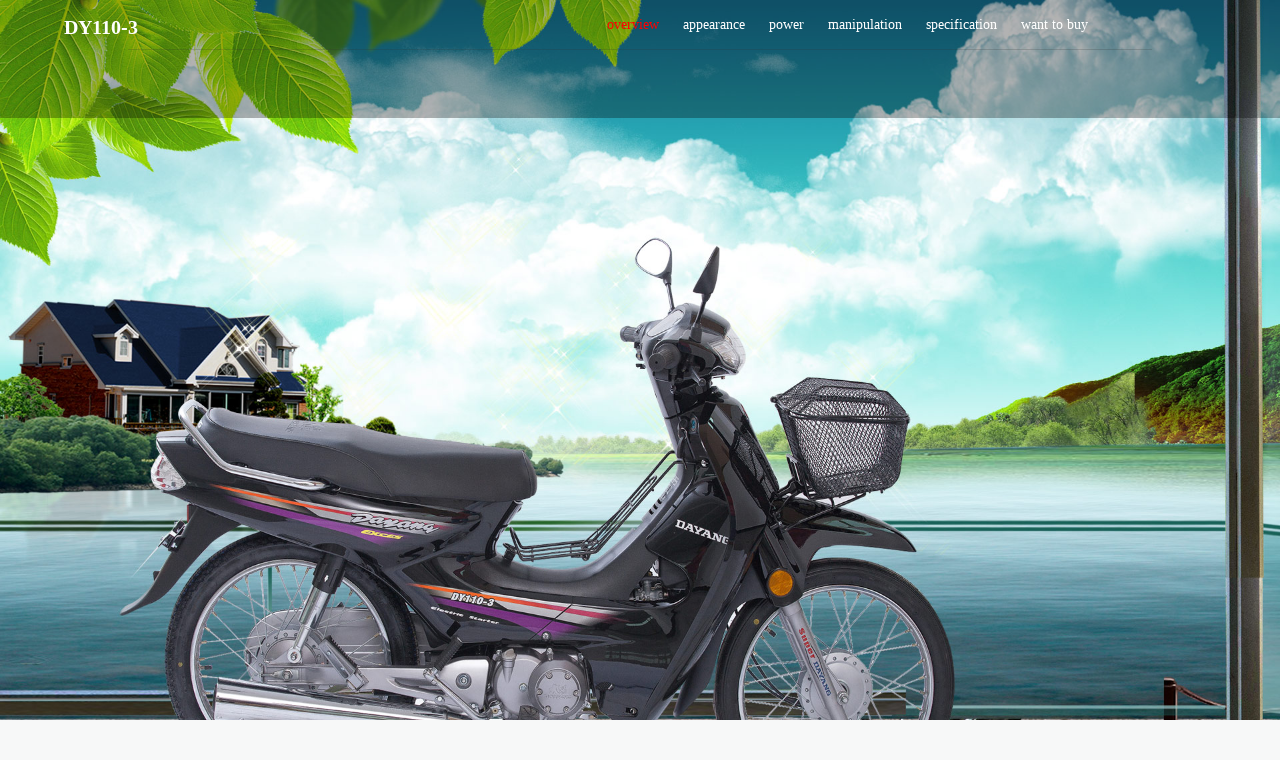

--- FILE ---
content_type: text/html;charset=GBK
request_url: http://en.dayang-motorcycle.com/product/showinfo.jsp?rid=6635
body_size: 6524
content:
<!DOCTYPE html>
<html lang="en">
<head>
<meta http-equiv="Content-Type" content="text/html; charset=gb2312" />
<meta name="viewport" content="width=device-width,initial-scale=1.0,user-scalable=no" />
<title>DY110-3_Dayang English Version</title>
<meta name="keywords" content="">
<meta name="description" content="DY110-3">
<link rel="stylesheet" href="/templates/default/css/iconfont.css" type="text/css" media="screen" >
<link rel="stylesheet" href="/templates/default/css/reset.css" type="text/css" media="screen" >
<link rel="stylesheet" href="/templates/default/css/style2.css" type="text/css" media="screen" >
<link rel="stylesheet" href="/templates/default/css/style3.css" type="text/css" media="screen" >
<link rel="stylesheet" href="/templates/default/css/lg.css" type="text/css" media="screen" >
<link rel="stylesheet" href="/templates/default/css/sm2.css" type="text/css" media="screen" >
<link rel="stylesheet" href="/templates/default/css/xs2.css" type="text/css" media="screen" >
<link rel="stylesheet" href="/templates/default/css/hover.css" type="text/css" media="screen" >
<link rel="stylesheet" href="/templates/default/css/z_style2.css" type="text/css" media="screen" >
<script src="/templates/default/js/jquery-1.11.3.js" type="text/javascript" ></script>

<script src="/templates/default/js/swiper.min.js" type="text/javascript" ></script>
<link rel="stylesheet" href="/templates/default/css/swiper.mins.css">
<link rel="stylesheet"s href="/templates/default/css/header.css">
<link rel="stylesheet" href="/templates/default/css/commons.css">
<link rel="stylesheet" href="/templates/default/css/css.css">
<link rel="stylesheet" href="/templates/default/css/showinfo.css">
	<link rel="stylesheet" href="/templates/default/css/aaa.css">
	<link rel="stylesheet" href="/templates/default/css/sffstyle.css">
	<link rel="stylesheet" href="/templates/default/css/sfstyle.css" >
	<style>
	.page5 .page5-box {
    
    height: 3rem;
}
.appearance-jj {padding-top: 120px;}
@media (max-width: 768px){
.appearance-jj, .appearance-j {
    padding-top:60px;
}}
	</style>
</head>
<body>
<div class="header-warp">
	<div class="header-top">
<script>
	var STATIC_URL = "http://en.dayangchok.com/bocweb/";
	var GLOBAL_URL = "http://en.dayangchok.com/";
	var UPLOAD_URL = "http://en.dayangchok.com/upload/";
	var SITE_URL   = "http://en.dayangchok.com/";
	// ow['adaptive'].desinWidth = 750;
	// ow['adaptive'].baseFont=0;
	// ow['adaptive'].init();
</script>
<script>
    var STATIC_URL  = "http://en.dayangchok.com/bocweb/" ;
    var UPLOAD_URL  = "http://en.dayangchok.com/upload/" ;
    var GLOBAL_URL = "http://en.dayangchok.com/index.jsp/";
    var SITE_URL = "http://en.dayangchok.com//";
    var UPLOADDO_URL = "http://en.dayangchok.com/index.jsp/upload/";
    var STATIC_VER = "v6";
</script>
<header class="pcitem pchd">
	<a href="/" class="logo">
		<img src="/templates/default/images/logo.png" alt="">
	</a>
	<nav>
		<div class="item">
			<a href="/about"  class="item-tit">ABOUT</a>
		</div>
		<div class="item proitem">
			<a href="javaScript:;" class="item-tit item-tit1">PRODUCT</a>
			<div class="pro-subnav noselect">
				<div class="n-pro-subnav">
					<div class="nav-level2">
						<div class="level2-item" data-id="2257">
						<div class="img">
							<img class="img1" src="/templates/default/images/qiaoke.png ">
							<img class="img2" src="/templates/default/images/qiaoke1.png ">
						</div>
						New energy</div>
						<div class="level2-item" data-id="2258">
						<div class="img">
							<img class="img1" src="/templates/default/images/15577121002528iqsce.png ">
							<img class="img2" src="/templates/default/images/15577121025697ucfqu.png ">
						</div>
						 Dayang</div>
						<a href="/product" class="level3-item">
							<div class="img">
								<img class="img1" src="/templates/default/images/p-1.png  ">
								<img class="img2" src="/templates/default/images/p-1-1.png  " >
							</div>
							All Products
						</a>
						<div class="nav-colse iconfont">
							&#xe627;
						</div>
					</div>
					<div class="nav-level3-5box f-cb">
						<div class="ajax-box">
						</div>
					</div>
				</div>
			</div>
		</div>
<!--
		<div class="item">
			<a target="_blank" href="/service" class="item-tit">SERVICE</a>
		</div>
-->
		<div class="item">
			<a target="_blank" href="/news" class="item-tit">NEWS</a>
		</div>
		<div class="item">
			<a href="/about/contact.jsp" class="item-tit">CONTACT</a>
		</div>
        <div class="item">
			<a href="http://en.dayangchok.com/download/" class="item-tit">DOWNLOAD</a>
		</div>
	</nav>
	<div class="rcontrols">
		<div class="search-btn"></div>
		
			<!--<a href="###" class="lang">EN</a>-->
<!--
		<div class="navbar">
			<div class="line line1"></div>
			<div class="line line2"></div>
			<div class="line line3"></div>
		</div>
-->
	</div>
	<div class="search-alert">
		<img class="logo" src="/templates/default/images/logo.jpg" alt="">
		<div class="cent-form">
			<form action="/search" method="get" accept-charset="gb2312" enctype="multipart/form-data">
				<input class="fl tex" type="text"  autocomplete="off" name="SearchKey" id="SearchKey" value="" placeholder="Please enter information of interest to you!">
				<input class="fr sub-butn gotham-bold" type="submit" value="ENTER">
			</form>
		</div>
		<span class="close"></span>
	</div>
	<div class="nav-right">
		<div class="close iconfont icon-guanbi"></div>
		<ul>
			<li>
				<p class="iconfont icon-arrowdown"><span>ABOUT</span></p>
				<div class="sub-nav">
					<div class="item"><a href="/about" title="">About Dayang</a></div>
				</div>
			</li>
			
		</ul>
	</div>
</header>
<div class="header2">
	<div class="main-wrap f-cb">
		<h1 class="logo fl">
			<a href="/">
				<img src="/templates/default/images/logo.png" alt="">
			</a>
		</h1>
		<div class="nav-btn fr">
			<span class="line line1"></span>
			<span class="line line2"></span>
			<span class="line line3"></span>
		</div>
		<div class="other-btn fr">
			<div class="searchbtn iconfont">&#xe632;</div>
		</div>
	</div>
	<div class="sub-menu">
		<ul>
		<li class="js-m-3 delay06">
				<div class="tit sub-tit iconfont" title="">ABOUT</div>
				<div class="sec-list">
					<p><a href="/about" title="">About Dayang</a></p>
				</div>
			</li>
			<li class="js-m-3 delay02">
				<div class="tit sub-tit iconfont" title="">PRODUCT</div>
				<div class="sec-list sec-list1">
					<p><a href="/product" title="">New energy</a></p>
					<p><a href="/product#pro2" title="">Dayang</a></p>
			
				</div>

			</li>
			
<!--
			<li class="js-m-3 delay05">
				<div class="tit sub-tit iconfont" title="">SERVICE</div>
				<div class="sec-list">
					<p><a href="/service" title="">Service Home</a></p>
					
				</div>
			</li>
-->
			
			<li class="js-m-3 delay03">
				<a href="/about/contact.jsp" class="tit">CONTACT</a>
			</li>
			<li class="js-m-3 delay07">
				<div class="tit sub-tit iconfont" title="">NEWS</div>
				<div class="sec-list">
					<p><a href="/news" title="">Official news</a></p>
				</div>
			</li>
            	<li class="js-m-3 delay03">
				<a href="http://en.dayangchok.com/download/" class="tit">DOWNLOAD</a>
			</li>
		
			
		</ul>
	</div>
</div>
<div class="search-box">
	<div class="ismob">
		<div class="m-search-box">
			<form action="/search" method="get" accept-charset="gb2312" enctype="multipart/form-data">
				<input class="fl tex" name="keyword" id="keyword" type="text" value="Search" onblur="if(!value){value=defaultValue;}" onfocus="if(value==defaultValue){value='';}">
				<input class="fr search-btn" type="submit" value="">
			</form>
			<span class="m-close-search"></span>
		</div>
	</div>
	<!-- <div class="black"></div> -->
</div>
<script type="text/javascript">
	var pronav=$("header.pchd .pro-subnav");
	// $("header.pchd nav .item.proitem").hover(function(){
	// 	$(this).parents("header.pchd").addClass('hover');
	// 	$(this).find(".pro-subnav").stop(true,false).fadeIn(0);
	// 	$("header.pchd .nav-level3-5box").removeClass("showloading");
	// 	$("body,html").addClass("ovh-f");
	// },function(){
	// 	$(this).parents("header.pchd").removeClass('hover');
	// 	$(this).find(".pro-subnav").stop(true,false).hide(0);
	// 	$("body,html").removeClass("ovh-f");
	// })
	
	$("header.pchd nav .item .item-tit1").on("click",function(){
		if ($(this).hasClass("cur")) {
			$(this).removeClass("cur");
			$(this).siblings(".pro-subnav").stop(true,false).hide(0);
			$("body,html").removeClass("ovh-f");
			$("header.pchd .nav-level3-5box").addClass("showloading");
			$(this).parents("header.pchd").removeClass('hover');
		}else{
			$(this).addClass("cur");
			$(this).siblings(".pro-subnav").stop(true,false).fadeIn(0);
			$("body,html").addClass("ovh-f");
			$("header.pchd .nav-level3-5box").removeClass("showloading");
			$(this).parents("header.pchd").addClass('hover');
		}
	})

	$(".nav-colse").on("click",function(){
		$("header.pchd nav .item .item-tit1").removeClass("cur");
		$("header.pchd nav .item .item-tit1").siblings(".pro-subnav").stop(true,false).hide(0);
		$("body,html").removeClass("ovh-f");
		$("header.pchd .nav-level3-5box").addClass("showloading");
		$("header.pchd nav .item .item-tit1").parents("header.pchd").removeClass('hover');
	})


	$("header.pchd").addClass("hai");

	$("header.pchd .nav-level2 .level2-item").click(function(ev){
		var _this=$(this);
		if(!_this.hasClass('on')){
			_this.addClass('on').siblings().removeClass('on');
			$("header.pchd .nav-level3-5box").addClass('showloading');
			var id=$(this).attr("data-id");
			// console.log(id)
			$.ajax({
				url:"/product/product.jsp",
				data:{id:id},
				success:function(data){
					$("header.pchd .nav-level3-5box .ajax-box").html(data);
					$("header.pchd .nav-level3-5box").removeClass("showloading");

					if ($(window).width()>1440) {
						if ($("header.pchd .nav-level4 .swiper-container .swiper-slide").length>6) {
							$("header.pchd .nav-level4 .level4-down-page").stop().show();
						}else{
							$("header.pchd .nav-level4 .level4-down-page").stop().hide();
						}
					}else{
						if ($("header.pchd .nav-level4 .swiper-container .swiper-slide").length>5) {
							$("header.pchd .nav-level4 .level4-down-page").stop().show();
						}else{
							$("header.pchd .nav-level4 .level4-down-page").stop().hide();
						}
					}

					$("header.pchd .nav-level4 .swiper-container .swiper-slide").hover(function(){
						// console.log(2)
						var _this=$(this);
						if(!_this.hasClass('on')){
							_this.addClass('on').siblings().removeClass('on');
							var id=$(this).attr("data-id");
							$.ajax({
								url:"/product/product_lists.jsp",
								data:{id:id},
								success:function(data){
									$("header.pchd .nav-level5").html(data);
								}
							})
						}
					})
				}
			})
		}
	}).eq(0).click();


	
	$(".nav-right li p").on('click', function() {
		if ($(this).siblings('.sub-nav').is(':hidden')){
			$(this).addClass('cur');
			$(this).siblings('.sub-nav').stop().slideDown();
			$(this).parent().siblings('li').children('.sub-nav').stop().slideUp().siblings('p').removeClass('cur');
		}else{
			$(this).removeClass('cur');
			$(this).siblings('.sub-nav').stop().slideUp();
		}
	});
	$("header.pchd .rcontrols .navbar").click(function(){
		$(".nav-right").addClass("active");
	})
	$(".nav-right .close").click(function(){
		$(".nav-right").removeClass("active");
	})
	
	$(".header2 .nav-btn").on('click', function() {
        if ($(this).hasClass('hover')) {
        	$("body,html").removeClass('ovh-f');
            $(this).removeClass('hover');
            $(this).parents(".main-wrap").siblings(".sub-menu").stop(true,false).fadeOut();
            $("header .list-cont").removeClass('active');
            $(".header2").removeClass('active');
            $(".sub-menu li").removeClass("animate");
            
        }else{
        	$("body,html").addClass('ovh-f');
            $(this).addClass('hover');
            $(this).parents(".main-wrap").siblings(".sub-menu").stop(true,false).fadeIn();
            $(".header2").addClass('active');
            $(".sub-menu li").addClass("animate");
        }
    });


	$(".header2 .sub-menu .sub-tit").click(function() {
		if ($(this).siblings('.sec-list').is(':hidden')){
			$(this).addClass('on');
			$(this).siblings('.sec-list').stop().slideDown();
			$(this).parent().siblings('li').children('.sec-list').stop().slideUp().siblings('.tit').removeClass('on');
		}else{
			$(this).removeClass('on');
			$(this).siblings('.sec-list').stop().slideUp();
		}
	});

	$(".search-btn").on('click', function() {
		$(".search-alert").addClass("active");
		setTimeout(function(){
			$('.cent-form input[type="text"]').focus()
		},50)

	});
	$(".search-alert .close").on('click', function() {
		$(".search-alert").removeClass("active");
	});
</script>
<div style="height:0px;overflow:hidden;">

</div>	</div>
	<header class="header">
        <div class="header-in clearfix"  style="margin:0 5%">
            <h1 class="logo fl">
                <a><span>DY110-3</span></a>
            </h1>
            <div class="header-l fl"><span>overview</span></div>
            <nav class="menu fr">
                <ul class="clearfix">
					<li class="cur"><a href="showinfo.jsp?rid=6635">overview</a></li>
                    <li><a href="appearance.jsp?rid=6635">appearance</a></li>
                    <li><a href="power.jsp?rid=6635">power</a></li>
                    <li><a href="control.jsp?rid=6635">manipulation</a></li>
                    <li><a href="parameters.jsp?rid=6635">specification</a></li>
					<li><a href="http://www.kdinfo.com/index.php?g=Wap&m=Custom&a=index&token=cscato1414130836&diymenu=1&id=64&cm=1&code=011q09WK0XHNkb2H3hYK0mM9WK0q09Wg&state=">want to buy</a></li>
                </ul>
            </nav>
        </div>
	</header>
</div>
<article id="GSX250R-index">
		<script type="text/javascript">
	        ww_resize();
            function ww_resize(){
            	var ww_x7 = window.innerWidth == undefined ? document.body.clientWidth + 4 : window.innerWidth,
	            docEl = window.document.documentElement;
	            FontSize = ww_x7/10;
	            if(ww_x7>=1080){
	            	docEl.style.fontSize = FontSize + 'px';
	            }else if(ww_x7<1080 && ww_x7>768){
	            	docEl.style.fontSize = 108 + 'px';
	            }else if(ww_x7<=768 && ww_x7>420){
	            	docEl.style.fontSize = FontSize + 'px';
	            }else if(ww_x7<=420){
	            	docEl.style.fontSize = 42 + 'px';
	            }
            }
	    </script>
		<section class="page l0">
			<img class="img11" src="/dayang/gailan/6635/page1-img1.jpg" onerror="this.src='/templates/default/images/404.jpg'"> 
			<img class="img22 img222"  src="/dayang/gailan/6635/page1-img10.jpg" onerror="this.src='/templates/default/images/404.jpg'">
		</section>
        <a href="appearance.jsp?rid=6635" class="appearance-j">
            <div class="appearance-jj"  style="background-image: url(/templates/default/images/img_18.jpg)">Continue to understand the unparalleled appearance
            </div>
        </a>	
	</article>
<!--

<footer class="pcitem">
	<div class="footer-top f-cb">
		<ul>
			<li>
				<div class="tit">Products in the world
</div>		   <a href="/" title="">New energy</a>
				<a href="/" title="">Dayang</a>
			</li>
			<li>
				<div class="tit">SERVICE</div>
				<a href="/service/idea.jsp " title="">Service Guide</a>
				<a href="/service/information.jsp" title="">Environmental information</a>
				<a href="/service/parts.jsp " title="">Pure part</a>
				<a href="/service/instructions.jsp">Vehicle Manual </a>
			</li>
			<li>
				<div class="tit">ABOUT</div>
				<a href="/about " title="">About Dayang</a>
				<a href="/about/public_welfare.jsp" title="">Public service activities</a>
				<a href="/about/honor.jsp " title="">Dayang Honor</a>
				<a href="/about/video.jsp" title="">Video area</a>
			</li>
			<li>
				<div class="tit">NEWS</div>
				<a href="/news " title="">Official news</a>
				<a href="/news/media.jsp " title="">Media coverage</a>
				<a href="/news/sales.jsp " title="">Promotional activities</a>
				<a href="/news/car_exhibition.jsp " title="">auto show</a>
				<a href="/news/video.jsp">Video area </a>
			</li>
		</ul>
		<div class="rside">
			<div class="telbox">
				<div class="d1">hotline(toll free)</div>
				<span class="telnumber">400-6591-601</span>
			</div>
			<div class="sharebox">
				<a href="###" class="wx-btn">
					<img src="/templates/default/images/wx-ico.png">
					<div class="d1">Official WeChat</div>
				</a>
				<a target="_blank" href="http://wpa.qq.com/msgrd?v=3&uin=2407808207&site=qq&menu=yes">
					<img src="/templates/default/images/qq-ico.png">
					<div class="d1">Online customer service</div>
				</a>
			</div>
		</div>
	</div>
	
	<div class="footer-fot f-cb">
		<div class="left">
			<a style="display:inline;" href="/about/legal.jsp"> Legal statement</a>
			<a href="/about/site_map.jsp">Site map</a>
			<a style="display:inline;" href="/about/link.jsp ">Friendship link</a>
			<a style="display:inline;" href="/about/contact.jsp">Contacts</a>
			<a  href="/service/information.jsp" style="color:#e30a20;display:inline;"> Environmental information</a>
		</div>

		<div class="right">
			<span>All rights are protected @ Luoyang Northern EK Chor Motorcycle Co., ltd.powered by zdwx.com

Tel: 0086-379-651118038 Fax: 86-379-64937591</span>
		</div>
	</div>
</footer>
<div class="z-wximg">
	<div class="img">
		<img src="/templates/default/images/15592834606052olwey.jpg ">
	</div>
</div>
<footer class="mobitem">
	<div class="mob-footer-top">
		<div class="warp-li">
			<div class="wx shareitem wx-btn">Official WeChat</div>
		</div>
		<div class="warp-li">
			<a target="_blank" href="http://wpa.qq.com/msgrd?v=3&uin=2407808207&site=qq&menu=yes" class="qq shareitem">Online customer service</a>
		</div>
		<div class="warp-li">
			<div class="telbox">
				<div class="d1">400-6591-601</div>
				<div class="telnumber">hotline</div>
			</div>
		</div>
	</div>
	<div class="mob-footer-bottom">
		<div class="d1">Copyright&copy;2019  Luoyang Northern EK Chor Motorcycle Co. Ltd.</div>
		<div class="abox">
			<a style="display:inline;" href="/about/legal.jsp">Legal statement</a>
		    <a style="display:inline;" href="/about/site_map.jsp">Site map</a>
			<a style="display:inline;" href="/about/link.jsp ">Friendship link</a>
			<a style="display:inline;" href="/about/contact.jsp">Contact us</a>
			<a  href="/service/information.jsp" style="color:#e30a20;display:inline;">Environmental information</a>
		</div>
		<div class="d2">Henan ICC ready 13007675 -7<span>Yugong Network Anbei 41030502000048</span></div>
	</div>
</footer>
<script>
	$(function(){
		$(".mobitem .sub-menu .sub-tit").click(function() {
			if ($(this).siblings('.sec-list').is(':hidden')){
				$(this).addClass('on');
				$(this).siblings('.sec-list').stop().slideDown();
				$(this).parent().siblings('li').children('.sec-list').stop().slideUp().siblings('.tit').removeClass('on');
			}else{
				$(this).removeClass('on');
				$(this).siblings('.sec-list').stop().slideUp();
			}
		});

		$("footer .footer-top .wx-btn").on("click",function(){
			$(".z-wximg").stop(true,false).fadeIn();
		})
		$("footer .mob-footer-top .wx-btn").on("click",function(){
			$(".z-wximg").stop(true,false).fadeIn();
		})

		$(".z-wximg").on("click",function(){
			$(".z-wximg").stop(true,false).fadeOut();
		})
	})
</script>-->
<div class="clear"></div>
<div class="foot img11">
  <div class="fwenz">
  <div class="banq">
        Luoyang Northern Ek Chor Motorcycle Co., Ltd   Tel: 0086-379-65118548 65118549<br/>
          E-mail:dayang@dayang-motorcycle.com Powered by <a href="http://www.zdwx.com/">zdwx.com</a>
          <!--<img style=" float:right;" src="/templates/default/images/dywx.jpg" height="50" width="50" border="0" />-->
  </div>
      <div class="msnlt">
<a>WeChat（middle east,Europe）13938898252</a>  <a style=" padding-left:20px;">WeChat（Asia）13513845817</a>
<a>WeChat（South Asia）13838879467</a>
<a style=" padding-left:25px;">WeChat（Africa）13837933976</a>
<a>WeChat（America）13838814910</a>
<a style=" padding-left:25px;">WeChat（РУССКИЙ）Lisawlove</a>
      </div> 
</div>
</div>
<div class="foot img222">
  <div class="fwenz1"  style=" padding-left:25px;">

      
<a>WeChat（middle east,Europe）13938898252</a><br>  <a>WeChat（Asia）13513845817</a><br> 
<a>WeChat（South Asia）13838879467</a><br> 
<a>WeChat（Africa）13837933976</a><br> 
<a>WeChat（America）13838814910</a><br> 
<a>WeChat（РУССКИЙ）Lisawlove</a><br> 
   
        Luoyang Northern Ek Chor Motorcycle Co., Ltd   Tel: 0086-379-65118990 65118549<br/>
          E-mail:dayang@dayang-motorcycle.com Powered by <a href="http://www.zdwx.com/">zdwx.com</a>
          <!--<img style=" float:right;" src="/templates/default/images/dywx.jpg" height="50" width="50" border="0" />-->
  
</div>
</div>
<style>
 .foot {
    width: 100%;
    height: 120px;
    margin: 0 auto;
    padding-top: 10px;
    margin-top: 16px;
    background: #D1D1D1;
    color: #333;

}
.fwenz {
    width: 1200px;
    margin: 0 auto;
    padding-top: 9px;
    padding-right: 28px;
}
.banq {
    width: 550px;
    float: right;
    text-align: right;
}
.msnlt {
    width: 540px;
    float: left;
}
div {
    padding-bottom: 0px;
    margin: 0px;
    padding-left: 0px;
    padding-right: 0px;
    padding-top: 0px;
}
.img222{display:none}
      @media screen and (max-width: 750px){
        .img222{
            display:block;
        }
		.img11{
            display:none;
        }
		.fwenz1 a{width: 100%}
		.foot{height: 100%}
    }
 </style>
<script type="text/javascript" src="/templates/default/js/scorllWatchs.js"></script>
<script src="/templates/default/js/main2s.js"></script>
<script type="text/javascript" src="/templates/default/js/swiper.mins.js"></script>
<script type="text/javascript">
	$(window).resize(function(){
		ww_resize();
	});
	$(function(){
		var swiper = new Swiper('.page2 .swiper-container', {
			autoHeight: true,
			paginationClickable: true,
			autoplay: 5000,
			speed: 800,
			loop:true,  
			prevButton:'.swiper-button-prev',
			nextButton:'.swiper-button-next',
	    });
	})
//	添加
	
	</script>
<script>
	 ;(function(){
		 console.log(11)
		 	var mySwiper = new Swiper('.swiper-container', {
            effect: 'slide',
            initialSlide: 0, //默认第二个
            autoplay: false,
              
            pagination: {
                el: '.swiper-pagination',
               
                type: 'progressbar',
            },


        })
	 })()

	 $("li").mouseenter(function() {

            var height = $(this).position().left;
            console.log(height)

            $(".dongli_c").animate({
                marginLeft:+height + "px"
            }, 300)

            $(".show").css("transform", "translate(" + height + "px,0)");



        })
$(function(){
	$(".about-sub .n-about-sub .li").eq(1).find("a").css("color","#e60012");
	$(".about-sub .tit5 span").text("动力");
	
	
	
	$(".power-e3 div").click(function(){
		
		$(this).addClass("on").siblings("div").removeClass("on");
		var inx = $(this).index();
		if(inx == 0){

			$(".power-e45-b").hide();
			$(".power-e45-a").show();
			cljh = 1;
            
            // 动画效果
            var awd1 = $(".power-e45-a .power-e5-b .power-e5-b2").width();
            var awd2 = $(".power-e45-a .power-e5-a").width();
            var awd3 = awd2 ;
            
            $(".power-e45-a .power-e5-b .power-e5-b1").animate({
		        width: awd3
		    },1500,function(){
		    	$(".power-e45-a .power-e5-b .power-e5-b2").css("opacity","1");
		    });
		    
		    
            $(".power-e45-a .power-e5-c .power-e5-b1").animate({
		        width: awd3
		    },1800,function(){
		    	$(".power-e45-a .power-e5-c .power-e5-b2").css("opacity","1");
		    });

            $(".power-e45-b .power-e5-b .power-e5-b1").css("width","0");
            $(".power-e45-b .power-e5-b .power-e5-b2").css("opacity","0");
            $(".power-e45-b .power-e5-c .power-e5-b1").css("width","0");
            $(".power-e45-b .power-e5-c .power-e5-b2").css("opacity","0");
		}else if(inx == 1){

            $(".power-e45-a").hide();
			$(".power-e45-b").show();
			cljh = 1;
            
            
            // 动画效果
            var wd1 = $(".power-e45-b .power-e5-b .power-e5-b2").width();
            var wd2 = $(".power-e45-b .power-e5-a").width();
            var wd3 = wd2;
            
            $(".power-e45-b .power-e5-b .power-e5-b1").animate({
		        width: wd3
		    },1500,function(){
		    	$(".power-e45-b .power-e5-b .power-e5-b2").css("opacity","1");
		    });
		    
		    
            $(".power-e45-b .power-e5-c .power-e5-b1").animate({
		        width: wd3
		    },1800,function(){
		    	$(".power-e45-b .power-e5-c .power-e5-b2").css("opacity","1");
		    });
		    
		    
		    // 恢复为0
		    $(".power-e45-a .power-e5-b .power-e5-b1").css("width","0");
            $(".power-e45-a .power-e5-b .power-e5-b2").css("opacity","0");
            $(".power-e45-a .power-e5-c .power-e5-b1").css("width","0");
            $(".power-e45-a .power-e5-c .power-e5-b2").css("opacity","0");
            
			

		}
			
		
	})
	
})
$(".l0").on("mouseover",function(){

$(".li0").addClass("cur");
$(".li1").removeClass("cur");
$(".li2").removeClass("cur");
$(".li3").removeClass("cur");

})
$(".l1").on("mouseover",function(){
$(".li1").addClass("cur");
$(".li0").removeClass("cur");
$(".li2").removeClass("cur");
$(".li3").removeClass("cur");

})
$(".l2").on("mouseover",function(){
$(".li2").addClass("cur");
$(".li0").removeClass("cur");
$(".li1").removeClass("cur");
$(".li3").removeClass("cur");
})
$(".l3").on("mouseover",function(){
$(".li3").addClass("cur");
$(".li0").removeClass("cur");
$(".li1").removeClass("cur");
$(".li2").removeClass("cur");
})
            

var getDiv_md = $(".l0");
var offSet0 = getDiv_md.offset().top;
var offSet1 = $(".l1").offset().top;
var offSet2 = $(".l2").offset().top;
var offSet3= $(".l3").offset().top;
$(window).scroll(function(){
if ($(window).scrollTop() > offSet0&&$(window).scrollTop() <= offSet1){
$("#li4").html("概览");
$(".li5").html("概览");
$("#li6").html("概览");
}else if($(window).scrollTop() > offSet1&&$(window).scrollTop() <= offSet2){
$("#li4").html("外观");
$(".li5").html("外观");
$("#li6").html("外观");
}
else if($(window).scrollTop() > offSet2&&$(window).scrollTop() <= offSet3){
$("#li4").html("动力");
$(".li5").html("动力");
$("#li6").html("动力");
}
else if($(window).scrollTop() > offSet3){
$("#li4").html("操控");
$(".li5").html("操控");
$("#li6").html("操控");
}
})

</script>

</body>

</html>

 



--- FILE ---
content_type: text/html;charset=GBK
request_url: http://en.dayang-motorcycle.com/product/product.jsp?id=2257
body_size: 1069
content:

<div class="nav-level3">
	<ul>
				<li data-id="2296">
			<span class="level3-model">Four-Wheeler</span>
			<img class="level3-img" src="">
		</li>
	</ul>
</div>
<div class="nav-level4">
	<div class="level4-box">
	<div class="swiper-container">
		<div class="swiper-wrapper">
			<div class="swiper-slide" data-id="6577" background-image="/userfiles/295/202004/23/202004230340.jpg">
				<a href="/product/showinfo.jsp?rid=6577" class="f-cb">
					<span class="level4-parameter">CHOK-A</span>
					<div class="level4-imgs">
						<img src="/userfiles/295/202004/23/202004230339.png" alt="">
					</div>
				</a>
			</div>
			<div class="swiper-slide" data-id="6450" background-image="/userfiles/295/202004/23/202004230456.jpg">
				<a href="/product/showinfo.jsp?rid=6450" class="f-cb">
					<span class="level4-parameter">CHOK-S</span>
					<div class="level4-imgs">
						<img src="/userfiles/295/202004/23/202004230455.png" alt="">
					</div>
				</a>
			</div>
			<div class="swiper-slide" data-id="6449" background-image="/userfiles/295/202004/23/202004230471.jpg">
				<a href="/product/showinfo.jsp?rid=6449" class="f-cb">
					<span class="level4-parameter">CHOK-H</span>
					<div class="level4-imgs">
						<img src="/userfiles/295/202004/23/202004230470.png" alt="">
					</div>
				</a>
			</div>
			<div class="swiper-slide" data-id="6446" background-image="/userfiles/295/202004/23/202004230504.jpg">
				<a href="/product/showinfo.jsp?rid=6446" class="f-cb">
					<span class="level4-parameter">CHOK-C1</span>
					<div class="level4-imgs">
						<img src="/userfiles/295/202004/23/202004230503.png" alt="">
					</div>
				</a>
			</div>
		</div>
	</div>
	<div class="level4-down-page"></div>
	</div>
</div>
<div class="nav-level5 f-cb">
	<a href="/product/showinfo.jsp?rid=6578" title="">
		<img class="carimg" src="/userfiles/295/202004/23/202004230354.png">
	</a>
	
</div>

<script type="text/javascript">
	
	var swiper4 = new Swiper('header.pchd .nav-level4 .swiper-container', {
	    paginationClickable: true,
	    slidesPerView:'auto',
	    nextButton: 'header.pchd .nav-level4 .level4-down-page',
	    direction: 'vertical',
	    mousewheelControl : true
	});
	$('.nav-level4 .level4-down-page').click(function(){
		swiper4.slideNext();
	})
	$("header.pchd .nav-level4").hover(function(){
		swiper4.onResize();
	})
	
	$("header.pchd .nav-level4 .swiper-container .swiper-slide").eq(0).addClass('on');
	// 三级导航滑入
	$("header.pchd .nav-level3 li").hover(function(){
		var _this=$(this);
		if(!_this.hasClass('on')){
			_this.addClass('on').siblings().removeClass('on');
			var id=$(this).attr("data-id");
			$.ajax({
				url:"/product/product_list.jsp",
				data:{id:id},
				success:function(data){
					$("header.pchd .nav-level4").html(data);
					var swiper4 = new Swiper('header.pchd .nav-level4 .swiper-container', {
					    paginationClickable: true,
					    slidesPerView:'auto',
					    nextButton: 'header.pchd .nav-level4 .level4-down-page',
					    direction: 'vertical',
					    mousewheelControl : true
					});
					$("header.pchd .nav-level4").hover(function(){
						swiper4.onResize();
					})
					$('.nav-level4 .level4-down-page').click(function(){
						swiper4.slideNext();
					})
					
					if ($(window).width()>1440) {
						if ($("header.pchd .nav-level4 .swiper-container .swiper-slide").length>6) {
							$("header.pchd .nav-level4 .level4-down-page").stop().show();
						}else{
							$("header.pchd .nav-level4 .level4-down-page").stop().hide();
						}
					}else{
						if ($("header.pchd .nav-level4 .swiper-container .swiper-slide").length>5) {
							$("header.pchd .nav-level4 .level4-down-page").stop().show();
						}else{
							$("header.pchd .nav-level4 .level4-down-page").stop().hide();
						}
					}

				}

			})
		}
	})


	$("header.pchd .nav-level4 .swiper-container .swiper-slide").hover(function(){
		var _this=$(this);
		var k = _this.attr("background-image");
		$("header.pchd .nav-level4").css("background-image","url(" + k +")");
	})

	$("header.pchd .nav-level3 li").eq(0).addClass("on");
	var k = $("header.pchd .nav-level4 .swiper-container .swiper-slide").eq(0).attr("background-image");
	$("header.pchd .nav-level4").css("background-image","url(" + k +")");




</script>


 



--- FILE ---
content_type: text/css
request_url: http://en.dayang-motorcycle.com/templates/default/css/iconfont.css
body_size: 15905
content:
@font-face {font-family: "iconfont";
  src: url('fonts/iconfont.eot?t=1553156140524'); /* IE9 */
  src: url('fonts/iconfont.eot?t=1553156140524#iefix') format('embedded-opentype'), /* IE6-IE8 */
  url('[data-uri]') format('woff2'),
  url('fonts/iconfont.woff?t=1553156140524') format('woff'),
  url('fonts/iconfont.ttf?t=1553156140524') format('truetype'), /* chrome, firefox, opera, Safari, Android, iOS 4.2+ */
  url('fonts/iconfont.svg?t=1553156140524#iconfont') format('svg'); /* iOS 4.1- */
}

.iconfont {
  font-family: "iconfont" !important;
  font-size: 16px;
  font-style: normal;
  -webkit-font-smoothing: antialiased;
  -moz-osx-font-smoothing: grayscale;
}

.icon-jiantouxi:before {
  content: "\e600";
}

.icon-search:before {
  content: "\e6ac";
}

.icon-wrong:before {
  content: "\e6b7";
}

.icon-dianhua:before {
  content: "\e61b";
}

.icon-shezhi:before {
  content: "\e62a";
}

.icon-sousuo:before {
  content: "\e62f";
}

.icon-fenxiang:before {
  content: "\e650";
}

.icon-biaoqian:before {
  content: "\e65b";
}

.icon-cuowutishi:before {
  content: "\e66c";
}

.icon-dianhuatianchong:before {
  content: "\e678";
}

.icon-shouyetianchong:before {
  content: "\e692";
}

.icon-sousuotianchong:before {
  content: "\e694";
}

.icon-link:before {
  content: "\e6f7";
}

.icon-unie652:before {
  content: "\e700";
}

.icon-xiajiantou:before {
  content: "\e6cc";
}

.icon-wenbenbianjitianchong:before {
  content: "\e6d4";
}

.icon-wenbenbianji:before {
  content: "\e6d5";
}

.icon-qq:before {
  content: "\e62d";
}

.icon-iconfontplay2:before {
  content: "\e719";
}

.icon-logo-wechat:before {
  content: "\e619";
}

.icon-qq1:before {
  content: "\e614";
}

.icon-arrow-down:before {
  content: "\e601";
}

.icon-yanzhengyanzhengma:before {
  content: "\e628";
}

.icon-iconset0415:before {
  content: "\e726";
}

.icon-weibo:before {
  content: "\e66b";
}

.icon-shangfan:before {
  content: "\e64a";
}

.icon-shouye:before {
  content: "\e64f";
}

.icon-xiafan:before {
  content: "\e65c";
}

.icon-xiala:before {
  content: "\e65d";
}

.icon-xiangyoujiantou:before {
  content: "\e65f";
}

.icon-xiangzuojiantou:before {
  content: "\e660";
}

.icon-shijian:before {
  content: "\e61e";
}

.icon-ai-arrow-down:before {
  content: "\e658";
}

.icon-jiantou-copy:before {
  content: "\e667";
}

.icon-jiantou-copy-copy-copy:before {
  content: "\e669";
}

.icon-iconfontgerenzhongxin:before {
  content: "\e646";
}

.icon-weibo1:before {
  content: "\e659";
}

.icon-weixin:before {
  content: "\e65a";
}

.icon-weibo2:before {
  content: "\e63d";
}

.icon-yanzhengtongguo:before {
  content: "\e648";
}

.icon-yanzhengchenggong:before {
  content: "\e636";
}

.icon-jiantouyou:before {
  content: "\e61c";
}

.icon-youxiang:before {
  content: "\e687";
}

.icon-iconfontzhizuobiaozhun023126:before {
  content: "\e680";
}

.icon-arrowdown:before {
  content: "\e693";
}

.icon-arrowleft:before {
  content: "\e695";
}

.icon-close:before {
  content: "\e69a";
}

.icon-up:before {
  content: "\e6a9";
}

.icon-add:before {
  content: "\e6b9";
}

.icon-minus:before {
  content: "\e6ba";
}

.icon-phone:before {
  content: "\e6c2";
}

.icon-yanzheng:before {
  content: "\e640";
}

.icon-youxiang1:before {
  content: "\e696";
}

.icon-jian:before {
  content: "\e620";
}

.icon-tianjia:before {
  content: "\e622";
}

.icon-zuojiantou:before {
  content: "\e625";
}

.icon-shijian1:before {
  content: "\e638";
}

.icon-weibo3:before {
  content: "\e61a";
}

.icon-shijian2:before {
  content: "\e615";
}

.icon-youxiang2:before {
  content: "\e641";
}

.icon-youxiang3:before {
  content: "\e69d";
}

.icon-zhiding:before {
  content: "\e739";
}

.icon-tianjia1:before {
  content: "\e73a";
}

.icon-yibanduihuan:before {
  content: "\e73b";
}

.icon-add1:before {
  content: "\e6df";
}

.icon-close1:before {
  content: "\e6e9";
}

.icon-delete:before {
  content: "\e6f2";
}

.icon-play:before {
  content: "\e717";
}

.icon-play_fill:before {
  content: "\e718";
}

.icon-switch:before {
  content: "\e72e";
}

.icon-undo:before {
  content: "\e73c";
}

.icon-dkw_guanbi-:before {
  content: "\e602";
}

.icon-search1:before {
  content: "\e741";
}

.icon-publishgoods_fill:before {
  content: "\e746";
}

.icon-packup:before {
  content: "\e749";
}

.icon-unfold:before {
  content: "\e74a";
}

.icon-code:before {
  content: "\e842";
}

.icon-youxiang4:before {
  content: "\e63e";
}

.icon-fenxiang1:before {
  content: "\e624";
}

.icon-fanhui:before {
  content: "\e626";
}

.icon-guanbi:before {
  content: "\e627";
}

.icon-shouye1:before {
  content: "\e62e";
}

.icon-sousuo1:before {
  content: "\e632";
}

.icon-zhiding1:before {
  content: "\e635";
}

.icon-weixin1:before {
  content: "\e67b";
}

.icon-guanyanren:before {
  content: "\e63f";
}

.icon-dingdan:before {
  content: "\e645";
}

.icon-youxiang5:before {
  content: "\e66d";
}

.icon-shijian3:before {
  content: "\e61d";
}

.icon-jiantou_:before {
  content: "\e60d";
}

.icon-user:before {
  content: "\e7ae";
}

.icon-team:before {
  content: "\e7af";
}

.icon-gerenzhongxin:before {
  content: "\e653";
}

.icon-book-fill:before {
  content: "\e854";
}

.icon-file-pdf-fill:before {
  content: "\e858";
}

.icon-eye-fill:before {
  content: "\e869";
}

.icon-weibo4:before {
  content: "\e882";
}

.icon-wechat-fill:before {
  content: "\e883";
}

.icon-liebiaoyedizhi:before {
  content: "\e65e";
}

.icon-daohangdizhi:before {
  content: "\e661";
}

.icon-geren:before {
  content: "\e670";
}

.icon-tubiaozhizuomoban:before {
  content: "\e603";
}

.icon-jiantou-copy-copy:before {
  content: "\e884";
}

.icon-zhongzhi:before {
  content: "\e63a";
}

.icon-shijian4:before {
  content: "\e610";
}

.icon-guanbi-copy:before {
  content: "\e885";
}

.icon-chaxun-zhongzhi:before {
  content: "\e712";
}

.icon-daohangdizhi-copy:before {
  content: "\e886";
}


--- FILE ---
content_type: text/css
request_url: http://en.dayang-motorcycle.com/templates/default/css/style2.css
body_size: 5889
content:

@charset "utf-8";
/*# sourceMappingURL=style.css.map */
*{
    -webkit-box-sizing: border-box;
    -moz-box-sizing: border-box;
    box-sizing: border-box;
}
body{
   

    font-family:"Helvetica Neue",Helvetica,tahoma,Arial,"Microsoft Yahei","PingFang SC",sans-serif;
   
}
.forie{
    width: 100%;
    height: 100%;
    background:#eaeaea url(../images/tishi.png) center no-repeat;
    position: fixed;
    top: 0;
    left: 0;
    z-index: 500;
}
a{
	color: inherit;
}
/*img{
    max-width: 100%;
}*/
.mobitem{
    display: none;
}
/* 閲嶇疆琛ㄥ崟鏍峰紡 */
select::-ms-expand { display: none; }
input,select,textarea{
    box-shadow: none;
    outline: none;
    border: none;
    border-radius: 0;
    -ms-appearance: none;
    -moz-appearance: none;
    -webkit-appearance:none;
    appearance:none;  
    padding: 0;
}
select::-ms-expand { display: none; }
/* 鍗曡鎴彇 */
.els{
	text-overflow: ellipsis;
	white-space: nowrap;
	overflow: hidden;
}
/* 绂佹閫変腑鏂囨湰 */
.noselect {
	-webkit-touch-callout: none; /* iOS Safari */
	-webkit-user-select: none; /* Chrome/Safari/Opera */
	-khtml-user-select: none; /* Konqueror */
	-moz-user-select: none; /* Firefox */
	-ms-user-select: none; /* Internet Explorer/Edge */
	user-select: none; 
}
/* 鑳屾櫙鍥炬拺婊″鍣� */
.bgimg{
	position: absolute;
	top: 0;
	bottom: 0;
	left: 0;
	right: 0;
	background: no-repeat center/cover;
}
.imgs img{
    width: 100%;
}
.wow{
    visibility: hidden;
}
/* 鏄剧ずloading鍔ㄧ敾绫� */
.showloading:before{
    content: "";
    z-index: 1;
    width: 42px;
    height: 42px;
    position: absolute;
    top: 50%;
    left: 50%;
    margin: -22px 0 0 -22px;
    font-size: 10px;
    border-top: 1px solid rgba(0, 0, 0, 0.08);
    border-right: 1px solid rgba(0, 0, 0, 0.08);
    border-bottom: 1px solid rgba(0, 0, 0, 0.08);
    border-left: 1px solid rgba(0, 0, 0, 0.5);
    border-radius: 50%;
    animation: spinner 700ms infinite linear;
}
@keyframes spinner {
    0% {
        transform: rotate(0deg);
    }

    100% {
        transform: rotate(360deg);
    }
}
/* 鏇存敼placeholder棰滆壊 */
/* input::-webkit-input-placeholder{
    color:#898a8a;  
}  
input:-moz-placeholder{
    color:#898a8a;
}  
input::-moz-placeholder{
    color:#898a8a;
}  
input:-ms-input-placeholder {
    color:#898a8a;
}   */
#main .iban{
    height: 100vh;
    position: relative;
}

#main .iban:after{
    content: '';
    position: absolute;
    width: 100%;
    height: 477px;
    background: url('../images/nav-shadow.png') no-repeat top center/cover;
    top: 0;
    left: 0;
    z-index: 1;
    pointer-events: none;
}
#main .iban .swiper-slide{
    height: 100%;
    overflow: hidden;
}
#main .iban .banner-video{
    height: 100%;
    position: relative;
}
#main .iban .banner-video video{
    position: absolute;
  top: 50%;
  left: 50%;
  min-width: 100%;
  min-height: 100%;
  width: 100%;
  height: 100%;
  z-index: 0;
  -webkit-transform: translateX(-50%) translateY(-50%);
  -ms-transform: translateX(-50%) translateY(-50%);
      transform: translateX(-50%) translateY(-50%);
}
#main .iban .text{
    position: absolute;
    font-size: 36px;
    color: #fff;
    left: 90px;
    bottom: 80px;
    line-height: 1;
}
#main .iban .swiper-pagination{
    bottom: 50px;    
    line-height: 1;
}
#main .iban .swiper-pagination .swiper-pagination-bullet{
    width: 8px;
    height: 8px;
    border-radius: 50%;
    background-color: rgba(255,255,255,.44);
    margin: 0 8px;
}
#main .iban .swiper-pagination .swiper-pagination-bullet-active{
    background-color: rgba(255,255,255,1);
}
#main .wrap1 ul{
    background: no-repeat center/cover;
    transition: all .4s ease;
}
#main .wrap1 li{
    float: left;
    width: 25%;
    position: relative;
    overflow: hidden;
}
#main .wrap1 li img{
    width: 100%;
    transition: all .3s cubic-bezier(0.47, 0, 0.75, 0.72);
    transform: translate3d(0, 0, 0);
}
#main .wrap1 li .pro-name{
    font-size: 36px;
    color: #fff;
    position: absolute;
    top: 70px;
    left: 68px;
    line-height: 1;
}
#main .wrap2{
    background:#fff;
    padding: 52px 0 50px;
}
#main .wrap2 .tit{
    font-size: 46px;
    color: #000000;
    line-height: 1.6;
    font-weight: bold;
}
#main .wrap2 .subtx{
    font-size: 24px;
    color: #333333;
    line-height: 1.6;
}
#main .wrap2{
    overflow: hidden;
}
#main .wrap2 .swiper-container{
    position: relative;
}
#main .wrap2 .swiper-container .swiper-wrapper{
    left: 50%;
    transition: all .4s ease;
}
#main .wrap2 .swiper-slide{
    width: 57.76%;
    margin: 0 1%;
    position: relative;
    opacity: .3;
    text-align:center;
}
#main .wrap2 .swiper-slide .box{
    display: block;
    transition: all .4s ease;
    transform: scale(.8);
    transform-origin: bottom center;
    position: relative;
}
#main .wrap2 .swiper-slide-active{
    opacity: 1;
}
#main .wrap2 .swiper-slide-active .box{
    transform: scale(1);
}
#main .wrap2 .swiper-slide .box img{
    width: 100%;
    position: absolute;
    top: 0;
    left: 0;
}
#main .wrap2 .swiper-slide .map3play{
    display: inline-block;
    width: 64px;
    padding-top: 88px;
    font-size: 14px;
    text-align: center;
    color: #333333;
    background: url('../images/map3-ico.png') no-repeat top center/100% auto;
    cursor: pointer;
}
#main .wrap3{
    padding: 25px 68px 50px;
     background: -webkit-linear-gradient(#f1f1f1, #fff);
     background: -o-linear-gradient(#f1f1f1, #fff);
     background: linear-gradient(#f1f1f1, #fff);
}
#main .wrap3 .tit{
    font-size: 46px;
    color: #000000;
    /*font-weight: bold;*/
}
#main .wrap3 .swiper-container{
    margin: 60px -20px 0;
}
#main .wrap3 .swiper-container .swiper-slide{
    padding: 0 20px;
    width: 33.3333%;
    float: left;
}
#main .wrap3 .swiper-container .swiper-slide .imgs{
    overflow: hidden;
}
#main .wrap3 .swiper-container .swiper-slide img{
    width: 100%;
    transition: all .3s cubic-bezier(0.47, 0, 0.75, 0.72);
}
#main .wrap3 .swiper-container .swiper-slide a{
    display: block;
}
#main .wrap3 .swiper-container .swiper-slide .text{
    padding: 30px 0 0;
    font-size: 16px;
    color: #333;
}
#main .wrap3 .swiper-container .swiper-slide .data{
    color: #000;
    padding-top: 25px;
}
#main .wrap3 .swiper-container .swiper-pagination{
    display: none;
}
#main .wrap3 .more{
    display: block;
    font-size: 16px;
    color: #fff;
    background-color: #e30920;
    width: 120px;
    height: 40px;
    line-height: 40px;
    text-align: center;
    margin: 90px auto 0;
    -webkit-transition: all .3s;
    -o-transition: all .3s;
    transition: all .3s;
}
#main .wrap3 .more:hover{
    background:#d2091e;
}
#main .wrap4{
    height: 640px;
    background: no-repeat center/cover;
    overflow: hidden;
}
#main .wrap4 .text{
    max-width: 50%;
    margin: 160px auto 0;
    color: #fff;
    line-height: 2;
    text-align: center;
}
#main .wrap4 .text .tit{
    font-size: 46px;
}
#main .wrap4 .text .subtx{
    font-size: 16px;
}
#main .wrap4 .text .more{
    display: block;
    background-color:transparent;
    border: 2px solid #fff;
    color: #fff;
    font-size: 16px;
    width: 123px;
    height: 44px;
    line-height: 40px;
    margin: 24px auto 0;
    /*transition: all .4s ease;*/
}
#main .wrap5 {
    padding: 0 13px;
}
#main .wrap5 .item{
    width: 50%;
    padding: 26px 13px;
    text-align: center;
    float: left;
}
#main .wrap5 .item a{
    position:relative;
    display: block;
    /*height: 545px;*/
    padding-top:60%;
    background: no-repeat center/cover;
    color: #fff;
    overflow: hidden;
}
#main .wrap5 .item .text{
    position:absolute;
    width:100%;
    top:0;
}
#main .wrap5 .item .tit{
    font-size: 46px;
    margin-top: 3.75rem;
}
#main .wrap5 .item .more{
    width: 123px;
    height: 44px;
    line-height: 40px;
    font-size: 16px;
    background-color:transparent;
    border: 2px solid #fff;
    margin: 5px auto 0;
    /*transition: all .4s ease;*/
}
footer{
    background-color: #f1f1f1;
    padding: 68px 68px 68px;
    /*border-top: 1px solid #d8d8d8;*/
}
footer a{
    transition: all .4s ease;
}
footer .footer-top ul{
    float: left;
}
footer .footer-top ul li{
    display: inline-block;
    vertical-align: top;
    width:120px;
}
footer .footer-top ul li + li{
    margin-left: 0.72rem;
}

@media screen and ( max-width:1680px){
    footer .footer-top ul li + li{
        margin-left: 0.65rem;
    }
}

@media screen and ( max-width:1300px){
    footer .footer-top ul li + li{
        margin-left: 0.4rem;
    }
}


footer .footer-top ul .tit{
    font-size: 16px;
    color: #333333;
    padding-bottom: .5em;
}
footer .footer-top ul a{
    font-size: 14px;
    color: #666666;
    line-height: 32px;
    display: block;
}
footer .footer-top .rside{
    float: right;
    margin-right:calc(68px + 78px);
}
footer .footer-top .rside .d1{
    font-size: 14px;
    color: #666666;
}
footer .footer-top .rside .telnumber{
    font-size: 30px;
    color: #e30a20;
    line-height: 1;
    /*letter-spacing:4px;*/
    font-weight:bold;
}
footer .footer-top .rside .sharebox{
    font-size: 0;
    margin-top: 36px;
}
footer .footer-top .rside .sharebox a{
    text-align: center; 
    display: inline-block;
    vertical-align: top;
}
footer .footer-top .rside .sharebox a .d1{
    font-size: 14px;
    color: #666;
}
footer .footer-top .rside .sharebox a + a{
    margin-left: 30px;
}
footer .footer-top .rside .sharebox img{
    width: 60px;
}
footer .footer-fot {
    font-size: 14px;
    text-align: center;
    color: #999999;
    padding: 68px 0 0;
}
footer .footer-fot .left{
    float: left;
}
footer .footer-fot .left a{
    padding-left: 6px;
    position: relative;
    color: #666;
}
footer .footer-fot .left a + a{
    margin-left: 20px;    
}
footer .footer-fot .left a:after{
    content: '';
    position: absolute;
    border-top: 3px solid transparent;
    border-bottom: 3px solid transparent;
    border-left: 3px solid #8b8f94;
    left: 0;
    top: 50%;
    margin-top: -3px;
    transition: all .4s ease;
}
footer .footer-fot .right{
    float: right;
}
footer .footer-fot .right img{
    width: 18px;
}
footer .footer-fot .mid{
    display: inline-block;
    text-align: center;
    padding: 0 30px;
}
.vidcontainer{
    position: fixed;
    width: 100%;
    height: 100%;
    z-index: 100;
    top: 0;
    left: 0;
    overflow: hidden;
    display: none;
    background: rgba(0,0,0,1);
    cursor: pointer;
    display: none;
}
.vidcontainer video{
    position: absolute;
    width: 100%;
    max-height: 80%;
    top: 0;
    left: 0;
    bottom: 0;
    right: 0;
    background-color: #000;
    margin: auto;
}
.vidcontainer .closevid{
    width: 24px;
    height: 24px;
    top: 20px;
    right: 20px;
    background: url(../images/close-vid.png) no-repeat center/100% auto;
    position: absolute;
    cursor: pointer;
}
header.pchd{
    position: absolute;
    width: 100%;
    top: 0;
    left: 0;
    padding: 0 90px;
    height: 68px;
    line-height: 68px;
    z-index: 12;
}
header .logo img{
    vertical-align:top;
}
header.pchd .logo{
    position: absolute;
    left: 90px;
    top: 0;
    height: 68px;
    z-index: 9;
}
header.pchd .logo img{
    height: 100%;
}
header.pchd nav{
    text-align: center;
}
header.pchd nav .item{
    display: inline-block;
    width:124px;
    line-height:68px;
    height:68px;
    position: relative;
    vertical-align: top;
}
header.pchd nav .item:first-child:after{
    content: '';
    position: absolute;
    width: 400px;
    height: 100%;
    right: 100%;
    top: 0;
    display: none;
}
header.pchd nav .item:first-child:hover:after{
    display: block;
}
header.pchd nav .item .item-tit{
    font-size: 16px;
    color: #ffffff;
    margin: 0 30px;    
}
header.pchd .rcontrols{
    position: absolute;
    right: 90px;
    top: 0;
    line-height: 90px;
    height: 90px;   
}
header.pchd .rcontrols .search-btn{
    display: inline-block;
    width: 17px;
    height: 17px;
    vertical-align: middle;
    background: url('../images/search-ico-bai.png') no-repeat center/100% auto;
    cursor: pointer;
}
header.pchd .rcontrols .user-btn{
    display: inline-block;
    width: 17px;
    height: 17px;
    vertical-align: middle;
    background: url('../images/user-ico-bai.png') no-repeat center/100% auto;
    margin-left: 24px;
}
header.pchd .rcontrols .lang{
    font-size: 17px;
    color: #fff;
    display: inline-block;
    vertical-align: middle;
    margin-left: 24px;
    margin-top:1px;
} 
header.pchd .rcontrols .navbar{
    width: 21px;
    height: 14px;
    display: inline-block;
    vertical-align: middle;
    position: relative;
    margin-left: 24px;
    cursor: pointer;
}
header.pchd .rcontrols .navbar .line{
    position: absolute;
    width: 100%;
    height: 2px;
    background-color: #fff;
    top: 0;
    left: 0;
}
header.pchd .rcontrols .navbar .line1{
    top: 0;
}
header.pchd .rcontrols .navbar .line2{
    top: 50%;
    margin-top: -1px;
}
header.pchd .rcontrols .navbar .line3{
    top: auto;
    bottom: 0;
}
header.pchd.bai,
header.pchd.hover{
    background-color: #fff;
}
header.pchd.bai nav .item .item-tit,
header.pchd.hover nav .item .item-tit{
    color: #333333;
    display: inline-block;
}
header.pchd.bai .rcontrols .search-btn,
header.pchd.hover .rcontrols .search-btn{
    background-image: url('../images/search-ico-hei.png');
}
header.pchd.bai .rcontrols .user-btn,
header.pchd.hover .rcontrols .user-btn{
    background-image: url('../images/user-ico-hei.png');
}
header.pchd.bai .rcontrols .lang,
header.pchd.hover .rcontrols .lang{
    color: #333333;
}
header.pchd.bai .rcontrols .navbar .line,
header.pchd.hover .rcontrols .navbar .line{
    background-color: #4c4c4c;
}
header.pchd .pro-subnav{
    position: fixed;
    /*position:absolute;*/
    /*width: 100vw;*/
    width:100%;
    height: calc(100vh - 68px);
    top: 68px;
    left: 0;
    border-top: 1px solid #e5e5e5;
    /*visibility: hidden;opacity: 0;*/
    overflow: hidden;
    z-index:2;
    /*transition: all 0s ease;*/
    display:none;
    background: #fff;
}
header.pchd .n-pro-subnav{
    height: calc(100vh - 68px);
}
header.pchd .pro-subnav.showlevel2{
    height: 68px;
}
header.pchd .pro-subnav .nav-level2{
    height: 68px;
    line-height: 68px;
    background-color: #fff;
}
header.pchd .nav-level2 .level2-item{
    display: inline-block;
    padding-left: 42px;
    background: no-repeat left center/40px auto;
    font-size: 16px;
    color: #000000;
    margin: 0 70px;
    cursor:pointer;
    position:relative;
    /*transition: all .4s ease;*/
}
header.pchd .nav-level2 .level2-item .img{
    width:40px;
    height:100%;
    position:absolute;
    left:0;
}
header.pchd .nav-level2 .level2-item .img img{
    max-width:100%;
    position:absolute;
    left:0;
    right:0;
    top:0;
    bottom:0;
    margin:auto;
}
header.pchd .nav-level2 .level2-item .img .img1{
    display:block;
}
header.pchd .nav-level2 .level2-item .img .img2{
    display:none;
}
header.pchd .nav-level2 .level2-item.on,header.pchd .nav-level2 .level2-item:hover{
    color:#e60012;
}
header.pchd .nav-level2 .level2-item.on .img .img1,header.pchd .nav-level2 .level2-item:hover .img .img1{
    display:none;
}
header.pchd .nav-level2 .level2-item.on .img .img2,header.pchd .nav-level2 .level2-item:hover .img .img2{
    display:block;
}




header.pchd .nav-level2 .level3-item{
    display: inline-block;
    padding-left: 42px;
    background: no-repeat left center/40px auto;
    font-size: 16px;
    color: #000000;
    margin: 0 70px;
    cursor:pointer;
    position:relative;
    /*transition: all .4s ease;*/
}
header.pchd .nav-level2 .level3-item .img{
    width:40px;
    height:100%;

    position:absolute;
    left:0;
}
header.pchd .nav-level2 .level3-item .img img{
    max-width:100%;
    position:absolute;
    left:0;
    right:0;
    top:0;
    bottom:0;
    margin:auto;
}
header.pchd .nav-level2 .level3-item .img .img1{
    display:block;
}
header.pchd .nav-level2 .level3-item .img .img2{
    display:none;
}
header.pchd .nav-level2 .level3-item.on,header.pchd .nav-level2 .level3-item:hover{
    color:#e60012;
}
header.pchd .nav-level2 .level3-item.on .img .img1,header.pchd .nav-level2 .level3-item:hover .img .img1{
    display:none;
}
header.pchd .nav-level2 .level3-item.on .img .img2,header.pchd .nav-level2 .level3-item:hover .img .img2{
    display:block;
}



/*header.pchd .nav-level2 .level2-item:first-child{
    background-image: url('../images/level2-ico1.png');
}
header.pchd .nav-level2 .level2-item:nth-child(2){
    background-image: url('../images/level2-ico2.png');
}
header.pchd .nav-level2 .level2-item:nth-child(3){
    background-image: url('../images/level2-ico3.png');
}
header.pchd .nav-level2 .level2-item:nth-child(4){
    background-image: url('../images/level2-ico4.png');
}
header.pchd .nav-level2 .level2-item:nth-child(5){
    background-image: url('../images/level2-ico5.png');
}
header.pchd .nav-level2 .level2-item.on{
    color: #e60012;
}
header.pchd .nav-level2 .level2-item.on:first-child{
    background-image: url('../images/level2-ico1-red.png');
}
header.pchd .nav-level2 .level2-item.on:nth-child(2){
    background-image: url('../images/level2-ico2-red.png');
}
header.pchd .nav-level2 .level2-item.on:nth-child(3){
    background-image: url('../images/level2-ico3-red.png');
}
header.pchd .nav-level2 .level2-item.on:nth-child(4){
    background-image: url('../images/level2-ico4-red.png');
}
header.pchd .nav-level2 .level2-item.on:nth-child(5){
    background-image: url('../images/level2-ico5-red.png');
}*/
header.pchd .nav-level3-5box{
    height: calc(100% - 68px);
}
header.pchd .nav-level3-5box.showloading:before{
    display: none;
}
header.pchd .nav-level3-5box .ajax-box{
    height: 100%;
    /*transition: all .3s ease-in-out;*/
}
header.pchd .nav-level3-5box.showloading .ajax-box{
    opacity: 0;
    transition: all 0s ease-in-out 0s;
}
header.pchd .nav-level3{
    width: 24%;
    height: calc(100% - 272px);
    background-color: #fff;
    float: left;
}
header.pchd .nav-level3 li{
    padding: 0 30px;
    height: calc((100vh - 272px - 136px)/6);
    /*height: 90px;
    line-height: 90px;*/
    display:flex;
    flex-flow:row wrap;
    justify-content:space-between;
    align-items:center; 
    border-bottom: 1px solid #e5e5e5;
    text-align: left;
    /*transition: all .4s ease;*/
    color: #333333;
    position: relative;
}
header.pchd .nav-level3 li.on{
    border-bottom: 1px solid #e60012;
}
header.pchd .nav-level3 li.on,
header.pchd .nav-level4 .swiper-container .swiper-slide.on{
    background-color: #e60012;
    color: #fff;
}
header.pchd .nav-level4 .swiper-container .swiper-slide.on a{
    color: #fff;
}
header.pchd .nav-level3 li:after{
    content: '';
    position: absolute;
    width: 7px;
    height: 11px;
    background: url('../images/level3-arrow.png') no-repeat center/100%;
    right: 10px;
    top: 50%;
    margin-top: -5px;
    transition: all .4s ease;
}
header.pchd .nav-level3 li.on:after,
header.pchd .nav-level4 .swiper-container .swiper-slide.on:before{
    background-image: url('../images/level3-arrow-bai.png');
}
header.pchd .nav-level3 .level3-model{
    font-size: 16px;
    font-family: 'Arial';
    display: block;
    vertical-align: top;
    line-height: normal;
}
header.pchd .nav-level3 .level3-img{
    width: 102px;
    /*float: right;
    position: relative;
    top: 50%;
    transform: translateY(-50%);*/
}
header.pchd .mCSB_inside>.mCSB_container{
    margin-right: 0;
}
header.pchd .mCSB_scrollTools{
    width: 3px;
}
header.pchd .mCSB_scrollTools .mCSB_dragger .mCSB_dragger_bar{
    background-color: #e60012;
    width: 3px;
}
header.pchd .mCSB_scrollTools .mCSB_dragger:hover .mCSB_dragger_bar{
    background-color: #e60012;
}
header.pchd .mCSB_scrollTools .mCSB_draggerRail{
    background-color: rgba(229,229,229,1);
    width: 3px;
}
header.pchd .nav-level4{
    width: calc(100% - 24%);
    float: left;
    height: calc(100% - 272px);
    background: url('../images/level4-bg.jpg') no-repeat center/cover;
    position: relative;
}
header.pchd .nav-level4 .logo-top{
    width: 130px;
    height: 64px;
    right: 0;
    top: 0;
    background: url('../images/level4-logo.jpg') no-repeat center/100%;
    position: absolute;
}
header.pchd .nav-level4 .level4-box{
    width: 31.5%;
    background: rgba(255,255,255,.9);
    margin: 0;
    height: 100%;
}
header.pchd .nav-level4 .swiper-container{
   height: calc(100% - (100vh - 272px - 136px)/6);
}
header.pchd .nav-level4 .swiper-container .swiper-slide{
    height: calc((100vh - 272px - 136px)/6);
}

header.pchd .nav-level4 .swiper-container .swiper-slide{
    /*height: 90px;
    line-height: 90px;*/
    display:flex;
    flex-flow:row wrap;
    justify-content:space-between;
    align-items:center; 
    padding: 0 30px;
    position: relative;
    text-align: left;
    color: #333333;
    line-height:1.5;
    /*transition: all .4s ease;*/
}
header.pchd .nav-level4 .swiper-container .swiper-slide a{
    display: block;
    color: #333333;
     display:flex;
    flex-flow:row wrap;
    justify-content:flex-start;
    align-items:center; 
    width:100%;
    /*transition: all .4s ease;*/
}
header.pchd .nav-level4 .swiper-container .swiper-slide:after{
    content: '';
    position: absolute;
    width: calc(100%);
    height: 1px;
    background-color: rgba(204,204,204,.5);
    bottom: 0;
    right: 30px;
}
header.pchd .nav-level4 .swiper-container .swiper-slide:before{
    content: '';
    position: absolute;
    width: 7px;
    height: 11px;
    background: url(../images/level3-arrow.png) no-repeat center/100%;
    right: 10px;
    top: 50%;
    margin-top: -5px;
    transition: all .4s ease;
}
header.pchd .nav-level4 .swiper-container .swiper-slide .level4-parameter{
    font-size: 16px;
/*    font-family: 'Arial';*/
}
header.pchd .nav-level4 .swiper-container .swiper-slide .level4-parameter{
    width:calc(100% - 130px);
}
header.pchd .nav-level4 .swiper-container .swiper-slide .level4-imgs{
    display: inline-block;
    float: right;
    width: 115px;
    text-align: left;
    font-size: 0;
    
}
header.pchd .nav-level4 .swiper-container .swiper-slide .level4-imgs img{
    height: 18px;
}
header.pchd .nav-level4 .swiper-container .swiper-slide .level4-imgs img + img{
    margin-left: 4px;
}
header.pchd .nav-level4 .level4-down-page{
    /*height: 90px;*/
    height: calc((100vh - 272px - 136px)/6);
    /*border-top: 1px solid #dcdbdb;*/
    cursor: pointer;
    position: relative;
}
header.pchd .nav-level4 .level4-down-page:after{
    content: '';
    position: absolute;
    width: 27px;
    height: 20px;
    background: url('../images/level4-down-ico.png') no-repeat center/27px auto;
    top: 50%;
    left: 50%;
    margin: -10px 0 0 -14px;
    -moz-animation: bounce1 1.2s infinite;
    -webkit-animation: bounce1 1.2s infinite;
    animation: bounce1 1.2s infinite;
}
@keyframes bounce1{
    0% {
       transform: translateY(0);
       opacity: 1;
    }
    35% {
       transform: translateY(50%);
       opacity: 0;
    }
    65% {
       transform: translateY(-50%);
       opacity: 0;
    }
    100% {
       transform: translateY(0);
       opacity: 1;
    }
}
header.pchd .nav-level5{
    height: 272px;
    position: relative;
    clear: both;
    z-index: 9;
    background-color: #fff;
}
header.pchd .nav-level5 .carimg{
    width: 21.5rem;
    position: absolute;
    bottom: 70%;
    left: 40%;
    max-width: 45%;
}
header.pchd .nav-level5 .level5-right{
    width: 75%;
    float: right;
    padding: 96px 0 20px;
    height: 100%;
    position:relative;
    z-index:2;
}
header.pchd .nav-level5 .level5-item1{
    width: 28.9%;
    float: left;
    border-right: 1px solid #dbdbda;
    height: 100%;
}
header.pchd .nav-level5 .level5-item1-tit{
    font-size: 24px;
    color: #333333;
    line-height: 1;
}
header.pchd .nav-level5 .level5-item2{
    float: left;
    line-height: 1.5;
    padding: 0 35px;
    width: 28.1%;
    height: 100%;
    border-right: 1px solid #dbdbda;
    text-align:left;
}
header.pchd .nav-level5 .level5-item2 .d1{
    font-size: 16px;
    color: #000000;
}
header.pchd .nav-level5 .level5-item2 .d2{
    font-size: 16px;
    color: #333333;
    padding-top: 6px;
}
header.pchd .nav-level5 .level5-item2 .d2 p + p{
    margin-top: 0px;
}
header.pchd .nav-level5 .level5-item2 .d2 p{
    -webkit-transition: all .3s;
    -o-transition: all .3s;
    transition: all .3s;
}
header.pchd .nav-level5 .level5-item2 .d2 p:hover{
    font-weight:bold;
}
header.pchd .nav-level5 .level5-item3{
    width: 42.96875%;
    float: right;
    line-height: 1.5;
    text-align: left;
    padding-left: 30px;
    padding-right:20px;
}
header.pchd .nav-level5 .level5-item3 .d1{
    color: #000000;
    font-size: 16px;
}
header.pchd .nav-level5 .imglist{
    margin: 10px 0px 0;
}
header.pchd .nav-level5 .imglist img{
    width: 48px;
    margin: 0 5px 10px;
}
#main .wrap2 .swiper-slide .carimg{
    width: 100%;
    /*padding-top: 73.18645889306824%;*/
    /*padding-top:56.3%;*/
    position: relative;
    top: 0;
    left: 0;
    display: block;
    opacity:0;
    filter: alpha(opacity=0);
    visibility:hidden;
}
#main .wrap2 .swiper-slide.swiper-slide-active .carimg{
    opacity:1;
    filter: alpha(opacity=100);
    visibility:visible;
}
#main .wrap2 .swiper-slide.swiper-slide-active .img1{
    opacity:0;
    filter: alpha(opacity=0);
    visibility:hidden;
}
#main .wrap2 .swiper-slide-active .carimg{
    cursor: move;
}
/*  */
.search-alert .logo{
    width:68px;
    height:68px;
}
.search-alert{
    position: absolute;
    left: 0;
    top: -100%;
    width: 100%;
    height: 100%;
    background: #fff;
    z-index: 98;
    transition:all 300ms cubic-bezier(0.4, 0, 1, 1);
}

.search-alert .close {
    display: block;
    width: 45px;
    height: 13px;
    background: url(../images/search-close.png) no-repeat center;
    background-size: 13px auto;
    position: absolute;
    top: 0;
    bottom: 0;
    margin: auto 0;
    /*margin-right: -22px;*/
    right:calc(65px + 120px);
    cursor: pointer;
    /*-webkit-transition: -webkit-transform 0.3s ease 0s;
    transition: transform 0.3s ease 0s;*/
}
.search-alert .close:after{
    content: '';
    position: absolute;
    width: 150%;
    height: 150%;
    top: 50%;
    left: 50%;
    transform: translate(-50%, -50%);
}
/*.search-alert .close:hover {
    -webkit-transform: rotate(90deg);
    -ms-transform: rotate(90deg);
    transform: rotate(90deg);
}*/
.search-alert .cent-form {
    position: absolute;
    width: 52.8%;
    top: 0;
    bottom: 0;
    right:calc(160px + 6.5%);
    margin: auto;
    height: 60px;
    line-height: 60px;
    /* border-bottom: 1px solid #515151; */
}
.search-alert .cent-form .tex {
    font-size: 16px;
    height: 60px;
    line-height: 60px;
    text-align: left;
    width: 100%;
    box-sizing: border-box;
    color: #666;
    background: none;
    padding-left: 40px;
    padding-right: 10px;
/*    background: url(../images/ico2_2.png) no-repeat left center;*/
    border-bottom: 1px solid #d1d1d1;
}
.search-alert .cent-form .sub-butn {
    border: none;
    width: 18px;
    background: url('../images/search-submit.png') no-repeat center/100% auto;
    position: absolute;
    left: 14px;
    top: 0;
    text-align: center;
    height: 60px;
    font-size: 0;
    line-height: 60px;
    color: #fff;
}
.search-alert.active{
    top: 0;
}

.text-center{
  text-align:center;
}
header.pchd{
    /*transition: all .3s ease-in-out;*/
}
header.pchd.bai{
    position:fixed;
}
/*header.pchd,header.pchd .logo{}*/
/*header.pchd.bai nav .item{
    transition: all .5s ease-in-out;
}*/
header.pchd.bai,header.pchd .rcontrols{
    height:68px;
    line-height:68px;
}
header.pchd .logo{
    height:68px;
}
header.pchd.bai nav .item{
    height:68px;
    line-height:68px;
}
header.pchd.bai .pro-subnav{
    top:68px;
    height:calc(100vh - 68px);
}
.look-btn{
    font-size:14px;
    width:160px;
    height:35px;
    line-height:35px;
    display:block;
    color:#e60012;
    /*background:#eee;*/
    margin:0px auto;
    transition: all .5s ease-in-out;
}

.look-btn:before{
    font-size:14px;
    margin-right:5px;
}
.look-btn:hover{
    color:#e60012;
}
#main .wrap1{
    position:relative;
}
#main .wrap1 ul{
    position:relative;
    z-index:2;
}
#main .wrap1 .motor-background{
    position: absolute;
    top: 0;
    left: 0;
    width: 100%;
    height: 100%;
    z-index:1;
    overflow: hidden;
    background-color: #151515;
}
.motor-overlay{
    position: absolute;
    opacity:1;
    top: 0;
    left: 0;
    width: 100%;
    height: 100%;
    background-color: #151515;
    transition: opacity 0.5s ease;
    z-index: 10;
}
#main .wrap1 .motor-background .bg{
    opacity:0;
    height: 100%;
    background-repeat: no-repeat;
    background-size: cover;
    background-position: center center;
    transition: opacity 0.5s .3s ease;
    z-index: 9;
}
#main .wrap1 .motor-background.cur .motor-overlay {
    opacity:0;
    animation: opacity1 1s ease-in-out;
}
#main .wrap1 .motor-background.cur .bg{
    opacity:1;
   animation: opacity2 1s ease-in-out;
}

#main .wrap1 li img{
    transition: opacity 0.5s forwards ease;
}
#main .wrap1 li .pro-name{
    opacity:1;
    transition: opacity 0.5s forwards ease;
}
#main .wrap1 li .pro-name.cur{
    opacity:0;
}

@-webkit-keyframes opacity1{
  0% {
    opacity:0.4
  }
  40% {
    opacity:1
  }
  100%{
    opacity:0
  }
}
@-webkit-keyframes opacity2{
  0% {
    opacity:0
  }
  100%{
    opacity:1
  }
}


#main .wrap1 li{
    position:relative;
    z-index:2;
}
#main .wrap1 li .pro-name{
    z-index:9;
}
#main .wrap1 li a{
    display:block;
}

#main .wrap1 li:before {
    content: '';
    display: block;
    position: absolute;
    left: 0;
    top: 0;
    height: 100%;
    width: 1px;
    background-color: #ffffff;
    opacity: 0.2;
    z-index:1;
}

@media screen and ( max-width: 1024px){
    footer.pcitem {
        display: none;
    }
    footer.mobitem {
        display: block;
    }
}
footer{
  padding: 80px 68px 70px;
}



.look-btn span{
    font-family:"FZLTZHJW","PingFang SC","PingHei","STHeitiSC-Light", "Myriad Set Pro", "Lucida Grande","Helvetica Neue", "Helvetica","microsoft yahei","SimHei", "tahoma", "Arial","Verdana", "sans-serif";
}

@media screen and ( max-width: 1440px){
	header.pchd .nav-level4 .swiper-container .swiper-slide .level4-parameter{
		width:calc(100% - 120px);
		font-size:14px;
	}
}

--- FILE ---
content_type: text/css
request_url: http://en.dayang-motorcycle.com/templates/default/css/style3.css
body_size: 1096
content:
  .swiper-slide {
            text-align: center;
            width: 1200px;
            height: -1px;
/*            background: aqua;*/
	       line-height: 300px;
}
.bj{
	width: 1920px;
	height: 900px;
	background: gray;
}   
.dongli_paged{
position: relative;
width:100%;
height: 350px;
background: #000;
padding: 0 auto
}
.dongli_c{
top:0;
left:0;
position:absolute;
border:5px solid red;
z-index: 1000;
}
.dongli_paged div,.dongli_paged li{
padding-top:5%;
text-align: center;
width:25%;
height: 100%;
float: left;
}
.dongli_paged li{
position: relative;
z-index:1000
}
.dongli_paged li:hover h1{
color:#00ccde
}
.dongli_paged div{
border:5px solid #00ccde;
z-index: 10
}
.dongli_paged li h1{
color:#fff;
font:1000 30px "寰蒋闆呴粦";
}
.dongli_paged li h4{
margin: 0 auto;
width: 90%;
margin-top: 10%;
font:400 18px "寰蒋闆呴粦"
}
.appearance-j{
	height: 360px;
	padding-top: 135px
}
/*
@media(max-width:1200px){
	.swiper-container{
		display: none;
	}
}
*/
.dis{
	display: none;
}
@media (max-width:414px){
	.dis {
		display: block;
	}
	.dongli_paged li h4{
		display: none;
	}
	.dongli_paged li h1{
		font-size: 18px;
	}
	.w1200{
		text-align: center;
		font-size: 22px;
	}
	.dongli_paged div{
		height: 100px;
		line-height: 100px;
		border: 1px solid #1ADFF0;
	}
	.dongli_paged{
		height: 100px;
		display: none;
	}
	.appearance-j{
		height: 250px;
	}
	.power-h {
    background: no-repeat top cente34
    background-color: #000;
    min-height: 404px;
}

	.d3_ img{
		margin-right: 20px;
		width: 413px;
	}

.appearance-i1 {
     top: 0px; 
    height: 19.6rem;
    font-size: 1rem;
	text-align: center;
    
}
	.swiper-container{
		background: #003753;
	}
	.appearance-iul{
		padding: 0 !important
	}
	.appearance-iul{
		margin: 0px;
	}
	.appearance-iul li {
    width: 50%;
}
	.asda{
		margin: 0;
	}
	.w1400{
		margin: 0px;
}
	.appearance-i1 span {
    display: inline-block;
    width: 37px;
    height: 37px;
    border-radius: 100%;
    background: url(http://xny.dayangchok.com/templates/default/css/../images/ico_05.png) no-repeat center;
    font-size: 24px;
    font-weight: bold;
    line-height: 37px;
    text-align: center;
    margin-right: 8px;
    margin-top: 65px;
}
.appearance-i1 {
    height: 600px;
    width: 100%;
    line-height: 600px;
    text-align: center;
    position: absolute;
    left: 0;
    top: 0px;
    font-size: 22px;
    color: #fff;
    line-height: 37px;
    letter-spacing: 2px;
    display: none;
    background: rgba(0,0,0,.5);
}
	.appearance-iul li  .ce5{
		left: 197px;
	}
	.d8 img{
		max-width: 89%;
	}
.d2 li {
    width: 50%;
}
	.w4977{
		margin: 0;
	}
}
.img222{
	display: none;
}
@media(max-width:414px){
	.img222{
	display: block;
}
	.img1{
		display: none;
	}
	.pph{
		display: none;
	}
}
.zii{
	background: #383e4e;
	padding: 2% 10%;
		font:400 0.7rem "寰蒋闆呴粦";
		color:#fff
}

.dongli_d{
		background: #383e4e;
		padding: 2% 10%
		}
		.dongli_d ol li{
		font:400 0.7rem "寰蒋闆呴粦";
		margin-bottom: 2%;
		color:#fff
		}

--- FILE ---
content_type: text/css
request_url: http://en.dayang-motorcycle.com/templates/default/css/lg.css
body_size: 681
content:
@charset "utf-8";
@media screen and ( max-width: 1499px){
    header.pchd .nav-level5 .carimg{
        left:50vw;
    }
    #main .wrap1 li .pro-name{
        font-size: 30px;
    }
    #main .wrap2 .swiper-slide{
        /*width: 52.76%;*/
        width:75%;
    }
    #main .wrap2 .swiper-slide .map3play{
        width: 50px;
        padding-top: 58px;
        font-size: 12px;
    }
    #main .wrap2 .tit{
        font-size: 40px;
    }
    #main .wrap3 .tit{
        font-size: 40px;
    }
    #main .wrap3 .swiper-container{
        margin: 40px -20px 0
    }
    #main .wrap3 .more{
        margin: 50px auto 0;
    }
    #main .wrap3 .swiper-container .swiper-slide .data{
        padding-top: 15px;
    }
    #main .wrap3 .swiper-container .swiper-slide .text{
        padding-top: 20px;
    }
    #main .wrap4{
        height: 540px;
    }
    #main .wrap4 .text{
        margin-top: 120px;
    }
    #main .wrap4 .text .tit{
        font-size: 40px;
    }
    #main .wrap5 .item .tit{
        font-size: 40px;
    }
   /* #main .wrap5 .item a{
        height: 445px;
    }*/
    footer .footer-top .rside{
        margin-right: calc(68px + 33px);
    }
    footer .footer-top ul li + li{
        margin-left: 90px;
    }
    /*header.pchd .nav-level2 .level2-item{
        margin: 0 30px;
    }*/
    /*header.pchd .nav-level3{
        width: 30%;
    }
    header.pchd .nav-level4{
        width: calc(100% - 30%);
    }*/
    /*header.pchd .nav-level4 .level4-box{
        width: 40.5%;
    }*/
    header.pchd .nav-level4,
    header.pchd .nav-level3{
        height: calc(100% - 160px);
    }
    header.pchd .nav-level3 li,header.pchd .nav-level4 .swiper-container .swiper-slide{
        height: calc((100vh - 160px - 136px)/5);
    }
    header.pchd .nav-level4 .level4-down-page{
        height: calc((100vh - 160px - 136px)/5);
        /*height:60px;*/
    }
    header.pchd .nav-level5{
        height: 110px;
    }
    header.pchd .nav-level5 .level5-right{
        padding: 45px 0 20px;
    }

    header.pchd .pro-subnav .nav-level2{
        height:70px;
        line-height:70px;
    }
    header.pchd .nav-level3 li{
        /*height:60px;
        line-height:60px;*/
    }
    header.pchd .nav-level4 .swiper-container .swiper-slide{
        /*height:60px;
        line-height:60px;*/
    }
    header.pchd .nav-level3 .level3-img{
        width:80px;
    }
    header.pchd .nav-level4 .swiper-container{
        height: calc(100% - (100vh - 160px - 136px)/5);
    }
   
    header.pchd .nav-level5 .carimg{
        width:580px;
    }
    header.pchd .nav-level5 .carimg{
        left: 42vw;
    }
    header.pchd .nav-level2 .level2-item{
        margin: 0 45px;
    }
    header.pchd .nav-level2 .level3-item{
        margin: 0 45px;
    }
}
@media screen and ( max-width: 1480px){
   
}
@media screen and ( max-width: 1380px){
    #main .wrap2 .swiper-slide{
        width: 72%;
    }
    #main .wrap2 .subtx{
        font-size:22px;
    }
}

--- FILE ---
content_type: text/css
request_url: http://en.dayang-motorcycle.com/templates/default/css/sm2.css
body_size: 1546
content:
@charset "utf-8";
@media screen and ( max-width:1024px){
	header.pchd{
		display: none;
	}
}
@media screen and ( max-width: 1024px){
    #main .wrap1 li .pro-name{
    	font-size: 18px;
    	top: 30px;
    }
    #main .wrap3 .swiper-container .swiper-slide{
    	width: 50%;
    }
    footer .footer-top ul{
    	display: none;
    }
    footer .footer-top .rside{
    	float: left;
    }
    footer{
    	padding: 40px 25px 30px;
    }
    footer .footer-fot{
    	text-align: left;
    	padding-top: 12px;
    }
    footer .footer-fot .left{
    	float: none;
    }
    footer .footer-fot .mid{
    	padding-left: 0;
    }
    footer .footer-fot .right{
    	float: none;
    	display: inline-block;
    }
    footer .footer-top .rside .sharebox{
    	margin-top: 18px;
    }
    footer .footer-top .rside .sharebox img{
    	width: 40px;
    }
    footer .footer-top .rside .sharebox a .d1{
    	font-size: 12px;
    	padding-top: .5em;
    }
    header.mhd{
	    position: fixed;
	    width: 100%;
	    top: 0;
	    left: 0;
	    z-index: 99;
    	display: block;
    	height: 80px;
    	transition: all .4s ease;
	}
	header.mhd.bai{
		background-color: #fff;
	}
	header.mhd.bai .navbtn .line{
		background-color: #000;
	}
	header.mhd .logo{
	    float: left;
	    height: 100%;
	}
	header.mhd .logo img{
	    width: auto;
	    height: 100%;
	}
	header.mhd .navbtn{
	    position: absolute;
	    width: 44px;
	    height: 33px;
	    right: 30px;
	    top: 25px;
	}
	header.mhd .navbtn .line{
	    position: absolute;
	    width: 100%;
	    height: 4px;
	    top: 0;
	    background-color: #fff;
    	transition: all .4s ease;
	}
	header.mhd .navbtn .line2{
	    top: 50%;
	    margin-top: -2px;
	}
	header.mhd .navbtn .line3{
	    top: 100%;
	    transform: translate(0,-4px);
	}
	.fixnav-m{
		position: fixed;
		width: 100%;
		height: 100%;
		top: 0;
		left: 100%;
		background: #ffffff;
		z-index: 100;
		opacity: .3;
		visibility: hidden;
		transition: all .4s ease-in-out;
	}
	.fixnav-m.cur{
		left: 0;
		visibility: visible;
		opacity: 1;
	}
	.fixnav-m .fixnav-controls{
		height: 80px;
		line-height: 80px;
		padding: 0 30px;
		border-bottom: 1px solid #e6e5e5;
		position: relative;
	}
	.fixnav-m .fixnav-controls .close{
		position: absolute;
		width: 20px;
		height: 20px;
		background: url('../images/close-ico.png') no-repeat center/100%;
		right: 30px;
		top: 50%;
		margin-top: -10px;
	}
	.fixnav-m .fixnav-controls .close:after{
	    content: '';
	    width: 100%;
	    height: 100%;
	    padding: 10px;
	    margin: -10px;
	    display: block;
	    position: absolute;
	    top: 0;
	    left: 0;	
	}
	.fixnav-m .fixnav-controls .searchbtn{
		display: inline-block;
		width: 24px;
		height: 24px;
		vertical-align: middle;
		background: url('../images/search-ico.png') no-repeat center/100% auto;
	}
	.fixnav-m .fixnav-controls .userbtn{
		display: inline-block;
		width: 24px;
		height: 24px;
		vertical-align: middle;
		background: url('../images/user-ico.png') no-repeat center/100% auto;
		margin: 0 48px;
		position: relative;
	}
	.fixnav-m .fixnav-controls .userbtn:after,
	.fixnav-m .fixnav-controls .userbtn:before{
		content: '';
		position: absolute;
		width: 1px;
		height: 22px;
		background-color: rgba(115,115,115,.2);
		top: 50%;
		margin-top: -11px;
		left: -24px;
	}
	.fixnav-m .fixnav-controls .userbtn:after{
		left: auto;
		right: -24px;
	}
	.fixnav-m .fixnav-controls .lang{
		display: inline-block;
		font-size: 24px;
		color: #333333;
		vertical-align: middle;
		text-transform: uppercase;
	}
	.fixnav-m .fixnav-list a{
		display: block;
		height: 80px;
		line-height: 80px;
		background-color: #f7f7f7;
		border-bottom: 1px solid #e3e3e3;
		font-size: 30px;
		color: #333333;
		padding: 0 60px;
		position: relative;
	}
	.fixnav-m .fixnav-list a:after{
		content: '';
		width:9px;
		height: 17px;
		background: url('../images/alink-arrow.png') no-repeat center/100% auto;
		position: absolute;
		right: 34px;
		top: 50%;
		margin-top: -9px;
	}
	.fixnav-m .fixnav-list a:nth-child(2n){
		background-color: #fff;
	}
	.search-box{
	    position: fixed;
	    top: 0;
	    width: 100%;
	    height: 100%;
	    z-index: 101;
	    display: none;
	}
	.search-box .black {
	    position: fixed;
	    left: 0;
	    top: 0;
	    width: 100%;
	    height: 100%;
	    background: rgba(0,0,0,0.7);
	    z-index: 99;
	}
	.m-close-search{
	    display: block;
	    width: 15px;
	    height: 15px;
	    background: url(../images/ico_07.png) no-repeat center;
	    background-size: 100% auto;
	    position:absolute;
	    left:-6%;
	    top:50%;
	    margin-top:-7.5px;
	    cursor: pointer;
	    z-index: 11;
	    display: none;
	}
	.m-search-box{
	   	width: 92%;
	    border: 1px solid #aaa;
	    position: fixed;
	    left: 3%;
	    top: 54px;
	    height:45px;
	    z-index: 100;
	    display: none;
	}
	.m-search-box input.tex{
	    border: none;
	    background: none;
	    font-size: 14px;
	    font-family: "Arial";
	    color: #a7a7a7;
	    height:45px;
	    line-height:45px;
	    padding:10px 4%;
	    width: 80%;
	}
	.m-search-box input.search-btn{
	    border: none;
	   	width:45px;
	   	height:45px;
	   	line-height:45px;
	   	text-align:center;
	    margin: 0;
	}
	
}


@media screen and ( max-width:1024px){
	footer .mob-footer-top{
		display:flex;
		flex-flow:row nowrap;
		justify-content:center;
		align-items:center;
		position:relative;
	}
	footer .mob-footer-top .shareitem{
		padding-left:0;
		text-align:center;
	}
	footer .mob-footer-top:before{
		content:"";
		position:absolute;
		left:33.3%;
		width:1px;
		height:14px;
		background:#b2b2b2;
		top:50%;
		margin-top:-7px;
	}
	footer .mob-footer-top:after{
		content:"";
		position:absolute;
		left:66.6%;
		width:1px;
		height:14px;
		background:#b2b2b2;
		top:50%;
		margin-top:-7px;
	}
	footer .mob-footer-top .mob-footer-top:after{
		display:none;
	}
	footer .mob-footer-top .shareitem.qq:before{
		display:none;
	}
	footer .mob-footer-top .shareitem.qq:after{
		display:none;
	}
	footer .mob-footer-top  .warp-li{
		width:33.3%;
		text-align:left;
	}
	footer .mob-footer-top  .warp-li:nth-child(2){
		padding-left:20px;
	}
	footer .mob-footer-bottom{
		line-height:2;
	}
}

--- FILE ---
content_type: text/css
request_url: http://en.dayang-motorcycle.com/templates/default/css/xs2.css
body_size: 582
content:
@charset "utf-8";




@media screen and ( max-width: 1024px){

	footer{
		padding: 32px 5% 40px;
		font-size:12px;
		color: #999999;
		width:100%;
	}
	footer .mob-footer-top{
		height: 20px;
		line-height: 20px;
	}
	footer .mob-footer-top .shareitem{
		display: inline-block;
		padding-left: 28px;
		background: no-repeat left center/22px auto;
		font-size:12px;
		min-height: 22px;
		line-height: 22px;
		vertical-align: middle;
		position: relative;
		color: #333333;
	}
	footer .mob-footer-top .shareitem + .shareitem{
		margin-left: 92px
	}
	footer .mob-footer-top .shareitem.wx{
		background-image: url('../images/wx-ico.png');
	}
	footer .mob-footer-top .shareitem.qq{
		background-image: url('../images/qq-ico.png');
	}
	footer .mob-footer-top .shareitem.qq:after{
		content: '';
		position: absolute;
		width: 1px;
		height: 40px;
		top: 50%;
		margin-top: -20px;
		left: -20px;
		background-color: #b2b2b2;
	}
	footer .mob-footer-top .shareitem.qq:before{
	content: '';
		position: absolute;
		width: 1px;
		height: 40px;
		top: 50%;
		margin-top: -20px;
		left: -20px;
		background-color: #b2b2b2;
	}
	footer .mob-footer-top .telbox{
		display: inline-block;
		vertical-align: middle;
		line-height: 18px;
		margin-left: 20px;
	}
	footer .mob-footer-top .telbox .d1{
		color: #e60012;
	}
	footer .mob-footer-top .telbox .telnumber{
		color: #666666;
	}
	footer .mob-footer-bottom {
		padding: 24px 0 0;
	}
	footer .mob-footer-bottom .abox{
		color: #666666;
		font-size: 0;
	}
	footer .mob-footer-bottom .abox a{
		font-size: 12px;
		position: relative;
	}
	footer .mob-footer-bottom .abox a + a{
		margin-left:12px;
	}
	footer .mob-footer-bottom .abox a + a:after{
		content: '';
		position: absolute;
		width: 1px;
		height: 14px;
		background-color: #999999;
		left: -6px;
		top: 50%;
		margin-top: -7px;
	}
	footer .mob-footer-bottom .d2{
		line-height: 20px;
	}
	footer .mob-footer-bottom .d2 span{
		display: inline-block;
		padding-left: 20px;
		background: url('../images/ga-ico.png') no-repeat left center/14px auto;
		margin-left: 8px;
	}
}


--- FILE ---
content_type: text/css
request_url: http://en.dayang-motorcycle.com/templates/default/css/hover.css
body_size: 594
content:
@charset "utf-8";
@media screen and (min-width: 768px) {
	footer .footer-top ul a:hover,
	footer .footer-fot .left a:hover{
		color: #e30a20;
	}
	footer .footer-fot .left a:hover{
		/*font-weight: bold;*/
	}
	footer .footer-fot .left a:hover:after{
    	border-left: 3px solid #e30a20;
	}
	#main .wrap4 .text .more:hover,
	#main .wrap5 .item .more:hover{
		background-color: #e30920;
		border: 2px solid #e30920;
		color: #fff;
	}
	header.pchd nav .item:hover .item-tit{
		color: #e60012;
	}
	header.pchd.hover nav .item .item-tit.cur{
		color: #e60012 !important;
	}
	header.pchd .nav-level2 .level2-item:hover{
		color: #e60012;
	}
	/*header.pchd .nav-level2 .level2-item:hover:first-child{
	    background-image: url('../img/level2-ico1-red.png');
	}
	header.pchd .nav-level2 .level2-item:hover:nth-child(2){
	    background-image: url('../img/level2-ico2-red.png');
	}
	header.pchd .nav-level2 .level2-item:hover:nth-child(3){
	    background-image: url('../img/level2-ico3-red.png');
	}
	header.pchd .nav-level2 .level2-item:hover:nth-child(4){
	    background-image: url('../img/level2-ico4-red.png');
	}
	header.pchd .nav-level2 .level2-item:hover:nth-child(5){
	    background-image: url('../img/level2-ico5-red.png');
	}*/
	header.pchd .nav-level3 li:hover,
	header.pchd .nav-level4 .swiper-container .swiper-slide:hover{
		background-color: #e60012;
	    color: #fff;
	}
	header.pchd .nav-level4 .swiper-container .swiper-slide:hover a{
		color: #fff;
	}
	header.pchd .nav-level3 li:hover:after,
	header.pchd .nav-level4 .swiper-container .swiper-slide:hover:before{
		background-image: url('../images/level3-arrow-bai.png');
	}
	header.pchd .item:hover .pro-subnav{
		/*visibility: visible;
		opacity: 1;*/
	    /*transition: all .5s ease-in-out;*/
	}
	#main .wrap3 .swiper-container .swiper-slide:hover img{
		transform: scale(1.1);
	}
	/*#main .wrap1 ul:hover img,
	#main .wrap1 ul:hover .pro-name{
		opacity: 0;
	}*/
}

--- FILE ---
content_type: text/css
request_url: http://en.dayang-motorcycle.com/templates/default/css/z_style2.css
body_size: 19929
content:
@charset "UTF-8";
html {
  font-family: sans-serif;
  /* 1 */
  /*-ms-text-size-adjust: 100%;*/
  /* 2 */
  /*-webkit-text-size-adjust: 100%;*/
  /* 2 */
  overflow-y: scroll;
  /* 0 */
  -webkit-overflow-scrolling: touch;
  /* 0 */
}

@font-face {
  font-family: 'impact';
  src: url("fonts/impact.eot");
  src: url("fonts/impact.eot") format("embedded-opentype"), url("fonts/impact.woff2") format("woff2"), url("fonts/impact.woff") format("woff"), url("fonts/impact.ttf") format("truetype"), url("fonts/impact.svg#impact") format("svg");
}
body {
  overflow: hidden;
  position: relative;
}

.ovh-f {
  width: 100%;
  height: 100vh;
  position: fixed;
  left: 0;
  top: 0;
 /* overflow: hidden; */
  z-index:99;
}

.nav-right {
  width: 200px;
  height: 100vh;
  position: fixed;
  z-index: 9;
  right: 0;
  top: 0;
  background: #fff;
  padding-top: 0.48rem;
  font-size: 16px;
  -webkit-transform: translate(100%, 0);
      -ms-transform: translate(100%, 0);
          transform: translate(100%, 0);
  -webkit-transition: all 0.5s cubic-bezier(1, 0.5, 0.64, 0.93);
          transition: all 0.5s cubic-bezier(1, 0.5, 0.64, 0.93);
}
.nav-right li p {
  height: 50px;
  line-height: 50px;
  padding-left: 20px;
  /*border-bottom: 1px solid #e5e5e5;*/
  color:#333;
  position: relative;
  cursor: pointer;
}
.nav-right li p:after{
  content:"";
  position:absolute;
  width:calc(100% - 0.35rem - 20px);
  height:1px;
  background:#e5e5e5;
  bottom:0;
  left:20px;
}
.nav-right li p:before {
  content:'\e6b9';
  position: absolute;
  width: 30px;
  height: 50px;
  line-height: 50px;
  text-align: center;
  font-size: 14px;
  color: #333;
  top:0%;
  margin-top:0px;
  right:.35rem;
  -webkit-transform: rotate(0deg);
      -ms-transform: rotate(0deg);
          transform: rotate(0deg);
  -webkit-transition: all .5s ease-in-out;
          transition: all .5s ease-in-out;
}
.nav-right li a {
  color: #333;
  -webkit-transition: all .5s ease-in-out;
          transition: all .5s ease-in-out;
}
.nav-right li p.cur:after{
  display:none;
}
.nav-right li p.cur:before {
  transform: rotate(-45deg);
}
.nav-right li p.cur a {
  color: #e60012;
}
.nav-right li:hover {
  /*background:#e60012;*/
}
.nav-right li:hover > a {
  color: #e60012;
}
.nav-right .close {
  position: absolute;
  z-index: 2;
  width: 24px;
  height: 24px;
  line-height: 24px;
  text-align: center;
  right: 20px;
  top: 20px;
  font-size: 16px;
  color: #404040;
  cursor: pointer;
  -webkit-transition: 0.5s ease all;
          transition: 0.5s ease all;
  -webkit-transform-origin: center center;
      -ms-transform-origin: center center;
          transform-origin: center center;
}
.nav-right .close:hover {
  color: #e60012;
  -webkit-transform: rotate(-360deg);
      -ms-transform: rotate(-360deg);
          transform: rotate(-360deg);
}
.nav-right .sub-nav {
  display: none;
  /*padding: 15px 0px;*/
  background: #eee;
}
.nav-right .sub-nav .item {
  line-height: 50px;
  height: 50px;
  padding-left: 20px;
  font-size:14px;
  border-bottom:1px solid #d1d1d1;
}
.nav-right .sub-nav .item:last-child{
  border-bottom:none;
}
.nav-right .sub-nav .item a {
  color: #666;
}
.nav-right .sub-nav .item a:hover {
  color: #e60012;
}
.nav-right.active {
  -webkit-transform: translate(0, 0);
      -ms-transform: translate(0, 0);
          transform: translate(0, 0);
}

#about-container {
  height: 100vh;
  width: 100%;
  position: relative;
  z-index: 2;
}
#about-container .index-swiper-wrapper .swiper-slide {
  width: 100%;
  height: 100vh;
  background-position: 50% 50%;
  background-repeat: no-repeat;
  background-size: cover;
  overflow: hidden;
}
#about-container .index-swiper-wrapper .footer-slide {
  height: auto;
}
#about-container .index-swiper-wrapper .swiper-slide0 .text {
  position: absolute;
  width: 100%;
  height: 100%;
  top: 0;
  left: 0;
  right: 0;
  bottom: 0;
  z-index: 3;
  display: -webkit-box;
  display: -webkit-flex;
  display: -ms-flexbox;
  display: flex;
  -webkit-flex-flow: column nowrap;
      -ms-flex-flow: column nowrap;
          flex-flow: column nowrap;
  -webkit-box-pack: center;
  -webkit-justify-content: center;
      -ms-flex-pack: center;
          justify-content: center;
  -webkit-box-align: center;
  -webkit-align-items: center;
      -ms-flex-align: center;
          align-items: center;
}
#about-container .index-swiper-wrapper .swiper-slide1 {
  position: relative;
  z-index: 1;
}
#about-container .index-swiper-wrapper .swiper-slide1 .item-left {
  position: absolute;
  z-index: 1;
  width: 46%;
  height: 100%;
}
#about-container .index-swiper-wrapper .swiper-slide1 .item-middle {
  position: absolute;
  z-index: 1;
  width: 23%;
  height: 100%;
  left: 46%;
}
#about-container .index-swiper-wrapper .swiper-slide1 .item-right {
  position: absolute;
  z-index: 1;
  width: 31%;
  height: 100%;
  right: 0;
}
#about-container .index-swiper-wrapper .swiper-slide1 .item-img {
  overflow: hidden;
}
#about-container .index-swiper-wrapper .swiper-slide1 .item-img1 {
  width: 100%;
  height: 100%;
}
#about-container .index-swiper-wrapper .swiper-slide1 .item-img2 {
  width: 100%;
  height: 55%;
}
#about-container .index-swiper-wrapper .swiper-slide1 .item-img3 {
  width: 100%;
  height: 45%;
}
#about-container .index-swiper-wrapper .swiper-slide1 .item-img4 {
  width: 100%;
  height: 50%;
}
#about-container .index-swiper-wrapper .swiper-slide1 .item-img5 {
  width: 100%;
  height: 50%;
}
#about-container .index-swiper-wrapper .swiper-slide2 {
  position: relative;
  z-index: 1;
}
#about-container .index-swiper-wrapper .swiper-slide2 .item-left {
  position: absolute;
  z-index: 1;
  width: 46%;
  height: 100%;
}
#about-container .index-swiper-wrapper .swiper-slide2 .item-middle {
  position: absolute;
  z-index: 1;
  width: 23%;
  height: 100%;
  left: 46%;
}
#about-container .index-swiper-wrapper .swiper-slide2 .item-right {
  position: absolute;
  z-index: 1;
  width: 31%;
  height: 100%;
  right: 0;
}
#about-container .index-swiper-wrapper .swiper-slide2 .item-img {
  overflow: hidden;
}
#about-container .index-swiper-wrapper .swiper-slide2 .item-img1 {
  width: 100%;
  height: 100%;
}
#about-container .index-swiper-wrapper .swiper-slide2 .item-img2 {
  width: 100%;
  height: 100%;
}
#about-container .index-swiper-wrapper .swiper-slide2 .item-img3 {
  width: 100%;
  height: 33%;
}
#about-container .index-swiper-wrapper .swiper-slide2 .item-img4 {
  width: 100%;
  height: 29%;
}
#about-container .index-swiper-wrapper .swiper-slide2 .item-img5 {
  width: 100%;
  height: 38%;
}
#about-container .index-swiper-wrapper .swiper-slide3 {
  position: relative;
  z-index: 1;
}
#about-container .index-swiper-wrapper .swiper-slide3 .item-left {
  position: absolute;
  z-index: 1;
  width: 46%;
  height: 100%;
}
#about-container .index-swiper-wrapper .swiper-slide3 .item-middle {
  position: absolute;
  z-index: 1;
  width: 27%;
  height: 100%;
  left: 46%;
}
#about-container .index-swiper-wrapper .swiper-slide3 .item-right {
  position: absolute;
  z-index: 1;
  width: 27%;
  height: 100%;
  right: 0;
}
#about-container .index-swiper-wrapper .swiper-slide3 .item-img {
  overflow: hidden;
}
#about-container .index-swiper-wrapper .swiper-slide3 .item-img1 {
  width: 100%;
  height: 100%;
}
#about-container .index-swiper-wrapper .swiper-slide3 .item-img2, #about-container .index-swiper-wrapper .swiper-slide3 .item-img4 {
  width: 100%;
  height: 55%;
}
#about-container .index-swiper-wrapper .swiper-slide3 .item-img3, #about-container .index-swiper-wrapper .swiper-slide3 .item-img5 {
  height: 45%;
}
#about-container .index-swiper-wrapper .swiper-slide4 {
  position: relative;
  z-index: 1;
}
#about-container .index-swiper-wrapper .swiper-slide4 .item-left {
  position: absolute;
  z-index: 1;
  width: 46%;
  height: 100%;
}
#about-container .index-swiper-wrapper .swiper-slide4 .item-middle {
  position: absolute;
  z-index: 1;
  width: 27%;
  height: 100%;
  left: 46%;
}
#about-container .index-swiper-wrapper .swiper-slide4 .item-right {
  position: absolute;
  z-index: 1;
  width: 27%;
  height: 100%;
  right: 0;
}
#about-container .index-swiper-wrapper .swiper-slide4 .item-img {
  overflow: hidden;
}
#about-container .index-swiper-wrapper .swiper-slide4 .item-img1 {
  width: 100%;
  height: 100%;
}
#about-container .index-swiper-wrapper .swiper-slide4 .item-img2, #about-container .index-swiper-wrapper .swiper-slide4 .item-img4 {
  width: 100%;
  height: 55%;
}
#about-container .index-swiper-wrapper .swiper-slide4 .item-img3, #about-container .index-swiper-wrapper .swiper-slide4 .item-img5 {
  height: 45%;
}
#about-container .index-swiper-wrapper .swiper-slide5 .text {
  position: absolute;
  width: 24.5rem;
  left: 50%;
  height: 100%;
  top: 0;
  right: 0;
  bottom: 0;
  line-height:2;
  z-index: 2;
  display: -webkit-box;
  display: -webkit-flex;
  display: -ms-flexbox;
  display: flex;
  -webkit-flex-flow: column nowrap;
      -ms-flex-flow: column nowrap;
          flex-flow: column nowrap;
  -webkit-box-pack: center;
  -webkit-justify-content: center;
      -ms-flex-pack: center;
          justify-content: center;
  -webkit-box-align: center;
  -webkit-align-items: center;
      -ms-flex-align: center;
          align-items: center;
  -webkit-transform: translate(-50%, 0);
      -ms-transform: translate(-50%, 0);
          transform: translate(-50%, 0);
}
#about-container .index-swiper-wrapper .bg-img {
  width: 100%;
  height: 100%;
  background-position: 50% 50%;
  background-repeat: no-repeat;
  background-size: cover;
  -webkit-transition: all 1s cubic-bezier(0.82, 0.73, 0.58, 1);
          transition: all 1s cubic-bezier(0.82, 0.73, 0.58, 1);
}
#about-container .index-swiper-wrapper .item-img {
  position: relative;
  display: -webkit-box;
  display: -webkit-flex;
  display: -ms-flexbox;
  display: flex;
  -webkit-flex-flow: row nowrap;
      -ms-flex-flow: row nowrap;
          flex-flow: row nowrap;
  -webkit-box-pack: center;
  -webkit-justify-content: center;
      -ms-flex-pack: center;
          justify-content: center;
  -webkit-box-align: center;
  -webkit-align-items: center;
      -ms-flex-align: center;
          align-items: center;
}
#about-container .index-swiper-wrapper .bg-color {
  position: absolute;
  width: 100%;
  height: 100%;
  top: 0;
  left: 0;
  right: 0;
  bottom: 0;
  background: rgba(0, 0, 0, 0.2);
  z-index: 2;
  opacity: 0;
  -webkit-transition: all .3s ease-in-out;
          transition: all .3s ease-in-out;
}
#about-container .index-swiper-wrapper .item-text {
  padding: 20px;
  color: #fff;
  line-height: 1.2;
  position: absolute;
  left:50%;
  top:50%;
  cursor: pointer; 
  transform:translate(-50%,-50%);
  z-index: 3;
  opacity: 0;
  box-sizing:content-box;
  -webkit-transition: all .3s ease-in-out;
          transition: all .3s ease-in-out;
}
#about-container .index-swiper-wrapper .item-text span{
	white-space: nowrap;
	font-family:"Helvetica Neue",Helvetica,tahoma,Arial,"Microsoft Yahei","PingFang SC",sans-serif;
}
#about-container .index-swiper-wrapper .item-text:before {
  position: absolute;
  content: "\e60d";
  left: 20px;
  top: 20px;
  font-size: 18px;
  line-height: 1;
  -webkit-transform: rotate(135deg);
      -ms-transform: rotate(135deg);
          transform: rotate(135deg);
  opacity: 0;
  -webkit-transition: left .3s ease-in-out,top .3s ease-in-out,opacity .3s ease-in-out;
          transition: left .3s ease-in-out,top .3s ease-in-out,opacity .3s ease-in-out;
}
#about-container .index-swiper-wrapper .item-text:after {
  position: absolute;
  content: "\e60d";
  right: 20px;
  bottom: 20px;
  font-size: 18px;
  line-height: 1;
  -webkit-transform: rotate(-45deg);
      -ms-transform: rotate(-45deg);
          transform: rotate(-45deg);
  opacity: 0;
  filter: alpha(opacity=100);
  -webkit-transition: right .3s ease-in-out,bottom .3s ease-in-out,opacity .3s ease-in-out;
          transition: right .3s ease-in-out,bottom .3s ease-in-out,opacity .3s ease-in-out;
}
#about-container .index-swiper-wrapper .item-img:hover .bg-img {
  -webkit-transform: scale(1.1, 1.1);
      -ms-transform: scale(1.1, 1.1);
          transform: scale(1.1, 1.1);
}
#about-container .index-swiper-wrapper .item-img:hover .bg-color {
  opacity: 1;
  filter: alpha(opacity=100);
}
#about-container .index-swiper-wrapper .item-img:hover .item-text {
  opacity: 1;
  filter: alpha(opacity=100);
}
#about-container .index-swiper-wrapper .item-img:hover .item-text:before {
  left: 0px;
  top: 0px;
  opacity: 1;
  filter: alpha(opacity=100);
}
#about-container .index-swiper-wrapper .item-img:hover .item-text:after {
  right: 0px;
  bottom: 0px;
  opacity: 1;
}
@media (max-width: 960px) {
  #about-container .index-swiper-wrapper .swiper-slide {
    display: -webkit-box;
    display: -webkit-flex;
    display: -ms-flexbox;
    display: flex;
    -webkit-flex-flow: row wrap;
        -ms-flex-flow: row wrap;
            flex-flow: row wrap;
    -webkit-box-pack: start;
    -webkit-justify-content: flex-start;
        -ms-flex-pack: start;
            justify-content: flex-start;
    -webkit-box-align: start;
    -webkit-align-items: flex-start;
        -ms-flex-align: start;
            align-items: flex-start;
  }
  #about-container .index-swiper-wrapper .swiper-slide1 .item-left {
    width: 100%;
    height: 40%;
    position: relative;
  }
  #about-container .index-swiper-wrapper .swiper-slide1 .item-middle {
    width: 42%;
    height: 60%;
    position: relative;
    left: auto;
  }
  #about-container .index-swiper-wrapper .swiper-slide1 .item-right {
    width: 58%;
    height: 60%;
    position: relative;
    right: auto;
  }
  #about-container .index-swiper-wrapper .swiper-slide2 .item-left {
    width: 100%;
    height: 40%;
    position: relative;
  }
  #about-container .index-swiper-wrapper .swiper-slide2 .item-middle {
    width: 42%;
    height: 60%;
    position: relative;
    left: auto;
  }
  #about-container .index-swiper-wrapper .swiper-slide2 .item-right {
    width: 58%;
    height: 60%;
    position: relative;
    right: auto;
  }
  #about-container .index-swiper-wrapper .swiper-slide3 .item-left {
    width: 100%;
    height: 40%;
    position: relative;
  }
  #about-container .index-swiper-wrapper .swiper-slide3 .item-middle {
    width: 50%;
    height: 60%;
    position: relative;
    left: auto;
  }
  #about-container .index-swiper-wrapper .swiper-slide3 .item-right {
    width: 50%;
    height: 60%;
    position: relative;
    right: auto;
  }
  #about-container .index-swiper-wrapper .swiper-slide4 .item-left {
    width: 100%;
    height: 40%;
    position: relative;
  }
  #about-container .index-swiper-wrapper .swiper-slide4 .item-middle {
    width: 50%;
    height: 60%;
    position: relative;
    left: auto;
  }
  #about-container .index-swiper-wrapper .swiper-slide4 .item-right {
    width: 50%;
    height: 60%;
    position: relative;
    right: auto;
  }
  #about-container .index-swiper-wrapper .swiper-slide5 .text {
    width: 85%;
  }
}

.text-bold {
  font-weight: bold;
}

.w1200 {
  width: 1200px;
  margin: 0 auto;
}


.header2.bai .nav-btn .line{
  background:#000;
}
@media (max-width: 1680px){
  /*.about-sub .w1200 {
    width: 1000px;
  }*/
  .w1200 {
    width: 1000px;
  }
}
@media (max-width: 1280px){
  /*.about-sub .w1200 {
    width:calc(100% - 330px);
  }*/
  .w1200 {
    width:calc(100% - 139px);
  }
}
/*@media (max-width: 1270px) {
  .w1200 {
    width: 88%;
  }
}*/
@media (max-width: 1025px) {
  .w1200 {
    width: 90%;
  }
}
body[navindex='2'] .n-about-sub .ulbox .li:nth-child(1) a, body[navindex='3'] .n-about-sub .ulbox .li:nth-child(2) a, body[navindex='4'] .n-about-sub .ulbox .li:nth-child(3) a, body[navindex='5'] .n-about-sub .ulbox .li:nth-child(1) a, body[navindex='6'] .n-about-sub .ulbox .li:nth-child(2) a, body[navindex='7'] .n-about-sub .ulbox .li:nth-child(3) a, body[navindex='8'] .n-about-sub .ulbox .li:nth-child(1) a, body[navindex='9'] .n-about-sub .ulbox .li:nth-child(2) a, body[navindex='10'] .n-about-sub .ulbox .li:nth-child(3) a, body[navindex='11'] .n-about-sub .ulbox .li:nth-child(4) a, body[navindex='13'] .n-about-sub .ulbox .li:nth-child(1) a, body[navindex='14'] .n-about-sub .ulbox .li:nth-child(2) a, body[navindex='15'] .n-about-sub .ulbox .li:nth-child(3) a, body[navindex='16'] .n-about-sub .ulbox .li:nth-child(4) a, body[navindex='17'] .n-about-sub .ulbox .li:nth-child(5) a, body[navindex='18'] .n-about-sub .ulbox .li:nth-child(1) a, body[navindex='19'] .n-about-sub .ulbox .li:nth-child(2) a, body[navindex='20'] .n-about-sub .ulbox .li:nth-child(3) a, body[navindex='21'] .n-about-sub .ulbox .li:nth-child(4) a, body[navindex='22'] .n-about-sub .ulbox .li:nth-child(1) a, body[navindex='23'] .n-about-sub .ulbox .li:nth-child(2) a {
  color: #e60012;
}

.fot-overlay {
  position: fixed;
  width: 100%;
  height: 100%;
  visibility: hidden;
  top: 0;
  left: 0;
  z-index: 100;
  opacity: 0;
  background: rgba(0, 0, 0, 0.5);
  -webkit-transition: all 0.3s;
  transition: all 0.3s;
}

.PageMenu-closeBtn {
  width: 26px;
  height: 26px;
  padding: 0;
  position: absolute;
  top: 50%;
  left: 50%;
  margin-top: -13px;
  margin-left: -13px;
  box-sizing: border-box;
  background-color: transparent;
  border: none;
  z-index: 20;
  outline: 0;
  -webkit-transition: -webkit-transform 0.6s cubic-bezier(0.645, 0.045, 0.355, 1);
          transition: -webkit-transform 0.6s cubic-bezier(0.645, 0.045, 0.355, 1);
  transition: transform 0.6s cubic-bezier(0.645, 0.045, 0.355, 1);
  -webkit-transition: -webkit-transform 0.6s cubic-bezier(0.645, 0.045, 0.355, 1), -webkit-transform 0.6s cubic-bezier(0.645, 0.045, 0.355, 1);
          transition: transform 0.6s cubic-bezier(0.645, 0.045, 0.355, 1), -webkit-transform 0.6s cubic-bezier(0.645, 0.045, 0.355, 1);
}

.PageMenu-closeBtn .line-01, .PageMenu-closeBtn .line-02 {
  width: 100%;
  height: 3px;
  background-color: #fff;
  position: absolute;
  left: 50%;
  top: 50%;
}

.PageMenu-closeBtn .line-01 {
  -webkit-transform: translate(-50%, -50%) rotate(45deg);
  -ms-transform: translate(-50%, -50%) rotate(45deg);
      transform: translate(-50%, -50%) rotate(45deg);
}

.PageMenu-closeBtn .line-02 {
  -webkit-transform: translate(-50%, -50%) rotate(-45deg);
  -ms-transform: translate(-50%, -50%) rotate(-45deg);
      transform: translate(-50%, -50%) rotate(-45deg);
}

.PageMenu-closeBtn .line-01:after, .PageMenu-closeBtn .line-02:after {
  content: '';
  display: block;
  position: absolute;
  left: 0;
  top: 0;
  width: 100%;
  height: 100%;
  background-color: #e15d56;
  -webkit-transform: scaleX(0) translateZ(0);
  transform: scaleX(0) translateZ(0);
  -webkit-transition: -webkit-transform 0.6s cubic-bezier(0.215, 0.61, 0.355, 1);
          transition: -webkit-transform 0.6s cubic-bezier(0.215, 0.61, 0.355, 1);
  transition: transform 0.6s cubic-bezier(0.215, 0.61, 0.355, 1);
  -webkit-transition: -webkit-transform 0.6s cubic-bezier(0.215, 0.61, 0.355, 1), -webkit-transform 0.6s cubic-bezier(0.215, 0.61, 0.355, 1);
          transition: transform 0.6s cubic-bezier(0.215, 0.61, 0.355, 1), -webkit-transform 0.6s cubic-bezier(0.215, 0.61, 0.355, 1);
}

.PageMenu-closeBtn:hover .line-01:after, .PageMenu-closeBtn:hover .line-02:after {
  -webkit-transform: scaleX(1) translateZ(0);
  transform: scaleX(1) translateZ(0);
}

.PageMenu-closeBtn:hover {
  -webkit-transform: scale(1.2);
  -ms-transform: scale(1.2);
      transform: scale(1.2);
}

.backtop svg {
  height: 20px;
  width: 20px;
  position: relative;
  display: block;
  margin: 0 auto;
  top: 50%;
  -webkit-transform: translateY(-50%);
  -ms-transform: translateY(-50%);
  transform: translateY(-50%);
}

.backtop.active {
  -webkit-transform: scale(1, 1);
  -ms-transform: scale(1, 1);
  transform: scale(1, 1);
  -webkit-transform: translate(0, 0);
  -ms-transform: translate(0, 0);
  transform: translate(0, 0);
  opacity: 1;
}

@-webkit-keyframes scaleloading {
  0% {
    -webkit-transform: scale(0.5);
            transform: scale(0.5);
  }
  100% {
    -webkit-transform: scale(10);
            transform: scale(10);
    opacity: 0;
  }
}

@keyframes scaleloading {
  0% {
    -webkit-transform: scale(0.5);
            transform: scale(0.5);
  }
  100% {
    -webkit-transform: scale(10);
            transform: scale(10);
    opacity: 0;
  }
}
@-webkit-keyframes glowmation {
  0% {
    top: -3%;
    left: -3%;
    background-position: 0% 50%;
    background-size: 150% 150%;
  }
  12.5% {
    top: -3%;
    left: 0;
    background-size: 70% 30%;
  }
  25% {
    top: -3%;
    left: 3%;
    background-size: 100% 50%;
  }
  37.5% {
    top: 0;
    left: 3%;
    background-size: 70% 30%;
  }
  50% {
    top: 3%;
    left: 3%;
    background-position: 100% 50%;
    background-size: 30% 30%;
  }
  62.5% {
    top: 3%;
    left: 0;
    background-size: 30% 70%;
  }
  75% {
    top: 3%;
    left: -3%;
    background-size: 50% 100%;
  }
  87.5% {
    top: 0;
    left: -3%;
    background-size: 30% 70%;
  }
  100% {
    top: -3%;
    left: -3%;
    background-position: 0% 50%;
    background-size: 150% 150%;
  }
}
@keyframes glowmation {
  0% {
    top: -3%;
    left: -3%;
    background-position: 0% 50%;
    background-size: 150% 150%;
  }
  12.5% {
    top: -3%;
    left: 0;
    background-size: 70% 30%;
  }
  25% {
    top: -3%;
    left: 3%;
    background-size: 100% 50%;
  }
  37.5% {
    top: 0;
    left: 3%;
    background-size: 70% 30%;
  }
  50% {
    top: 3%;
    left: 3%;
    background-position: 100% 50%;
    background-size: 30% 30%;
  }
  62.5% {
    top: 3%;
    left: 0;
    background-size: 30% 70%;
  }
  75% {
    top: 3%;
    left: -3%;
    background-size: 50% 100%;
  }
  87.5% {
    top: 0;
    left: -3%;
    background-size: 30% 70%;
  }
  100% {
    top: -3%;
    left: -3%;
    background-position: 0% 50%;
    background-size: 150% 150%;
  }
}
@-webkit-keyframes img1 {
  0% {
    opacity: .5;
  }
  20% {
    opacity: 1;
  }
  40% {
    opacity: .8;
  }
  50% {
    color: 1;
  }
  80% {
    color: 1;
  }
  100% {
    color: .8;
  }
}
@keyframes img1 {
  0% {
    opacity: .5;
  }
  20% {
    opacity: 1;
  }
  40% {
    opacity: .8;
  }
  50% {
    color: 1;
  }
  80% {
    color: 1;
  }
  100% {
    color: .8;
  }
}
@-webkit-keyframes loader1 {
  0% {
    -webkit-transform: scale(0.6);
            transform: scale(0.6);
    opacity: 0;
  }
  50% {
    opacity: 1;
  }
  100% {
    -webkit-transform: scale(1);
            transform: scale(1);
    opacity: 0;
  }
}
@keyframes loader1 {
  0% {
    -webkit-transform: scale(0.6);
            transform: scale(0.6);
    opacity: 0;
  }
  50% {
    opacity: 1;
  }
  100% {
    -webkit-transform: scale(1);
            transform: scale(1);
    opacity: 0;
  }
}
@-webkit-keyframes arrow2 {
  0% {
    -webkit-transform: translatey(0);
    transform: translatey(0);
  }
  50% {
    -webkit-transform: translatey(4px);
    transform: translatey(4px);
  }
}
@keyframes arrow2 {
  0% {
    -webkit-transform: translatey(0);
    transform: translatey(0);
  }
  50% {
    -webkit-transform: translatey(4px);
    transform: translatey(4px);
  }
}
.js-m {
  opacity: 0;
  -webkit-transform: translate(0, 30px);
      -ms-transform: translate(0, 30px);
          transform: translate(0, 30px);
  -webkit-transition: all 0.8s cubic-bezier(0.79, -0.27, 0.21, 0.82);
          transition: all 0.8s cubic-bezier(0.79, -0.27, 0.21, 0.82);
}

.js-m.animate {
  opacity: 1;
  -webkit-transform: translate(0, 0);
      -ms-transform: translate(0, 0);
          transform: translate(0, 0);
}

.js-m.js-m-2 {
  opacity: 0;
  -webkit-transform: translate(30px, 0);
      -ms-transform: translate(30px, 0);
          transform: translate(30px, 0);
  -webkit-transition: all .8s ease;
          transition: all .8s ease;
}

.js-m.js-m-2.animate {
  opacity: 1;
  -webkit-transform: translate(0, 0);
      -ms-transform: translate(0, 0);
          transform: translate(0, 0);
}

.js-m-3 {
  opacity: 0;
  -webkit-transform: translate(-10px, -30px);
      -ms-transform: translate(-10px, -30px);
          transform: translate(-10px, -30px);
  -webkit-transition: all .8s ease;
          transition: all .8s ease;
}

.js-m-3.animate {
  opacity: 1;
  -webkit-transform: translate(0, 0);
      -ms-transform: translate(0, 0);
          transform: translate(0, 0);
}

.js-m.js-m-4 {
  opacity: 0;
  -webkit-transform: translate(0, -100px);
      -ms-transform: translate(0, -100px);
          transform: translate(0, -100px);
  -webkit-transition: all .8s ease;
          transition: all .8s ease;
}

.js-m.js-m-4.animate {
  opacity: 1;
  -webkit-transform: translate(0, 0);
      -ms-transform: translate(0, 0);
          transform: translate(0, 0);
}

.js-m-top {
  opacity: 0;
  -webkit-transform: translate(0, 100px);
      -ms-transform: translate(0, 100px);
          transform: translate(0, 100px);
  -webkit-transition: all 1.5s cubic-bezier(0.69, 0.1, 0.12, 1.02);
          transition: all 1.5s cubic-bezier(0.69, 0.1, 0.12, 1.02);
}

.js-m-top.animate {
  opacity: 1;
  -webkit-transform: translate(0, 0);
      -ms-transform: translate(0, 0);
          transform: translate(0, 0);
}

.imgbg-tong {
  position: relative;
}

.imgbg-tong:after {
  content: "";
  margin: 0 0 0 0;
  position: absolute;
  top: 0;
  right: 0;
  bottom: 0;
  left: 0;
  background: #fff;
  z-index: 4;
  -webkit-transition: all 0.5s ease-in-out 0.5s;
  transition: all 0.5s ease-in-out 0.5s;
}

.imgbg-tong:before {
  content: "";
  margin: 0 0 0 0;
  position: absolute;
  top: 0;
  right: 0;
  bottom: 0;
  left: 0;
  background: #111;
  z-index: 5;
  opacity: 1;
  -webkit-transition: all 0.5s ease-in-out;
  transition: all 0.5s ease-in-out;
}

.js-m.animate.imgbg-tong:before, .js-m.animate.imgbg-tong:after {
  margin-right: 0;
  right: 0;
  bottom: 0;
  left: 100%;
}

.image-in {
  display: block;
  overflow: hidden;
}

.image-in::before {
  -webkit-transform: scaleX(1);
      -ms-transform: scaleX(1);
          transform: scaleX(1);
  -webkit-transform-origin: right center 0px;
      -ms-transform-origin: right center 0px;
          transform-origin: right center 0px;
  -webkit-transition-duration: 1s;
          transition-duration: 1s;
  -webkit-transition-timing-function: cubic-bezier(0.075, 0.82, 0.165, 1);
          transition-timing-function: cubic-bezier(0.075, 0.82, 0.165, 1);
  -webkit-transition-property: -webkit-transform, -webkit-transform;
          transition-property: transform, -webkit-transform;
  -webkit-transition-delay: 0.6s;
          transition-delay: 0.6s;
}

.image-in::before {
  content: "";
  display: block;
  position: absolute;
  top: 0px;
  right: 0px;
  bottom: 0px;
  left: 0px;
  z-index: 20;
  background-color: black;
}

.image-in {
  -webkit-transform: translate3d(-100.5%, 0px, 0px);
          transform: translate3d(-100.5%, 0px, 0px);
  -webkit-transform-origin: left center 0px;
      -ms-transform-origin: left center 0px;
          transform-origin: left center 0px;
  -webkit-transition-duration: 1s;
          transition-duration: 1s;
  -webkit-transition-timing-function: cubic-bezier(0.075, 0.82, 0.165, 1);
          transition-timing-function: cubic-bezier(0.075, 0.82, 0.165, 1);
  -webkit-transition-property: -webkit-transform, -webkit-transform;
          transition-property: transform, -webkit-transform;
  -webkit-transition-delay: 0.2s;
          transition-delay: 0.2s;
}

.js-m.animate .image-in {
  -webkit-transform: translate3d(0px, 0px, 0px);
          transform: translate3d(0px, 0px, 0px);
}

.js-m.animate .image-in::before {
  -webkit-transform: scale(0, 1);
      -ms-transform: scale(0, 1);
          transform: scale(0, 1);
}

.delay1 {
  -webkit-transition-delay: .1s !important;
          transition-delay: .1s !important;
}

.delay2 {
  -webkit-transition-delay: .2s !important;
          transition-delay: .2s !important;
}

.delay3 {
  -webkit-transition-delay: .3s !important;
          transition-delay: .3s !important;
}

.delay4 {
  -webkit-transition-delay: .4s !important;
          transition-delay: .4s !important;
}

.delay5 {
  -webkit-transition-delay: .5s !important;
          transition-delay: .5s !important;
}

.delay6 {
  -webkit-transition-delay: .6s !important;
          transition-delay: .6s !important;
}

.delay7 {
  -webkit-transition-delay: .7s !important;
          transition-delay: .7s !important;
}

.delay8 {
  -webkit-transition-delay: .8s !important;
          transition-delay: .8s !important;
}

.delay9 {
  -webkit-transition-delay: .9s !important;
          transition-delay: .9s !important;
}

.delay01 {
  -webkit-transition-delay: .03s !important;
          transition-delay: .03s !important;
}

.delay02 {
  -webkit-transition-delay: .08s !important;
          transition-delay: .08s !important;
}

.delay03 {
  -webkit-transition-delay: .13s !important;
          transition-delay: .13s !important;
}

.delay04 {
  -webkit-transition-delay: .18s !important;
          transition-delay: .18s !important;
}

.delay05 {
  -webkit-transition-delay: .23s !important;
          transition-delay: .23s !important;
}

.delay06 {
  -webkit-transition-delay: .28s !important;
          transition-delay: .28s !important;
}

.delay07 {
  -webkit-transition-delay: .33s !important;
          transition-delay: .33s !important;
}

.delay08 {
  -webkit-transition-delay: .38s !important;
          transition-delay: .38s !important;
}

.delay09 {
  -webkit-transition-delay: .43s !important;
          transition-delay: .43s !important;
}

/*网站单位设置*/
/*@media (max-width: 479px) {
  html {
    font-size: 24px !important;
  }
}
@media screen and (max-width: 320px) {
  html {
    font-size: 20px !important;
  }
}
@media (max-width: 767px) {
  html {
    font-size: 26px !important;
  }
}*/
/*@media (min-width: 768px) {
  html {
    font-size: 28px !important;
  }
}
@media (min-width: 1025px) {
  html {
    font-size: 30px !important;
  }
}
@media (min-width: 1440px) {
  html {
    font-size: 34px !important;
  }
}
@media (min-width: 1680px) {
  html {
    font-size: 40px !important;
  }
}*/



header.pchd .logo {
  left: 68px;
}

header.pchd .rcontrols {
  right: 68px;
}

header.pchd .rcontrols {
  display: -webkit-box;
  display: -webkit-flex;
  display: -ms-flexbox;
  display: flex;
  -webkit-flex-flow: row wrap;
      -ms-flex-flow: row wrap;
          flex-flow: row wrap;
  -webkit-box-pack: center;
  -webkit-justify-content: center;
      -ms-flex-pack: center;
          justify-content: center;
  -webkit-box-align: center;
  -webkit-align-items: center;
      -ms-flex-align: center;
          align-items: center;
}

header.pchd .rcontrols .lang {
  font-size: 18px;
  line-height: 1;
}

header.pchd {
  padding: 0 68px;
}

.search-alert .cent-form .tex {
  border-bottom: none;
}

.search-alert {
  top: 0px;
  opacity: 0;
  visibility: hidden;
  padding: 0 68px;
}

.search-alert.active {
  top: 0px;
  opacity: 1;
  visibility: visible;
}

#main .wrap2 .car-img {
  position: relative;
  display: block;
}
#main .wrap2 .car-img img {
  width: 100%;
}
#main .wrap2 .car-img .box {
  position: absolute;
  width: 100%;
  height: 100%;
  left: 0;
  top: 0;
}
#main .wrap2 .car-img .box img {
  display: none;
}
#main .wrap2 .car-img .box img.cur {
  display: block;
}

.n-network .itembox .imgbox {
  display: none;
  margin-top: .65rem;
}
.n-network .itembox .imgbox img {
  max-width: 100%;
}

.n-welfare .list1 .ulbox .img img{
  width:100%; 
}
.content-list2 .time-list .li .img img,.n-honor .list1 .ulbox .li img,.n-guarantee .li img{
  max-width:100%;
}
.pc-block{
  display:block;
}
.mobile-block{
  display:none !important;
}
.service-banner .text2{
  margin-top:-2.5rem;
}
.service-banner .input-box .colse{
  position:absolute;
  width:40px;
  height:40px;
  color:#666;
  right:0;
  top:0;
  font-size:18px;
  cursor:pointer;
}
.service-banner .input-box .colse:hover{
  color:#e60012;
}
.service-banner .input-box .colse:before{
  content:"\e627";
  line-height:40px;
  text-align:center;
}
.n-verificat2 .list2 .nlist3 .p2{
  position:relative;
}
.n-verificat2 .list2 .nlist3 .p2:before{
  content:"";
  position:absolute;
  width:1px;
  height:100%;
  left:0;
  top:0;
  background:#e3e3e3;
}
.pc-no-border{
  border-bottom:none !important;
}
.no-border-bottom{
  border-bottom:none !important;
}
@media (max-width: 1340px) {
  .sales-info .list1{
    width:94%;
  }
}
.mobile-block2{
  display:none !important;
}
.mobile-block3{
  display:none !important;
}
@media (max-width: 1024px) {
  .pc-block{
    display:none !important;
  }
  .mobile-block{
    display:flex !important;
  }
  .mobile-block2{
    display:block !important;
  }
  .n-verificat2 .list2 .nlist3 .p2:before{
    display:none;
  }
  .pc-no-border{
    border-bottom:1px solid #e0e0e0 !important;
  }
  .n-news-info .list1{
    width:90%;
  }
  
}


   .mobile-block768{
    display:none !important;
  }
    .pc-block1440{
    display:none !important;
  }
  
   .pc-block1366{
    display:none !important;
  }
  
  .pc-block1920{
    display:block !important;
  }


@media (max-width: 1440px) {
    .mobile-block768{
    display:none !important;
  }
    .pc-block1440{
    display:block !important;
  }
  
    .pc-block1366{
    display:none !important;
  }
  
  .pc-block1920{
    display:none !important;
  }
}


@media (max-width: 1366px) {
    .mobile-block768{
    display:none !important;
  }
    .pc-block1440{
    display:none !important;
  }
  
    .pc-block1366{
    display:block !important;
  }
  
  .pc-block1920{
    display:none !important;
  }
}


@media (max-width: 768px) {
  .n-receipt .input1 input{
    width:120px;
  }
   .mobile-block768{
    display:block !important;
  }
  
    .pc-block1366{
    display:none !important;
  }
    .pc-block1440{
    display:none !important;
  }
  .pc-block1920{
    display:none !important;
  }
  
  .n-news-info .back-btn{
    width:100px;
    height:35px;
    line-height:35px;
    font-size:12px;
  }
}

.n-about-sub .ulbox .li.cur a{
  color:#e60012;
}
.n-receipt2 .list1{
  border-top:2px solid #e0e0e0;
}
.n-receipt .radio-list:last-child{
  border-bottom:none;
}
.n-receipt2 .list13 .li{
  padding-bottom:0;
}

.n-contant .list2 .mapbox{
  position:relative;
  z-index:2;
}
.n-contant .list2 .ulbox{
  position:relative;
  z-index:3;
}
.n-contant .list2 .ulbox .li{
  cursor:pointer;
  position:relative;
}
.n-contant .list2 .ulbox .li:before{
  content:"";
  position:absolute;
  left:50%;
  margin-left:-10px;
  top:-20px;
  width:0;    
  height:0;   
  border:10px solid transparent;    
  border-bottom-color:#fff;
  opacity:0;
  transition: all .3s;
}
.n-contant .list2 .ulbox .li.cur:before{
  opacity:1;
}
.gslide-image{
  background:#fff;
  padding:5px;
  border-radius:5px;
} 
.n-news-info .content-box{
  min-height:300px;
}
@media (max-width:1024px) {
  .n-contant .list2 .ulbox .li:before{
    display:none;
  }
  .n-news-info2{
    padding:calc(1rem + 25px) 0 2rem;
  }
  .n-news-info .fxbox .bdsharebuttonbox a{
    margin:0 5px;
  }
  .n-service .list4 .more{
    width: 120px;
    height: 35px;
    line-height: 35px;
    font-size:14px;
  }
  #about-container .index-swiper-wrapper .item-text,#about-container .index-swiper-wrapper .item-text:before,#about-container .index-swiper-wrapper .item-text:after,#about-container .index-swiper-wrapper .bg-color{
    opacity:1;
    
  }
  #about-container .index-swiper-wrapper .item-text{
    padding:15px;
  }
  #about-container .index-swiper-wrapper .item-text:before{
    left:0;
    top:0;
  }
  #about-container .index-swiper-wrapper .item-text:after{
    right:0;
    bottom:0;
  }
  .about-alert .colse-btn:before{
    font-size:18px;
  }
  /*.n-news .tab-box{
    justify-content: flex-start;
  }*/
}




.header2 {
  height: 45px;
  /*position: fixed;*/
  position:absolute;
  left:0;
  top:0;
  z-index: 40;
  width: 100%;
  display: none;
}
.header2 .main-wrap {
  height: 45px;
  padding: 0 5%;
  position:relative;
  z-index:30;
}
.header2 .logo {
  width: 45px;
  height: 45px;
  overflow: hidden;
}
.header2 .logo a {
  display: block;
}
.header2 .logo img {
  width: 100% !important;; 
  height:100%  !important;;
  
  vertical-align: top;
}
.header2 .other-btn{
  height:45px;
  line-height:45px;
  display:flex;
  flex-flow:row wrap;
  justify-content:flex-start;
  align-items:flex-start;
  opacity:0;
  visibility: hidden;
  transition: all .5s ease-in-out;
}
.header2 .other-btn{
  margin-right:1rem;
}
.header2 .other-btn .searchbtn{
  font-size:20px;
  /*margin-right:.5rem;*/
  position:relative;
  /*padding-right:.5rem;*/
  position:relative;
  color:#333;
}
/*.header2 .other-btn .searchbtn:after,.header2 .other-btn .userbtn:after{
  content:"";
  position:absolute;
  width:1px;
  height:10px;
  background:#d1d1d1;
  right:0;
  top:50%;
  margin-top: -5px;
}*/
.header2 .other-btn .userbtn{
  font-size:16px;
  margin-right:.5rem;
  padding-right:.5rem;
  position:relative;
}
.header2 .other-btn .lang{
  font-size:16px;
}
.header2 .other-btn .lang:hover,.header2 .other-btn .userbtn:hover{
  color:#d7000e;
}
.header2 .nav-btn {
  width: 22px;
  height: 16px;
  position: relative;
  cursor: pointer;
  margin-top:15px !important;
}
.header2 .nav-btn .line {
  display: block;
  width: 100%;
  height: 1px;
  border-radius:0;
  background-color: #fff;
  position: absolute;
  left: 0;
  transition: all .5s ease-in-out;
}
.header2 .nav-btn .line1 {
  transform-origin: center 0 0;
}
.header2 .nav-btn .line2 {
  top: 7px;
}
.header2 .nav-btn .line3 {
  bottom: 0;
  transform-origin: center 0 0;
}
.header2 .nav-btn.active {
  animation: rotate 0.5s linear 0s;
}
.header2 .nav-btn.active .line1 {
  top: 0px;
}
.header2 .nav-btn.hover .line {
  background: #d7000e;
}
.header2 .sub-menu {
  width: 100%;
  height:100vh;
  padding: 45px 3% 0;
  display: none;
  position: absolute;
  left: 0;
  top:0;
  z-index:22;
  background:#fff;
  overflow: hidden;
}
.header2 .sub-menu ul {
  width: 100%;
  overflow-y: auto;
  height: calc(100vh - 4rem);
  padding-bottom:2.5rem;
  margin-top:15px;
}
.header2 .sub-menu li {
  border-bottom: 1px solid #dcdcdc;
  font-size: 16px;
}
.header2 .sub-menu .tit {
  display: block;
  width: 100%;
  padding: 0 6%;
  line-height: 52px;
  color: #000;
  position: relative;
  box-sizing: border-box;
}
.header2 .sub-menu .titx {
  display: block;
  width: 100%;
  padding: 0 6%;
  line-height: 60px;
  color: #000;
  position: relative;
  border-bottom: 1px solid #dcdcdc;
}
.header2 .sub-menu .sub-tit:after {
  content: '\e6b9';
  display: block;
  width: 26px;
  height: 26px;
  line-height:26px;
  text-align:center;
  position: absolute;
  right: 3%;
  top: 15px;
  font-size:18px;
  -webkit-transition:all .3s ease-in-out;
  -o-transition:all .3s ease-in-out;
  transition:all .3s ease-in-out;
}
.header2 .sub-menu .sub-tit.on {
  /*background-color: #e9e9e9;*/
}
.header2 .sub-menu .sub-tit.on:after {
  transform:rotate(-45deg);
}
.header2 .sub-menu .sec-list {
  line-height: 40px;
  /*padding: 10px 4%;*/
  display: none; 
  
}
.header2 .sub-menu .sec-list p {
  font-size: 14px;
  line-height:50px;
  border-bottom: 1px solid #d0d3d4;
  margin-top:0px  !important;
}
.header2 .sub-menu .sec-list a {
  padding-left: 6%;
  background:#e9e9e9;
  color: #666;
  display: block;
}
.header2 .sub-menu .sec-list p:last-child{
  border-bottom:none;
}
.header2.active .other-btn{
  opacity:1;
  visibility: visible;
}
.header2 .nav-btn.hover .line1{
  -webkit-transform: translate3d(0,7.5px,0) rotate(45deg);
  -moz-transform: translate3d(0,7.5px,0) rotate(45deg);
  transform: translate3d(0,7.5px,0) rotate(45deg);
}
.header2 .nav-btn.hover .line2{
  opacity: 0;
  -webkit-transform: translate3d(30px,0,0);
  -moz-transform: translate3d(30px,0,0);
  transform: translate3d(30px,0,0);
}
.header2 .nav-btn.hover .line3{
  -webkit-transform: translate3d(0,-9px,0) rotate(-45deg);
  -moz-transform: translate3d(0,-9px,0) rotate(-45deg);
  transform: translate3d(0,-9px,0) rotate(-45deg);
      transform-origin: center 2px 0;
}
.header2 .sub-menu .sec-list-box{
  padding: 4.62963vw 0 0;
  color: #333;
  line-height: 1.5;
  text-align: center;
  font-size:16px;
  border-bottom:none;
}
.header2 .sec-list-box .warpbox{
  display:inline-block;
}
.header2 .sec-list-box .warpbox p a{
  color:#415fff;
}
.header2 .sec-list-box .warpbox p{
  display:inline-block;
}
.header2 .sec-list-box .warpbox p.p1{
  margin:0 10px;
}
.header2 .sub-menu .ulbox{
  display:flex;
  flex-flow:row wrap;
  justify-content:flex-start;
  align-items:center;
  padding:.6rem 3%;

}
/*.header2 .sub-menu  li:last-child{
  border-bottom:none;
}*/
.header2 .sub-menu  .ulbox .item{
  display: inline-block;
  width: 50%;
  height: 11.48148vw;
  line-height: 11.48148vw;
  position:relative;
  color:#333;
}
.header2 .sub-menu  .ulbox .item img{
  margin-right:10px;
}
.header2 .sub-menu  .ulbox .item:after{
  content:"\e884";
  position:absolute;
  width:20px;
  height:20px;
  text-align:center;
  line-height:20px;
  right:10%;
  top:50%;
  color:#999;
  font-size:12px;
  margin-top:-10px;
}

@media (max-width:1024px) {
  .header2{
    display:block;
  }
  .n-service .list1 .text .tit1{
    font-size: 1.15rem;
    font-weight:normal;
  }
  .n-service .list2 .tit1,.n-service .list3 .tit1,.n-service .list4 .tit1{
    font-weight:normal;
  }

}
@media (max-width:425px) {
  .about-sub{
    top:50px;
  }
  .news-sub{
    top: auto;
  }
  .header2 .sub-menu .tit{
    font-size:14px;
  }
  .header2 .sub-menu  .ulbox .item{
    font-size:14px;
  }
  .header2 .sub-menu .sub-tit:after{
    font-size:14px;
    color:#999;
  }
}


span.btn.btn-success{
  width:auto !important;
  height:auto !important;
  padding:0;
  background:transparent;
}
.n-recruit .warp-file-box form{
  display:flex;
  flex-flow:row wrap;
  justify-content:flex-start;
  align-items:flex-start;
}
.n-recruit .warp-file-box form .control-group{
  margin-bottom:0;
}
.n-recruit .list1 .ulbox .bot .input1{
  position: absolute;
  width: 150px;
  height: 40px;
  left: 0;
  top: 0;
  border: none;
  background: none;
  opacity: 0;
  z-index: 3;
}
.n-recruit .warp-file-box form .recruit-c2-c{
  width: 150px;
  height: 40px;
  line-height: 40px;
  color: #333;
  font-size:14px;
  border: 1px solid #ccc;
  margin-right: 15px;
  text-align: center;
  position: relative;
  z-index: 1;
  background:transparent;
  -webkit-transition: all .3s;
  transition: all .3s;
}
.n-recruit .warp-file-box form .recruit-c2-c:hover{
  background:#e60012;
  border:1px solid #e60012;
  color:#fff;
}

.search-box{
  background:#000;
  height:45px;
  display:none;
  margin-left:-5%;
}
.m-search-box{
  border:none;
  width: 84%;
  left:12%;
  top:0;
}


.m-search-box input.search-btn{
  background:url(../images/search-ico-bai.png) no-repeat center 50%;
}
.about-sub .tit1.zcur:after{
  display:none;
}
.n-receipt .input1 .input8{
  width:30%;
}
.n-network .list2{
  margin-top:1.5rem;
}
.n-network .list2 .tit1{
  margin-bottom:1.5rem;
}
.n-network .list2 .img img{
  max-width:100%;
  display:inline-block;
}
@media (max-width: 769px){
  .n-recruit .list1 .ulbox .bot .input1{
    width:110px;
  }
  .about-alert .content-list2 .time-list .text:before {
    width: 7px;
    height: 7px;
    left: -4px;
    border:1px solid #e80618;
  }
}
@media (max-width: 1024px){
  .glightbox-container .gslide-inner-content{
    width:75% !important;
  }
  .n-service .list3 .tit3,.n-service .list2 .tit3{
    width: 100px;
    height: 35px;
    line-height: 35px;
    border: 1px solid #fff;
  }
  .n-parts .list1 .imgbox img{
    margin: 0%;
  }
  .n-knowledge .list3 .li .sp1{
    overflow: hidden;
    text-overflow: ellipsis;
    white-space: nowrap;
  }
  .n-knowledge .list3 .li .sp2{
    width: 70px;
  }
  .n-knowledge .list3 .li .sp2 .sp3 span,.n-knowledge .list3 .li .sp2 .sp4 span{
  	padding-right:22px;
  }
  .n-knowledge .list3 .li .sp2 .sp3,.n-knowledge .list3 .li .sp2 .sp4{
    width:30px;
    height:35px;
    line-height:35px;
    border:none;
  }
  .n-service .list1 .li{
    padding: .6rem;
  }
  .n-exhibition .ulbox .img img{
    width:100%;
  }
}
@media (max-width: 48em){
  .glightbox-clean .gnext {
    top: 45% !important;
    right: 0 !important;
  }
  .glightbox-clean .gprev{
    top: 45% !important;
    left: 0 !important;
  }
}

@media (max-width: 1320px){
  .video-alert{
    min-width:88%;
  }
}

#about-container .index-swiper-wrapper .swiper-slide5 .text{
  color: #fff;
  text-shadow: 2px 2px 10px rgba(0, 0, 0, 1);
}


header.pchd.bai{
  /*-webkit-animation:header_down .5s 0s forwards linear;
  -moz-animation:header_down .5s 0s forwards linear;*/
}
@keyframes header_down{
  0% {
    transform:translate(0,-100px);
  }
  100% {
    transform:translate(0,0);
  }
}


.nav-right ul li span{
  font-family:"Helvetica Neue",Helvetica,tahoma,Arial,"Microsoft Yahei","PingFang SC",sans-serif;
}

.m-block {
  display: none !important;
}
@media (max-width: 1024px) {
  .m-block {
    display: block !important;
  }
}

@font-face {
  font-family: 'DIN';
  src: url("fonts/DIN-REGULAR.eot");
  src: url("fonts/DIN-REGULAR.eot") format("embedded-opentype"), url("fonts/DIN-REGULAR.woff2") format("woff2"), url("fonts/DIN-REGULAR.woff") format("woff"), url("fonts/DIN-REGULAR.ttf") format("truetype"), url("fonts/DIN-REGULAR.svg#DIN-REGULAR") format("svg");
}
.n-land {
  position: relative;
}
.n-land .warp-img {
  width: 100%;
  background-repeat: no-repeat;
  background-position: 50% 50%;
  background-size: cover;
  padding: 5.75rem 0;
}
.n-land .warp-img1 {
  height: 21.75rem;
}
.n-land .text-box {
  display: flex;
  flex-flow: row wrap;
  justify-content: flex-end;
  align-items: center;
  height: 21.75rem;
  top: 0;
  left: 50%;
  margin-left: -600px;
  position: absolute;
}
.n-land input:-moz-placeholder,
.n-land textarea:-moz-placeholder {
  color: #999;
}
.n-land input::-moz-placeholder,
.n-land textarea::-moz-placeholder {
  color: #999;
}
.n-land input:-ms-input-placeholder,
.n-land textarea:-ms-input-placeholder {
  color: #999;
}
.n-land input::-webkit-input-placeholder,
.n-land textarea::-webkit-input-placeholder {
  color: #999;
}
.n-land .input1 {
  width: 100%;
  height: 50px;
  border: 1px solid #e0e0e0;
  border-radius: 3px;
  padding: 10px 15px;
}
.n-land .input1 input {
  background: none;
  border: none;
  width: 100%;
  height: 30px;
  line-height: 30px;
  font-size: 16px;
  color: #666;
}
.n-land .input2 {
  width: 100%;
  text-align: center;
}
.n-land .input2 input {
  background: none;
  border: none;
  width: 100%;
  height: 50px;
  line-height: 50px;
  font-size: 18px;
  color: #fff;
  background: #e60012;
  border-radius: 3px;
}
.n-land .input3 {
  height: 50px;
  display: flex;
  flex-flow: row wrap;
  justify-content: space-between;
  align-items: center;
}
.n-land .input3 input {
  background: none;
  border: none;
  border-radius: 3px;
  width: calc(100% - 120px);
  height: 50px;
  line-height: 30px;
  padding: 10px 15px;
  font-size: 16px;
  color: #666;
  border: 1px solid #e0e0e0;
}
.n-land .input3 .btn {
  width: 100px;
  height: 50px;
  line-height: 50px;
  border: 1px solid #e60012;
  border-radius: 3px;
  font-size: 14px;
  color: #e60012;
  cursor: pointer;
}
.n-land .ma-15 {
  margin-top: 15px;
}
.n-land .ma-20 {
  margin-top: 20px;
}
.n-land .col1 {
  color: #e60012;
  font-size: 14px;
  line-height: 1.2;
  margin-top: 10px;
}
.n-land .landbox {
  width: 425px;
  padding: 30px;
  background: #fff;
}
.n-land .landbox .tit1 {
  line-height: 1.2;
  font-size: 20px;
}
.n-land .landbox .p1 {
  display: none;
}
.n-land .landbox .bot {
  display: flex;
  flex-flow: row wrap;
  justify-content: space-between;
  align-items: center;
  margin-bottom: 30px;
}
.n-land .landbox .bot .sp1 {
  color: #666;
  font-size: 14px;
  line-height: 1.5;
  width: 65%;
}
.n-land .landbox .bot .sp1 a {
  color: #e60012;
  text-decoration: underline;
}
.n-land .landbox .bot .sp3 {
  color: #666;
  font-size: 14px;
  line-height: 1.5;
  width: 70%;
  display: flex;
  flex-flow: row wrap;
  justify-content: flex-start;
  align-items: flex-start;
}
.n-land .landbox .bot .sp3 .check1 {
  width: 18px;
  height: 18px;
  -webkit-appearance: checkbox;
  -webkit-appearance: checkbox;
  border: 1px solid #e5e5e5;
}
.n-land .landbox .bot .sp3 a {
  color: #e60012;
  text-decoration: underline;
}
.n-land .landbox .bot .sp2 {
  width: 25%;
  color: #666;
  font-size: 14px;
  line-height: 1.5;
  transition: all .3s;
  text-align: right;
}
.n-land .landbox .bot .sp2:hover {
  color: #e60012;
}
.n-land .landbox .other-land .sp1 {
  position: relative;
}
.n-land .landbox .other-land .sp1:before {
  content: "";
  position: absolute;
  background: #ccc;
  width: 100%;
  height: 1px;
  top: 50%;
  z-index: 1;
  left: 0;
  margin-top: -1px;
}
.n-land .landbox .other-land .sp1 span {
  display: inline-block;
  padding: 0 10px;
  position: relative;
  z-index: 2;
  font-size: 14px;
  color: #999;
  background: #fff;
}
.n-land .landbox .other-land .ul {
  display: flex;
  flex-flow: row wrap;
  justify-content: center;
  align-items: center;
}
.n-land .landbox .other-land .ul .li {
  margin: 0 12px;
  font-size: 42px;
  height: 42px;
  line-height: 42px;
  color: #b9b9b9;
  display: block;
}
.n-land .landbox .other-land .ul .li2 {
  font-size: 48px;
}
@media (max-width: 1270px) {
  .n-land .text-box {
    margin-left: -44%;
  }
}
@media (max-width: 1025px) {
  .n-land .text-box, .n-land .warp-img2 {
    height: 600px;
  }
  .n-land .text-box {
    margin-left: -46%;
  }
}
@media (max-width: 425px) {
  .n-land .landbox {
    width: 100%;
    padding: 30px 15px;
  }
  .n-land .input1 input, .n-land .input3 input {
    font-size: 14px;
  }
  .n-land .input2 input {
    font-size: 16px;
    height: 45px;
    line-height: 45px;
  }
  .n-land .landbox .bot .sp3 {
    font-size: 12px;
    width: 75%;
  }
  .n-land .landbox .bot .sp2 {
    width: 20%;
    font-size: 12px;
  }
}

.n-land-info {
  padding: 2.5rem 0 2rem;
  min-height: 650px;
}
@media (max-width: 1270px) {
  .n-land-info .text-box {
    font-size: 14px;
    line-height: 1.8;
  }
}

.n-personal {
  padding: 0 0 2.65rem;
}
.n-personal .tit1 {
  color: #222;
  font-size: 18px;
}
.n-personal .tit2 {
  font-size: 14px;
  color: #333;
}
.n-personal .ma-15 {
  margin-top: 15px;
}
.n-personal .p1 {
  line-height: 1.4;
}
.n-personal .p2 {
  background: none;
  border: none;
  line-height: 1.4;
}
.n-personal .li {
  padding: .55rem 0;
  border-bottom: 1px solid #e9eaea;
  display: flex;
  flex-flow: row wrap;
  justify-content: flex-start;
  align-items: flex-start;
}
.n-personal .li1 .tit1 {
  width: 100%;
}
.n-personal .li2 {
  display: flex;
  flex-flow: row wrap;
  justify-content: space-between;
  align-items: center;
}
.n-personal .li2 .item-left {
  display: flex;
  flex-flow: row wrap;
  justify-content: flex-start;
  align-items: center;
}
.n-personal .li2 .item-left img {
  width: 1rem;
  height: 1rem;
  margin-right: 15px;
}
.n-personal .li2 .item-right {
  width: 120px;
  font-size: 14px;
  height: 45px;
  line-height: 45px;
  text-align: center;
  background: #fbfcfc;
  border: 1px solid #e9eaea;
  border-radius: 3px;
  cursor: pointer;
  transition: all .3s;
}
.n-personal .li2 .item-right:hover {
  background: #e60012;
  color: #fff;
}
.n-personal .ulbox .li:last-child {
  border-bottom: none;
}
.n-personal .ulbox2 {
  margin-top: 1rem;
  display: flex;
  flex-flow: row wrap;
  justify-content: space-between;
  align-items: center;
}
.n-personal .ulbox2 .tit1 {
  padding-bottom: .5rem;
  border-bottom: 1px solid #e9eaea;
  width: 100%;
}
.n-personal .ulbox2 .portrait {
  width: 180px;
}
.n-personal .ulbox2 .portrait .img {
  width: 90px;
  height: 90px;
  position: relative;
  margin: 0 auto;
}
.n-personal .ulbox2 .portrait .img img {
  width: 100%;
}
.n-personal .ulbox2 .portrait .img .img2 {
  width: 34px;
  height: 34px;
  position: absolute;
  left: 0%;
  top: 0%;
  bottom: 0;
  right: 0;
  margin: auto;
  z-index: 2;
}
.n-personal .ulbox2 .portrait .img .input3 {
  background: none;
  border: none;
  width: 34px;
  height: 34px;
  position: absolute;
  left: 0%;
  top: 0%;
  bottom: 0;
  right: 0;
  margin: auto;
  z-index: 3;
  opacity: 0;
  cursor: pointer;
}
.n-personal .ulbox2 .portrait .p2 {
  margin-top: .75rem;
}
.n-personal .ulbox2 .rightbox {
  width: calc(100% - 255px);
}
.n-personal .ulbox2 .rightbox .li3 {
  display: flex;
  flex-flow: row wrap;
  justify-content: space-between;
  align-items: center;
}
.n-personal .ulbox2 .rightbox .li3 .item-left {
  display: flex;
  flex-flow: row wrap;
  justify-content: flex-start;
  align-items: center;
  font-size: 14px;
  color: #333;
}
.n-personal .ulbox2 .rightbox .li3 .item-left img {
  width: 17px;
  height: 17px;
  margin-left: 15px;
}
.n-personal .ulbox2 .rightbox .li3 .item-left .sp1 {
  font-size: 14px;
  color: #666;
}
.n-personal .ulbox2 .rightbox .li3 .item-right {
  width: 120px;
  font-size: 14px;
  height: 45px;
  line-height: 45px;
  text-align: center;
  background: #fbfcfc;
  border: 1px solid #e9eaea;
  border-radius: 3px;
  cursor: pointer;
  transition: all .3s;
}
.n-personal .ulbox2 .rightbox .li3 .item-right:hover {
  background: #e60012;
  color: #fff;
}
.n-personal .img-false, .n-personal .img-true {
  display: none;
}
@media (max-width: 1025px) {
  .n-personal .ulbox2 .portrait {
    margin-top: 2rem;
  }
  .n-personal .ulbox2 .portrait, .n-personal .ulbox2 .rightbox {
    width: 100%;
  }
  .n-personal .ulbox2 .rightbox {
    margin-top: 1.5rem;
  }
  .n-personal #item8 {
    margin-top: 15px;
  }
}
@media (max-width: 769px) {
  .n-personal .li2 .item-right, .n-personal .ulbox2 .rightbox .li3 .item-right {
    width: 100px;
    height: 35px;
    line-height: 35px;
    font-size: 12px;
  }
}

.n-integral .list1 {
  padding: .5rem 0 1rem;
}
.n-integral .list1 .tit1 {
  color: #222;
  font-size: 18px;
  margin-bottom: .65rem;
}
.n-integral .list1 .ulbox {
  display: flex;
  flex-flow: row wrap;
  justify-content: space-between;
  align-items: center;
}
.n-integral .list1 .ulbox .li {
  width: 48%;
  border: 1px solid #f1f1f1;
  background: #fdfdfd;
  display: flex;
  flex-flow: row wrap;
  justify-content: space-between;
  align-items: center;
}
.n-integral .list1 .ulbox .li .left {
  width: 43%;
  border-right: 1px solid #f1f1f1;
}
.n-integral .list1 .ulbox .li .img {
  border-bottom: 1px solid #ececec;
  padding: .8rem 0;
  text-align: center;
}
.n-integral .list1 .ulbox .li .img img {
  display: inline-block;
}
.n-integral .list1 .ulbox .li p {
  height: 60px;
  text-align: center;
  line-height: 60px;
}
.n-integral .list1 .ulbox .li .right {
  width: 57%;
  display: flex;
  flex-flow: row wrap;
  justify-content: center;
  align-items: center;
  color: #e60012;
  font-family: "DIN";
}
.n-integral .tab-btn {
  padding-bottom: .5rem;
  display: flex;
  flex-flow: row wrap;
  justify-content: flex-start;
  align-items: center;
}
.n-integral .tab-btn .li {
  font-size: 16px;
  line-height: 40px;
  color: #333;
  font-weight: bold;
  margin-right: .8rem;
  cursor: pointer;
  transition: all .3s;
}
.n-integral .tab-btn .li:hover, .n-integral .tab-btn .li.cur {
  color: #e60012;
}
.n-integral .warp-box {
  background: #fff;
  padding: 1rem 0 2rem;
}
.n-integral .warp-box .itembox {
  display: none;
  font-size: 16px;
}
.n-integral .warp-box .itembox1 .li {
  display: flex;
  flex-flow: row wrap;
  justify-content: space-between;
  align-items: center;
  color: #666;
  font-size: 14px;
}
.n-integral .warp-box .itembox1 .li1 {
  font-weight: bold;
  color: #222;
  padding-bottom: .5rem;
  font-size: 16px;
  border-bottom: 1px solid #ededed;
}
.n-integral .warp-box .itembox1 .li2 {
  padding: .5rem 0;
  border-bottom: 1px solid #ededed;
}
.n-integral .warp-box .itembox1 .li2 .sp1, .n-integral .warp-box .itembox1 .li2 .sp3 {
  width: 30%;
}
.n-integral .warp-box .itembox1 .li2 .sp3 {
  text-align: right;
}
.n-integral .warp-box .itembox1 .li2 .sp2, .n-integral .warp-box .itembox1 .li2 .sp4 {
  width: 100px;
  text-align: center;
}
.n-integral .warp-box .itembox1 .li2 .sp2 {
  color: #e60012;
}
.n-integral .warp-box .itembox1 .li2 .sp4 {
  color: #00b354;
}
.n-integral .warp-box .itembox1 .click-btn {
  display: flex;
  flex-flow: row wrap;
  justify-content: center;
  align-items: center;
  width: 100%;
  margin-top: 1.15rem;
  cursor: pointer;
}
.n-integral .warp-box .itembox1 .click-btn span {
  margin-right: 15px;
}
.n-integral .itembox2 .li {
  padding: .5rem 0;
  color: #666;
  font-size: 14px;
  border-bottom: 1px solid #ededed;
}
.n-integral .itembox3 .li {
  display: flex;
  flex-flow: row wrap;
  justify-content: space-between;
  align-items: center;
  color: #666;
  font-size: 14px;
}
.n-integral .itembox3 .li1 {
  font-weight: bold;
  color: #222;
  padding-bottom: .5rem;
  font-size: 16px;
  border-bottom: 1px solid #ededed;
}
.n-integral .itembox3 .sp1 {
  width: 17%;
}
.n-integral .itembox3 .sp2 {
  width: 13%;
}
.n-integral .itembox3 .sp3 {
  width: 10%;
  text-align: center;
}
.n-integral .itembox3 .sp4 {
  width: 10%;
  text-align: center;
}
.n-integral .itembox3 .sp5 {
  width: 17%;
  text-align: center;
}
.n-integral .itembox3 .sp6 {
  width: 10%;
  text-align: center;
}
.n-integral .itembox3 .sp7 {
  width: 70px;
  text-align: center;
}
.n-integral .itembox3 .li2 {
  padding: .5rem 0;
  color: #666;
  font-weight: bold;
}
.n-integral .itembox3 .li2 .sp7 span {
  width: 100%;
  height: 30px;
  line-height: 30px;
  text-align: center;
  background: #d6d6d6;
  color: #fff;
  display: block;
  cursor: pointer;
  border-radius: 3px;
  transition: all .5s ease;
}
.n-integral .itembox3 .li2 .sp7 span:hover {
  background: #e60012;
}
@media (max-width: 769px) {
  .n-integral .list1 .ulbox .li {
    width: 100%;
    margin-bottom: 1rem;
  }
  .n-integral .itembox3 {
    overflow-y: auto;
  }
  .n-integral .itembox3 .ulbox {
    min-width: 1000px;
  }
}
@media (max-width: 425px) {
  .n-integral .warp-box .itembox1 .li {
    font-size: 12px;
  }
  .n-integral .warp-box .itembox1 .click-btn {
    font-size: 14px;
  }
  .n-integral .tab-btn .li {
    font-size: 14px;
    margin-right: 1.5rem;
  }
  .n-integral .itembox2 .li {
    font-size: 12px;
  }
  .n-integral .itembox3 .li1 {
    font-size: 14px;
  }
  .n-integral .warp-box .itembox1 .li2 .sp2, .n-integral .warp-box .itembox1 .li2 .sp4 {
    width: 20%;
    padding: 0 2%;
  }
  .n-integral .warp-box .itembox1 .li2 .sp1, .n-integral .warp-box .itembox1 .li2 .sp3 {
    width: 40%;
  }
}

.n-collection {
  padding: 1.5rem 0 3.25rem;
}
.n-collection .ulbox {
  display: flex;
  flex-flow: row wrap;
  justify-content: flex-start;
  align-items: stretch;
}
.n-collection .ulbox .li {
  width: 24%;
  border: 1px solid #dcdcdc;
  background: #fff;
  padding-bottom: 1rem;
  margin-bottom: 1.33%;
  margin-right: 1.33%;
  cursor: pointer;
  position: relative;
}
.n-collection .ulbox .li:nth-child(4n) {
  margin-right: 0;
}
.n-collection .ulbox .li .img {
  width: 100%;
  height: 5.6rem;
  text-align: center;
  display: flex;
  flex-flow: row wrap;
  justify-content: center;
  align-items: center;
  margin-bottom: 1rem;
  display: block;
}
.n-collection .ulbox .li .img img {
  max-width: 98%;
  max-height: 98%;
}
.n-collection .ulbox .li .tit1 {
  font-size: 20px;
  margin-bottom: .5rem;
  padding: 0 .5rem;
}
.n-collection .ulbox .li .bot {
  display: flex;
  flex-flow: row wrap;
  justify-content: center;
  align-items: center;
}
.n-collection .ulbox .li .bot span {
  font-size: 14px;
  line-height: 1.5;
  color: #999;
  margin-right: 8px;
}
.n-collection .ulbox .li .bot .kuang {
  width: 15px;
  height: 15px;
  border: 1px solid #ccc;
  position: relative;
}
.n-collection .ulbox .li .bot .kuang:before {
  content: "";
  position: absolute;
  width: 100%;
  height: 100%;
  background: url(../images/member/img7.png) no-repeat center;
  background-size: 15px 15px;
  opacity: 0;
}
.n-collection .ulbox .li .colse {
  position: absolute;
  width: 25px;
  height: 25px;
  color: #9b9b9b;
  top: 10px;
  right: 10px;
  font-size: 16px;
  line-height: 25px;
  text-align: center;
}
.n-collection .ulbox .li.cur {
  border: 1px solid #e60012;
}
.n-collection .ulbox .li.cur span {
  color: #e60012;
}
.n-collection .ulbox .li.cur .kuang {
  border: none;
}
.n-collection .ulbox .li.cur .kuang:before {
  opacity: 1;
}
.n-collection .choice-bot {
  display: flex;
  flex-flow: column wrap;
  justify-content: flex-end;
  align-items: flex-end;
  margin-top: .5rem;
}
.n-collection .choice-bot .tit1 {
  margin-bottom: 10px;
}
.n-collection .choice-bot .choice-btn {
  width: 150px;
  height: 45px;
  line-height: 45px;
  text-align: center;
  background: #e60012;
  font-size: 14px;
  border-radius: 3px;
  color: #fff;
  display: block;
}
@media (max-width: 960px) {
  .n-collection .ulbox .li {
    width: 32%;
    margin-right: 2%;
    margin-bottom: 2%;
  }
  .n-collection .ulbox .li:nth-child(4n) {
    margin-right: 2%;
  }
  .n-collection .ulbox .li:nth-child(3n) {
    margin-right: 0;
  }
}
@media (max-width: 768px) {
  .n-collection .ulbox .li .img {
    height: auto;
  }
  .n-collection .ulbox .li {
    width: 48%;
    margin-right: 4%;
    margin-bottom: 4%;
  }
  .n-collection .ulbox .li:nth-child(3n) {
    margin-right: 4%;
  }
  .n-collection .ulbox .li:nth-child(2n) {
    margin-right: 0%;
  }
}

.zwarp.on {
  filter: blur(2px);
}

.md-overlay {
  background: rgba(0, 0, 0, 0.3);
  z-index: 9;
  /*&:before{
    content:'';
    position:absolute;
    top:0;
    left:0;
    right:0;
    bottom:0;
    filter:blur(5px) contrast(.8);
    z-index:-1;
  }*/
}

.alert {
  position: fixed;
  width: 500px;
  left: 50%;
  top: 50%;
  transform: translate(-50%, -50%);
  z-index: 10;
  visibility: hidden;
}
.alert .md-content {
  width: 100%;
  background: #fff;
  border-radius: 3px;
  position: relative;
}
.alert .md-content .h2 {
  font-size: 18px;
  height: 70px;
  line-height: 70px;
  border-bottom: 1px solid #e8e8e8;
  color: #333;
  position: relative;
  padding: 0 .5rem;
}
.alert .md-content .colse {
  color: #999;
  height: 24px;
  line-height: 24px;
  text-align: center;
  font-size: 24px;
  position: absolute;
  right: .5rem;
  top: 50%;
  margin-top: -12px;
  cursor: pointer;
}
.alert .md-content input:-moz-placeholder,
.alert .md-content textarea:-moz-placeholder {
  color: #999;
}
.alert .md-content input::-moz-placeholder,
.alert .md-content textarea::-moz-placeholder {
  color: #999;
}
.alert .md-content input:-ms-input-placeholder,
.alert .md-content textarea:-ms-input-placeholder {
  color: #999;
}
.alert .md-content input::-webkit-input-placeholder,
.alert .md-content textarea::-webkit-input-placeholder {
  color: #999;
}
.alert .md-content .input1 {
  width: 100%;
  height: 50px;
  border: 1px solid #e0e0e0;
  border-radius: 3px;
  padding: 10px 15px;
}
.alert .md-content .input1 input {
  background: none;
  border: none;
  width: 100%;
  height: 30px;
  line-height: 30px;
  font-size: 16px;
  color: #666;
}
.alert .md-content .input3 {
  height: 50px;
  display: flex;
  flex-flow: row wrap;
  justify-content: space-between;
  align-items: center;
}
.alert .md-content .input3 input {
  background: none;
  border: none;
  border-radius: 3px;
  width: calc(100% - 150px);
  height: 50px;
  line-height: 30px;
  padding: 10px 15px;
  font-size: 16px;
  color: #666;
  border: 1px solid #e0e0e0;
}
.alert .md-content .input3 .btn {
  width: 130px;
  height: 50px;
  line-height: 50px;
  border: 1px solid #e60012;
  border-radius: 3px;
  font-size: 14px;
  color: #e60012;
  cursor: pointer;
  padding:0;
}
.alert .md-content .col1 {
  color: #e60012;
  font-size: 14px;
  line-height: 1.2;
  margin-top: 10px;
}
.alert .md-content .ma-15 {
  margin-top: 15px;
}
.alert .md-content .text-box {
  padding: 0 .5rem .5rem;
}
.alert .md-content .input1, .alert .md-content .input3 {
  margin-top: .5rem;
}
.alert .md-content .bot {
  display: flex;
  flex-flow: row wrap;
  justify-content: space-between;
  align-items: center;
  margin-top: .5rem;
}
.alert .md-content .bot .colse-btn {
  width: 48%;
  height: 50px;
  line-height: 50px;
  text-align: center;
  border-radius: 3px;
  background: #f3f3f3;
  font-size: 14px;
  color: #999;
  cursor: pointer;
}
.alert .md-content .bot .submit-btn {
  width: 48%;
  height: 50px;
  line-height: 50px;
  text-align: center;
  border-radius: 3px;
  background: #e60012;
  font-size: 14px;
  color: #fff;
  cursor: pointer;
}
.alert .md-content .p1 {
  display: none;
}
.alert .md-content .p2 {
  padding: .75rem 0 .35rem;
}
.alert .md-content .p3 {
  margin-bottom: 5px;
}
.alert .md-content .text-box2 .p3 {
  margin-top: .5rem;
}
.alert .md-content .text-box2 .input1 {
  margin-top: 0;
}
.alert .md-content .text-box2 .input2 {
  margin-top: .5rem;
}
.alert .md-content .bot1 .submit-btn {
  width: 100%;
}
.alert .md-content .select {
  width: 100%;
  height: 50px;
  border: 1px solid #e0e0e0;
  margin-top: .5rem;
  font-size: 16px;
  color: #666;
  position: relative;
}
.alert .md-content .select:before {
  content: "\e74a";
  position: absolute;
  width: 30px;
  height: 30px;
  right: 10px;
  top: 10px;
  line-height: 30px;
  text-align: center;
}
.alert .md-content .select select {
  width: 100%;
  height: 50px;
  border: none;
  background: none;
  padding: 10px 45px 10px 10px;
}
.alert .md-content .text-box3 .li-item {
  display: flex;
  flex-flow: row wrap;
  justify-content: space-between;
  align-items: center;
  padding: .5rem 0;
  border-bottom: 1px solid #f3f3f3;
}
.alert .md-content .text-box3 .li-item .sp4 {
  font-size: 16px;
  color: #999;
}
.alert .md-content .text-box3 .li-item .sp5 {
  width: 16px;
  height: 16px;
  border-radius: 50%;
  border: 1px solid #cecece;
  position: relative;
}
.alert .md-content .text-box3 .li-item .sp5:before {
  content: "";
  position: absolute;
  width: 16px;
  height: 16px;
  background: url(../images/member/img5.png) no-repeat center;
  background-size: 16px 16px;
  opacity: 0;
}
.alert .md-content .text-box3 .li-item.on .sp5 {
  border: none;
}
.alert .md-content .text-box3 .li-item.on .sp5:before {
  opacity: 1;
}
.alert .md-content .text-box4 .ztit1 {
  margin: 15px 0;
}
@media (max-width: 769px) {
  .alert {
    width: 90%;
  }
  .alert .md-content .h2 {
    padding: 0 1.2rem;
    font-size: 16px;
  }
  .alert .md-content .text-box {
    padding: 0 1.2rem 1.2rem;
  }
  .alert .md-content .colse {
    right: 1.2rem;
  }
  .alert .md-content .input1 input, .alert .md-content .input3 input, .alert .md-content .select, .alert .md-content .text-box3 .li-item .sp4 {
    font-size: 14px;
  }
  .alert .md-content .bot {
    margin-top: 15px;
  }
  .alert .md-content .colse {
    font-size: 20px;
  }
}

.alert.md-show {
  visibility: visible;
}

.luck-banner {
  padding-top: calc(68px + 1.55rem);
  background-position: 50% 50%;
  padding-bottom: 2.5rem;
  background-repeat: no-repeat;
  background-size: cover;
}
.luck-banner .img-top img {
  width: 21.5rem;
  max-width: 100%;
}
.luck-banner .contentbox {
  margin-top: 1.5rem;
  display: flex;
  flex-flow: row-reverse wrap;
  justify-content: space-between;
  align-items: center;
}
.luck-banner .scroll-box {
  width: 45%;
  padding: .75rem;
  background: rgba(255, 255, 255, 0.2);
}
.luck-banner .scroll-box .ulbox {
  overflow: hidden;
}
.luck-banner .scroll-box .ulbox, .luck-banner .scroll-box .swiper-wrapper {
  height: 250px;
}
.luck-banner .scroll-box .li {
  display: flex;
  flex-flow: row nowrap;
  justify-content: flex-start;
  align-items: flex-start;
  padding: 0.375rem;
  line-height: 1.8;
  font-size: 14px;
  color: #fff;
  border-bottom: 1px solid rgba(255, 255, 255, 0.2);
}
.luck-banner .scroll-box .li .sp1 {
  width: 60%;
}
.luck-banner .scroll-box .li .sp2 {
  width: 35%;
  text-align: right;
}
.luck-banner .disk-box {
  width: 42%;
  position: relative;
}
.luck-banner .disk-box .rotate {
  position: relative;
  z-index: 1;
}
.luck-banner .disk-box .rotate img {
  max-width: 100%;
}
.luck-banner .disk-box .pointer {
  position: absolute;
  left: 50%;
  top: 50%;
  transform: translate(-50%, -50%);
  z-index: 2;
  width: 4.5rem;
}
.luck-banner .disk-box .pointer img {
  max-width: 100%;
}
@media (max-width: 769px) {
  .luck-banner .scroll-box {
    width: 100%;
  }
  .luck-banner .disk-box {
    width: 100%;
    margin-bottom: 1.5rem;
  }
}

.n-luck {
  width: 100%;
}
.n-luck .list1 img {
  width: 100%;
}

@media (max-width: 1024px) {
  .header2.cur{
 /*   background:#fff;
    position:fixed;*/
  }
  .header2.cur .nav-btn .line{
    background:#333;
  }
  #main .wrap5 .item{
    margin-top:10px;
  }
  .header2.on{
    background:#fff;
    position:fixed;
  }
  .header2.on .nav-btn .line{
    background:#333;
  }
}

.warp-user-btn{
  position:relative;
}
.warp-user-btn .user-list{
  position:absolute;
  left:50%;
  top:68px;
  margin-left:-62px;
  width:150px;
  background:#fff;
  border:1px solid #dcdcdc;
  border-radius:6px;
  opacity:0;
  transform:translate(0,20px);
  z-index:9;
  visibility: hidden;
  -webkit-transition: all .3s ease;
  -o-transition: all .3s ease;
  transition: all .3s ease;
}
.warp-user-btn .user-list:before{
  content:"";
  position:absolute;
  width:20px;
  height:14px;
  background:url(../images/jian.png) no-repeat center center;
  border-bottom-color: #fff;
  top: -11px;
  left: 50%;
  margin-left: -10px;
}
.warp-user-btn .user-list a{
  text-align:center;
  height:40px;
  line-height:40px;
  border-bottom:1px solid #ededed;
  font-size:14px;
  color:#666;
  display:flex;
  flex-flow:row wrap;
  justify-content:center;
  align-items:center;
}
.warp-user-btn .user-list a:last-child{
  border-bottom:none;
}
.warp-user-btn .user-list a:hover{
  color:#e60012;
}
.warp-user-btn:hover .user-list{
  opacity:1;
  transform:translate(0,0px);
  visibility: visible;
}
.warp-user-btn .user-list img{
  margin-right:5px;
}
.warp-user-btn .user-btn2{
  background: url(../images/user-ico-bai-2.png) no-repeat center/100% auto;
}

.warp-user-btn .user-btn2{
  background: url(../images/user-ico-bai-2.png) no-repeat center/100% auto;
}
header.pchd.hai .rcontrols .warp-user-btn .user-btn2, header.pchd.hover .rcontrols .warp-user-btn .user-btn2{
  background-image: url(../images/user-ico-bai-2.png);
}
header.pchd.bai .rcontrols .warp-user-btn .user-btn2, header.pchd.hover .rcontrols .warp-user-btn .user-btn2{
  background-image: url(../images/user-ico-hei-2.png);
}
.n-evaluate{
  min-height:500px;
}





#main .wrap1{
  position:relative;
}
#main .wrap1 .ul2{
  position:absolute;
  width:100%;
  height:100%;
  background:transparent;
  left:0;
  top:0;
  display:flex;
  flex-flow:row wrap;
  justify-content:flex-start;
  align-items:flex-start;
  z-index:6;
}
#main .wrap1 .ul2 .li{
  width:25%;
  height:100%;
}
#main .wrap1.bg-active .ul2{
  visibility: hidden;
}
#main .wrap2 .swiper-slide .box .img1{
  position:relative;
}
@media (max-width: 1024px) {
  #main .wrap1 .ul2{
    display:none;
  }
}




.n-products {
  padding-bottom: .5rem;
}
.n-products .list-item {
  padding: 30px 0 0;
  border-bottom: 1px solid #dcdcdc;
}
.n-products .list-item .tit-title {
  font-size: 20px;
  color: #000;
  margin-bottom: .7rem;
}
.n-products .list-item .ul {
  display: flex;
  flex-flow: row wrap;
  justify-content: flex-start;
  align-items: center;
}
.n-products .list-item .li {
  width: 23.5%;
  background: #fff;
  padding-bottom: .5rem;
  border: 1px solid transparent;
  margin-bottom:30px;
  margin-right: 2%;
  transition: all .3s;
}
.n-products .list-item .li:nth-child(4n) {
  margin-right: 0;
}
.n-products .list-item .li:hover, .n-products .list-item .li.cur {
  border: 1px solid #dcdcdc;
}
.n-products .list-item .li:hover .bot {
  opacity: 1;
}
.n-products .list-item .img1 {
  max-width: 98%;
  display: inline-block;
}
.n-products .list-item .imgbox {
  position: relative;
  display:block;
}
.n-products .list-item .img-btn {
  position: absolute;
  top: .35rem;
  left: .75rem;
}
.n-products .list-item .tit1 {
  font-size: 20px;
  overflow: hidden;
  text-overflow: ellipsis;
  white-space: nowrap;
}
.n-products .list-item .tit1:hover{
  color:#333;
}
.n-products .list-item .tit2 {
  font-size: 14px;
  height:28px;
  overflow: hidden;
  text-overflow: ellipsis;
  white-space: nowrap;
}
.n-products .list-item .bot {
  display: flex;
  flex-flow: row wrap;
  justify-content: center;
  align-items: center;
  margin-top: .15rem;
  opacity: 0;
  transition: all .3s;
}
.n-products .list-item .info {
  margin: 0 .375rem;
  font-size: 14px;
  color: #555;
  cursor: pointer;
  transition: all .3s;
}
.n-products .list-item .collection-btn {
  margin: 0 .375rem;
  font-size: 14px;
  color: #555;
  cursor: pointer;
  transition: all .3s;
}
.n-products .list-item .info:hover, .n-products .list-item .collection-btn:hover {
  color: #e60012;
}
.n-products .list-item:last-child {
  border-bottom: none;
}
@media (max-width: 960px) {
  .n-products .list-item .li {
    width: 32%;
    margin-right: 2%;
    margin-bottom:10px;
  }
  .n-products .list-item{
    padding: 10px 0 0;
  }
  .n-products .list-item .li:nth-child(4n) {
    margin-right: 2%;
  }
  .n-products .list-item .li:nth-child(3n) {
    margin-right: 0%;
  }
  .n-products .list-item .tit-title {
    font-size: 18px;
  }
  .n-products .list-item .tit1 {
    font-size: 16px;
  }
  .n-products .list-item .tit2 {
    font-size: 14px;
  }
  .n-products .list-item .info {
    font-size: 12px;
    margin: 0 3px;
  }
  .n-products .list-item .collection-btn {
    font-size: 12px;
    margin: 0 3px;
  }
  .n-products .list-item .bot {
    opacity: 1;
  }
  .n-products .list-item .img-btn {
    width: 1.5rem;
    height: auto;
  }
}
@media (max-width: 768px) {
  .n-products .list-item .li {
    width: 49%;
    margin-right: 2%;
  }
  .n-products .list-item .li:nth-child(4n) {
    margin-right: 2%;
  }
  .n-products .list-item .li:nth-child(3n) {
    margin-right: 2%;
  }
  .n-products .list-item .li:nth-child(2n) {
    margin-right: 0%;
  }
  .n-products .list-item .tit2 {
    font-size: 12px;
  }
}

@media (max-width: 769px) {
  .n-recruit .list1 .ulbox .li-top,.n-recruit .list1 .ulbox .tab-top{
    font-size: 14px;
  }
  .n-recruit .list1 .ulbox .li-top{
    font-size:12px;
  }
  .n-recruit .list1 .ulbox .bot .input1{
    width:95px;
  }
  .n-recruit .list1 .ulbox .bot .botton, .n-recruit .list1 .ulbox .bot .botton2 {
    width: 100px;
    margin-right:5px;
  }
  .n-recruit .list1 .ulbox .bot .botton span, .n-recruit .list1 .ulbox .bot .botton2 span{
    padding-left:25px;
    font-size:12px !important;
  }
  .n-recruit .list1 .ulbox .li-text .p-14 {
    font-size: 12px;
    line-height: 2;
  }
  .n-recruit .warp-file-box form .recruit-c2-c{
    width:95px !important;
    margin-right:5px !important;
    font-size:12px;
  }
}

.n-compare {
  padding-bottom: .5rem;
}
.n-compare .list-item {
  padding: .75rem 0;
  border-bottom: 1px solid #dcdcdc;
}
.n-compare .list-item .tit-title {
  font-size: 20px;
  color: #000;
  margin-bottom: .7rem;
}
.n-compare .list-item .ul {
  display: flex;
  flex-flow: row wrap;
  justify-content: flex-start;
  align-items: center;
}
.n-compare .list-item .li {
  width: 23.5%;
  background: #fff;
  /*padding-bottom: .5rem;*/
  border: 1px solid transparent;
  margin-bottom: .5rem;
  margin-right: 2%;
  transition: all .3s;
  overflow: hidden;
  position: relative;
}
.n-compare .list-item .nli{
  padding-bottom:.5rem;
  cursor:pointer;
}
.n-compare .list-item .li:before {
  content: "";
  position: absolute;
  width: 100%;
  height: 3px;
  left: 0;
  background: #e60012;
  bottom: -3px;
  opacity: 0;
  transition: all .3s;
}
.n-compare .list-item .colse {
  position: absolute;
  width: 16px;
  height: 16px;
  background: #eb2e3d;
  line-height: 16px;
  text-align: center;
  border-radius: 50%;
  right: 10px;
  top: .35rem;
  font-size: 12px;
  color: #fff;
  cursor: pointer;
  opacity: 0;
  visibility: hidden;
  transition: all .3s;
}
.n-compare .list-item .colse:before {
  content: "\e6e9";
  position: absolute;
  width: 16px;
  height: 16px;
  left: 0px;
  top: 0;
  bottom: 0;
  right: 0;
  margin: auto;
}
.n-compare .list-item .li:nth-child(4n) {
  margin-right: 0;
}
.n-compare .list-item .li.cur {
  border: 1px solid #dcdcdc;
  opacity: 1 !important;
}
.n-compare .list-item .li.cur:before {
  bottom: 0px;
  opacity: 1;
}
.n-compare .list-item .li.cur .colse {
  opacity: 1;
  visibility: visible;
}
.n-compare .list-item .li.cur .bot span {
  color: #e60012;
}
.n-compare .list-item .img1 {
  max-width: 98%;
  display: inline-block;
}
.n-compare .list-item .imgbox {
  position: relative;
}
.n-compare .list-item .img-btn {
  position: absolute;
  top: .35rem;
  left: .75rem;
}
.n-compare .list-item .tit1 {
  font-size: 20px;
}
.n-compare .list-item .bot {
  cursor: pointer;
}
.n-compare .list-item .bot span {
  font-size: 14px;
  color: #666;
}
.n-compare .list-item:last-child {
  border-bottom: none;
}
@media (max-width: 960px) {
  .n-compare .list-item .li {
    width: 32%;
    margin-right: 2%;
  }
  .n-compare .list-item .li:nth-child(4n) {
    margin-right: 2%;
  }
  .n-compare .list-item .li:nth-child(3n) {
    margin-right: 0%;
  }
  .n-compare .list-item .tit-title {
    font-size: 18px;
  }
  .n-compare .list-item .tit1 {
    font-size: 16px;
  }
  .n-compare .list-item .tit2 {
    font-size: 14px;
  }
  .n-compare .list-item .info {
    font-size: 12px;
    margin: 0 3px;
  }
  .n-compare .list-item .collection-btn {
    font-size: 12px;
    margin: 0 3px;
  }
  .n-compare .list-item .bot {
    opacity: 1;
  }
  .n-compare .list-item .img-btn {
    width: 1.5rem;
    height: auto;
  }
}
@media (max-width: 768px) {
  .n-compare .list-item .li {
    width: 49%;
    margin-right: 2%;
  }
  .n-compare .list-item .li:nth-child(4n) {
    margin-right: 2%;
  }
  .n-compare .list-item .li:nth-child(3n) {
    margin-right: 2%;
  }
  .n-compare .list-item .li:nth-child(2n) {
    margin-right: 0%;
  }
  .n-compare .list-item .tit2 {
    font-size: 12px;
  }
}

.compare-side {
  position: fixed;
  width: 100%;
  bottom: 0;
  height: 68px;
  line-height: 68px;
  background: #fff;
  box-shadow: 0px 0px 6px 1px rgba(0, 0, 0, 0.2);
  z-index: 9;
}
.compare-side .content-box {
  display: flex;
  flex-flow: row wrap;
  justify-content: space-between;
  align-items: center;
  height: 68px;
}
.compare-side .box {
  display: flex;
  flex-flow: row wrap;
  justify-content: flex-start;
  align-items: center;
  font-size: 16px;
  width: calc(100% - 200px);
}
.compare-side .box .sp {
  font-size: 18px;
  height: 68px;
  line-height: 68px;
  color: #333;
  margin-right: 1.25rem;
  cursor: pointer;
}
.compare-side .box .colse {
  width: 16px;
  height: 16px;
  background: #eb2e3d;
  line-height: 16px;
  text-align: center;
  border-radius: 50%;
  position: relative;
  font-size: 12px;
  color: #fff;
  cursor: pointer;
  display: inline-block;
  margin-right: 10px;
  transition: all .3s;
}
.compare-side .box .colse:before {
  content: "\e6e9";
  position: absolute;
  width: 16px;
  height: 16px;
  left: 0px;
  top: 0;
  bottom: 0;
  right: 0;
  margin: auto;
}
.compare-side .botton {
  width: 150px;
  height: 45px;
  line-height: 45px;
  font-size: 14px;
  text-align: center;
  border-radius: 3px;
  background: #e60012;
  color: #fff;
  cursor: pointer;
}

.compare-side .links2 .botton {
  width: 150px;
  height: 45px;
  line-height: 45px;
  font-size: 14px;
  display:block;
  text-align: center;
  border-radius: 3px;
  background: #ccc;
  color: #fff;
  cursor: pointer;
}
.receipt-banner,.receipt-banner2{
  position:relative;
}
.receipt-banner a,.receipt-banner2 a{
  position:absolute;
  width:100%;
  height:100%;
  display:block;
  left:0;
  top:0;
  z-index:1;
}
@media (max-width: 768px) {
  .compare-side{
    height:auto;
  }
  .compare-side .content-box {
    flex-flow: column wrap;
    height:auto;
    padding:10px 0;
  }
  .compare-side .box .sp{
    height:40px;
    line-height:40px;
  }
  .compare-side .box{
    flex-flow: column wrap;
    width:100%;
    align-items: flex-start;
  }
  .compare-side .links2,.compare-side .links{
    width:100%;
  }
  .compare-side .botton{
    width:100% !important;
    height: 40px !important;
    line-height: 40px !important;
  }

}

.compare-sub {
  position: relative !important;
}
@media (max-width: 1024px) {
  .compare-sub.active{
    margin-top:45px;
  }
  .about-sub.active .n-about-sub .tit4{
    font-size:14px;
  }
}

.n-compare-data .warp-list {
  background: #fff;
}

.n-compare-data .warp-list.active {
  position: fixed;
  width: 100%;
  top: 0;
  left: 0;
  box-shadow: 5px 0px 15px 0px rgba(0, 0, 0, 0.2);
}
.n-compare-data .warp-list.active .list-item {
  padding: 0;
}
.n-compare-data .warp-list.active .list-item .top{
  border-bottom:none;
}

.n-compare-data {
  padding-bottom: 2.25rem;
}
.n-compare-data .list-item {
  padding: 1rem 0 0;
}
.n-compare-data .list-item .ul {
  display: flex;
  flex-flow: row wrap;
  justify-content: center;
  align-items: stretch;
  padding:0 150px;
}
.n-compare-data .list-item .li {
  width: 32%;
  background: #fff;
  padding-bottom: .75rem;
  border: 1px solid #dcdcdc;
  min-height:100px;
  position: relative;
  transition: all .3s;
  margin-right:2%;
}
.n-compare-data .list-item .li:nth-child(3n){
  margin-right:0;
}
.n-compare-data .list-item .colse {
  position: absolute;
  width: 16px;
  height: 16px;
  background: #eb2e3d;
  line-height: 16px;
  text-align: center;
  border-radius: 50%;
  right: 10px;
  top: .35rem;
  font-size: 12px;
  color: #fff;
  cursor: pointer;
  transition: all .3s;
}
.n-compare-data .list-item .colse:before {
  content: "\e6e9";
  position: absolute;
  width: 16px;
  height: 16px;
  left: 0px;
  top: 0;
  bottom: 0;
  right: 0;
  margin: auto;
}
.n-compare-data .list-item .img1 {
  max-width: 98%;
  display: inline-block;
}
.n-compare-data .list-item .imgbox {
  position: relative;
}
.n-compare-data .list-item .img-btn {
  position: absolute;
  top: .35rem;
  left: .75rem;
}
.n-compare-data .list-item .tit1 {
  font-size: 20px;
}
.n-compare-data .list-item .tit2 {
  font-size: 16px;
}
.n-compare-data .list-item .bot {
  display: flex;
  flex-flow: row wrap;
  justify-content: center;
  align-items: center;
  margin-top: .15rem;
}
.n-compare-data .list-item .info {
  margin: 0 .375rem;
  font-size: 14px;
  color: #555;
  cursor: pointer;
  transition: all .3s;
}
.n-compare-data .list-item .info:hover {
  color: #e60012;
}
.n-compare-data .list-item .add-btn {
  width: 40px;
  height: 40px;
  line-height: 40px;
  text-align: center;
  background: #e60012;
  font-size: 24px;
  color: #fff;
  border-radius: 50%;
  position: absolute;
  right: 0;
  top: 0;
  left: 0;
  bottom: 0;
  margin: auto;
  cursor: pointer;
}
.n-compare-data .list-item .top {
  display: flex;
  flex-flow: row wrap;
  justify-content: space-between;
  align-items: center;
  height: 60px;
  line-height: 60px;
  border-bottom: 1px solid #dcdcdc;
}
.n-compare-data .list-item .top .sp {
  font-size: 16px;
  color: #000;
  transition: all .3s;
}
.n-compare-data .list-item .top .sp:hover {
  color: #e60012;
}
.n-compare-data .list-item .top .btn-box {
  font-size: 14px;
  color: #000;
  position: relative;
  display: flex;
  flex-flow: row wrap;
  justify-content: flex-start;
  align-items: center;
}
.n-compare-data .list-item .top .btn-box:before {
  content: "";
  position: absolute;
  left: 50%;
  top: 50%;
  margin-top: -5px;
  width: 1px;
  height: 10px;
  background: #dcdcdc;
}
.n-compare-data .list-item .top .btn-box .sp2 {
  padding: 0 .5rem;
  cursor: pointer;
}
.n-compare-data .list-item .top .btn-box .sp2.cur {
  color: #e60012;
}
.n-compare-data .car-list {
  border-bottom: 1px solid #e1e1e1;
  padding-bottom: 1.25rem;
  min-height:400px;
}
.n-compare-data .car-list .sp1 {
  width: 150px;
}
.n-compare-data .car-list .sp2 {
  width: calc((100% - 300px) / 3);
  padding-right: 1rem;
}
.n-compare-data .car-list .tit-title {
  padding: .5rem 0;
  line-height: 1.2;
  border-bottom: 1px solid #dcdcdc;
  display: flex;
  flex-flow: row wrap;
  justify-content: flex-start;
  align-items: center;
  margin-top: 1.2rem;
}
.n-compare-data .car-list .tit-title .sp1 {
  font-size: 22px;
  color: #000;
  font-weight: bold;
}
.n-compare-data .car-list .tit-title .sp2 {
  font-size: 22px;
  line-height: 1.2;
  color: #000;
}
.n-compare-data .car-list .ulbox {
  padding-top: .5rem;
}
.n-compare-data .car-list .ulbox .li {
  display: flex;
  flex-flow: row wrap;
  justify-content: flex-start;
  align-items: flex-start;
  margin-top: 15px;
  line-height: 2;
  font-size: 16px;
  color: #333;
}
.n-compare-data .list-item:last-child {
  border-bottom: none;
}
.n-compare-data .tip-box {
  margin-top: .75rem;
}
@media (max-width: 960px) {
  .n-compare-data .list-item .li {
    width: 32%;
    margin: 0 .5%;
  }
  .n-compare-data .list-item .tit-title {
    font-size: 18px;
  }
  .n-compare-data .list-item .tit1 {
    font-size: 16px;
  }
  .n-compare-data .list-item .info {
    font-size: 12px;
    margin: 0 3px;
  }
  .n-compare-data .list-item .bot {
    opacity: 1;
  }
  .n-compare-data .list-item .img-btn {
    width: 1.5rem;
    height: auto;
  }
  .n-compare-data {
    overflow-x: auto;
  }
  .n-compare-data .warp-scroll {
    min-width: 600px;
  }
  .n-compare-data .car-list .tit-title .sp1 {
    font-size: 18px;
  }
  .n-compare-data .car-list .tit-title .sp2 {
    font-size: 16px;
  }
  .n-compare-data .car-list .ulbox .li {
    font-size: 12px;
  }
  .n-compare-data .car-list .sp1 {
    width: 100px;
  }
  .n-compare-data .list-item .ul{
    padding:0 85px;
  }
  .n-compare-data .car-list .sp2 {
    width: calc((100% - 200px) / 3);
    padding-right: .5rem;
  }
  .n-compare-data .list-item .top .sp, .n-compare-data .list-item .top .btn-box {
    font-size: 12px;
  }
  .n-compare-data .warp-list.active .list-item {
    padding: .5rem 0 0;
  }
  .n-compare-data .tip-box, .n-compare-data .list-item .tit1 {
    font-size: 12px;
  }
}
@media (max-width: 768px) {
  .n-compare-data .list-item .tit2 {
    font-size: 12px;
  }
  .n-compare-data .list-item .add-btn{
    width:30px;
    height:30px;
    line-height:30px;
    font-size:18px;
  }
}
@media (max-width: 767px) {
  .n-compare-data .list-item .li:nth-child(3){
    display:none;
  }
  .n-compare-data .warp-scroll{
    width:100%;
    min-width:auto;
  }
  .n-compare-data .list-item .li{
    width:48%;
  }
  .n-compare-data .car-list .sp2{
    width: calc((100% - 100px) / 2);
  }
  .n-compare-data .list-item .ul{
    padding:0 5%;
  }
  .n-compare-data .car-list .tit-title .sp2:nth-child(4),.n-compare-data .car-list .sp2:nth-child(4){
    display:none;
  }
  .n-compare-data .car-list .tit-title{
    margin-top:0;
  }
}

.about-sub .tit1.iconfont span{
	font-family:"Helvetica Neue",Helvetica,tahoma,Arial,"Microsoft Yahei","PingFang SC",sans-serif;
}
@media (max-width: 768px) {
	.n-service .list2 .tit1, .n-service .list3 .tit1{
		line-height:2;
	}
  .n-service .list2 .tit3,.n-service .list3 .tit3{
  	font-size: .65rem;
    width: 5.3rem;
    height: 1.6rem;
    line-height: 1.6rem;
    border: 1px solid #fff;
    margin-top: .6rem;
  }
  .n-service .list4 .more{
  	font-size: .65rem;
    width: 5.3rem;
    height: 1.6rem;
    line-height: 1.6rem;
    border: 1px solid #e30920;
    margin-top: 1.5rem;
  }
  .n-search .list1 .tab-box .li{
  	height:30px;
  	line-height:30px;
  	margin-right:5px;
  	margin-bottom:5px;
  }
}
@media (max-width:1680px) {
	.n-verificat .bot .input4 input{
		width:76px;
		padding:10px;
	}
}
@media (max-width:1024px) {
	.n-search .list1{
		box-shadow:none;
    margin-top:0;
	}
  .n-search2 .list1{
    margin-top:68px;
  }
	.n-search .service-banner{
		height: auto;
		padding:1.5rem 0;
		position:relative;
		z-index:8;
	}
	.n-search .text2 .input-box{
		border:1px solid #bbb;
	}
	.service-banner .text2{
		margin-top:0;
	}
	.service-banner .input1{
		color:#fff;
	}
	.service-banner .input2{
		
		background:url(../images/search-ico-hei.png) no-repeat center;
	}
	.n-search .list1{
		padding:0;
	}
	.service-banner .input1{
		height: 30px;
    	line-height: 30px;
    	color:#666;
	}
	.n-search .service-banner .input-box{
	  	margin-top:0;
	  }


	.n-service .list1{
		margin-top:0;
		box-shadow:none;
	}
	.n-service .service-banner{
		height: auto;
		padding:1.5rem 0;
		position:relative;
		z-index:8;
	}
	.n-service .text2 .input-box{
		border:1px solid #bbb;
	}
	.n-service .list1{
		padding:0 5% 1.5rem;
	}
	.service-banner .input1{
		height: 30px;
    	line-height: 30px;
    	color:#666;
	}
	.service-banner input:-moz-placeholder,
	.service-banner textarea:-moz-placeholder {
	  color: #666;
	}
	.service-banner input::-moz-placeholder,
	.service-banner textarea::-moz-placeholder {
	  color: #666;
	}
	.service-banner input:-ms-input-placeholder,
	.service-banner textarea:-ms-input-placeholder {
	  color: #666;
	}
	.service-banner input::-webkit-input-placeholder,
	.service-banner textarea::-webkit-input-placeholder {
	  color: #666;
	}
	.n-idea{
		height:50vh;
	}
	.n-banner{
		height:50vh;
	}
	.n-maintain .list1 .tit4,.n-maintain .list1 .tit5{
		font-size:14px;
	}
	.n-verificat .bot .input4 input{
		height:35px;
		padding:5px;
	}
  #about-container .index-swiper-wrapper .swiper-slide5 .text{
    text-align: left;
  }
  .n-news .list1 .tit3{
    font-size:12px;
  }
  .n-news .list1 .tit2{
    font-size:16px;
  }
}
.n-news .img{
  position:relative;
}
.n-news .img .tit4{
  position:absolute;
  width:100%;
  height:100%;
  left:0;
  top:0;
  background:rgba(0,0,0,.5);
  font-weight:bold;
  display:flex;
  flex-flow:row nowrap;
  justify-content:center;
  align-items:center; 
}
.glightbox-clean .gslide-title{
  margin-bottom:0 !important;
  text-align:center;
}

@media (max-width: 1680px){
  .about-alert .colse-btn{
    right:calc(50vw - 492px);
  }
  .about-alert .w1000 {
    width: 800px;
    margin: 0 auto;
  }
}
@media (max-width: 1280px){
  .about-alert .w1000 {
    width: 100%;
  }
  /*.about-alert .colse-btn{
    width: calc(100% - 139px);
  }*/
}
@media (max-width: 1025px){
  /*.about-alert .colse-btn{
    width:100%;
  }*/
  .about-alert .colse-btn{
    right:0;
  }
}
.idea-list{
	padding:1.5rem 0;
}
.idea-list .li {
	padding-top: .5rem;
    padding-bottom: .5rem;
    border-bottom: 1px solid rgba(0, 0, 0, 0.2);
}
.idea-list .li .tit3{
	font-size:14px;
	line-height: 2;
}
.idea-list .li .tit3 p{
	color:#666;
}
.n-guarantee .li:last-child{
	border-bottom:none;
}
.mobile-verificat{
	padding:0;
}
.n-verificat .text-box{
	padding:1.5rem 3%;
	background:none;
}

@media (max-width: 1025px){
  .n-verificat .text-box{
    padding:1.5rem 0;
    background:none;
  }
  .n-verificat .bot .input4 input{
    width:22%;
  }
  .n-verificat .bot .input4 span{
    background:#d3d3d3;
    width:2%;
  }
  .n-receipt .list11 input{
    line-height:40px;
    padding:0px;
  }
}
.n-receipt .list10 .itembox{
  margin-bottom:15px;
}

.mobitem .sub-menu {
  width: 100%;
  z-index: 2;
  overflow: hidden;
}
.mobitem .sub-menu ul {
  width: 100%;
  padding-bottom:1rem;
}
.mobitem .sub-menu li {
  font-size: 12px;
  border-bottom:1px solid #d1d1d1;
}
.mobitem .sub-menu .tit {
  display: block;
  width: 100%;
  font-size:12px;
  line-height: 40px;
  color: #000;
  position: relative;
  box-sizing: border-box;
}
.mobitem .sub-menu .titx {
  display: block;
  width: 100%;
  padding: 0 3%;
  line-height: 40px;
  color: #000;
  position: relative;
  border-bottom: 1px solid #dcdcdc;
}
.mobitem .sub-menu .sub-tit:after {
  content: '\e6b9';
  display: block;
  width: 26px;
  height: 26px;
  line-height:26px;
  text-align:center;
  position: absolute;
  right:0%;
  top: 6px;
  font-size:12px;
  -webkit-transition:all .3s ease-in-out;
  -o-transition:all .3s ease-in-out;
  transition:all .3s ease-in-out;
}
.mobitem .sub-menu .sub-tit.on {
  /*background-color: #e9e9e9;*/
}
.mobitem .sub-menu .sub-tit.on:after {
  transform:rotate(-45deg);
}
.mobitem .sub-menu .sec-list {
  line-height: 40px;
  /*padding: 10px 4%;*/
  display: none;
  border-top:1px solid #d1d1d1;
}
.mobitem .sub-menu .sec-list p {
  font-size: 12px;
  line-height:30px;
  /*border-bottom: 1px solid #d0d3d4;*/
}
.mobitem .sub-menu .sec-list a {
  padding-left: 3%;
  color: #666;
  display: block;
}
.mobitem .sub-menu .sec-list p:last-child{
  border-bottom:none;
}
.mobitem.active .other-btn{
  opacity:1;
  visibility: visible;
}
.mobitem .sub-menu .sec-list-box{
  padding: 4.62963vw 0 0;
  color: #333;
  line-height: 1.5;
  text-align: center;
  font-size:12px;
  border-bottom:none;
}
.mobitem .sec-list-box .warpbox{
  display:inline-block;
}
.mobitem .sec-list-box .warpbox p a{
  color:#415fff;
}
.mobitem .sec-list-box .warpbox p{
  display:inline-block;
}
.mobitem .sec-list-box .warpbox p.p1{
  margin:0 10px;
}
.mobitem .sub-menu .ulbox{
  display:flex;
  flex-flow:row wrap;
  justify-content:flex-start;
  align-items:center;
  padding:.6rem 3%;
}
.mobitem .sub-menu  .ulbox .item{
  display: inline-block;
  width: 50%;
  height: 11.48148vw;
  line-height: 11.48148vw;
  position:relative;
}
.mobitem .sub-menu  .ulbox .item img{
  margin-right:10px;
}
.mobitem .sub-menu  .ulbox .item:after{
  content:"\e884";
  position:absolute;
  width:20px;
  height:20px;
  text-align:center;
  line-height:20px;
  right:10%;
  top:50%;
  color:#999;
  font-size:12px;
  margin-top:-10px;
}








.n-car2 .word1 {
  letter-spacing: 10px;
}
.n-car2 img1 {
  display: block;
}
.n-car2 .img2 {
  display: none;
}
.n-car2 .appearance-list {
  display: block;
}
@media (max-width: 767px) {
  .n-car2 .img1 {
    display: none;
  }
  .n-car2 .img2 {
    display: block;
  }
  .n-car2 .tit2 {
    margin-top: 10px;
  }
}
.n-car2 .list1 img {
  width: 100%;
}
.n-car2 .list2 {

  position: relative;
}
.n-car2 .list2 img {
  width: 100%;
}
.n-car2 .list2 .text {
  width: 12.5rem;
  position: absolute;
  padding-top: 19.5%;
  top: 0;
  right: 10%;
}
@media (max-width: 1270px) {
  .n-car2 .list2 .text {
    right: 5%;
  }
}
@media (max-width: 767px) {
  .n-car2 .list2 .text {
    width: 90%;
    left: 5%;
    right: auto;
    padding-top: 0;
    top: 1.5rem;
    text-align: center;
  }
}
.n-car2 .list3 {
  position: relative;
}
.n-car2 .list3 img {
  width: 100%;
}
.n-car2 .list3 .text {
  left: 50%;
  -webkit-transform: translate(-50%, 0);
      -ms-transform: translate(-50%, 0);
          transform: translate(-50%, 0);
  position: absolute;
  top: 2.25rem;
}
@media (max-width: 960px) {
  .n-car2 .list3 .text {
    top: 0.75rem;
  }
}
.n-car2 .list4 {
  position: relative;
}
.n-car2 .list4 img {
  width: 100%;
}
.n-car2 .list4 .text {
  width: 11rem;
  padding-top: 20.8%;
  right: 13.5%;
  position: absolute;
  top: 0;
}
@media (max-width: 960px) {
  .n-car2 .list4 .text {
    right: 7%;
  }
}
@media (max-width: 767px) {
  .n-car2 .list4 .text {
    width: 90%;
    left: 5%;
    right: auto;
    padding-top: 0;
    top: 1.5rem;
    text-align: center;
  }
}
.n-car2 .list5 {
  position: relative;
  background-position: 50% 50%;
  background-size: cover;
  background-repeat: no-repeat;
  padding: 3.5rem 68px;
}
.n-car2 .list5 .ulbox {
  display: -webkit-box;
  display: -webkit-flex;
  display: -ms-flexbox;
  display: flex;
  -webkit-flex-flow: row wrap;
      -ms-flex-flow: row wrap;
          flex-flow: row wrap;
  -webkit-box-pack: start;
  -webkit-justify-content: flex-start;
      -ms-flex-pack: start;
          justify-content: flex-start;
  -webkit-box-align: start;
  -webkit-align-items: flex-start;
      -ms-flex-align: start;
          align-items: flex-start;
}
.n-car2 .list5 .ulbox .li {
  width: 30.8%;
  margin-right: 3.8%;
}
.n-car2 .list5 .ulbox .li img{
  max-width:100%;
}
.n-car2 .list5 .ulbox .li:nth-child(3n) {
  margin-right: 0;
}
.n-car2 .list5 .ulbox p {
  margin-top: .5rem;
}
@media (max-width: 767px) {
  .n-car2 .list5 {
    padding: 3.5rem 2rem;
  }
  .n-car2 .list5 .ulbox {
    width: 100%;
    text-align: center;
  }
  .n-car2 .list5 .ulbox .li {
    width: 100%;
    margin-right: 0;
    margin-bottom: 3.5%;
  }
  .n-car2 .list5 .ulbox p {
    font-size: 16px;
  }
}
.n-car2 .list6 {
  position: relative;
}
.n-car2 .list6 img {
  width: 100%;
}
.n-car2 .list6 .text {
  left: 50%;
  -webkit-transform: translate(-50%, 0);
      -ms-transform: translate(-50%, 0);
          transform: translate(-50%, 0);
  position: absolute;
  top: 1.6rem;
}
.n-car2 .list6 .text .tit2 {
  width: 880px;
}
.n-car2 .list6 .p1 {
  position: absolute;
  width: 100%;
  font-size: 15px;
  bottom: 1.5rem;
  text-align:right;
  padding-right:68px;
}
@media (max-width: 1440px) {
  .n-car2 .list6 .p1{
    font-size:12px;
  }
}
@media (max-width: 960px) {
  .n-car2 .list6 .text {
    top: .75rem;
    width: 90%;
  }
  .n-car2 .list6 .text .tit2 {
    width: 100%;
    font-size: 12px;
  }
  .n-car2 .list6 .p1{
    padding-right:0;
    text-align:center;
  }
}
@media (max-width: 450px) {
  .n-car2 .list6 .text {
    top: 1.5rem;
  }
  .n-car2 .list6 .tit2 {
    font-size: 12px;
    margin-top: 10px;
  }
  .n-car2 .list6 .p1 {
    font-size: 12px;
    bottom: 1rem;
  }
}
.n-car2 .appearance-j1 {
  color: #525252;
  width: 480px;
}
@media (max-width: 767px) {
  .n-car2 .appearance-j1 {
    width: 100%;
  }
}
.n-car2 .appearance-j1:hover {
  color: #525252;
}
@media (max-width: 767px) {
  .n-car2 .list4 .text .tit2 {
    font-size: 12px;
  }
  .n-car2 .list2 .text .tit2 {
    font-size: 12px;
  }
  .n-car2 .list3 .text .tit2 {
    margin-top: 10px;
    font-size: 12px;
  }
  .n-car2 .list3 .text {
    top: 1.5rem;
  }
  .n-car2 .word1 {
    letter-spacing: 2px;
  }
}
@media (max-width: 1400px) {
  .n-car2 .tit-18 {
    font-size: 16px;
  }
  .n-power .list8 .content-box .text .tit3{
    font-size:14px;
  }
  .n-compare .list-item .tit1{
    font-size:16px;
  }
}
@media (max-width: 1680px) {
  .n-car2 .w1200 {
    width: 1000px;
  }
}
@media (max-width: 1280px) {
  .n-car2 .w1200 {
    width: calc(100% - 139px);
  }
}
@media (max-width: 1024px) {
  .n-car2 .w1200 {
    width: 90%;
  }
}

.n-power .list7 {
  padding: 3.35rem 0 4rem;
  background-size:cover;
}
@media (max-width: 767px) {
  .n-power .list7 .text2 .tit2 {
    font-size: 12px;
  }
  .n-power .list7{
    padding: 2.5rem 5%;
  }
  .n-control .list11 .ulbox .li{
    margin-right:0 !important;
  }
}
.n-power .list8 {
  padding: 3.5rem 0 4rem;
  background-color: #15181a;
  background-position: center bottom;
  background-repeat: no-repeat;
  background-size: cover;
}
.n-power .list8 .content-box {
  display: -webkit-box;
  display: -webkit-flex;
  display: -ms-flexbox;
  display: flex;
  -webkit-flex-flow: row wrap;
      -ms-flex-flow: row wrap;
          flex-flow: row wrap;
  -webkit-box-pack: justify;
  -webkit-justify-content: space-between;
      -ms-flex-pack: justify;
          justify-content: space-between;
  -webkit-box-align: stretch;
  -webkit-align-items: stretch;
      -ms-flex-align: stretch;
          align-items: stretch;
}
.n-power .list8 .content-box .li {
  padding: 1rem 1rem 1.5rem;
  width: 48.5%;
  margin-bottom: 3%;
  border: 4px solid rgba(110, 118, 125, 0.1);
  display: -webkit-box;
  display: -webkit-flex;
  display: -ms-flexbox;
  display: flex;
  -webkit-flex-flow: row wrap;
      -ms-flex-flow: row wrap;
          flex-flow: row wrap;
  -webkit-box-pack: justify;
  -webkit-justify-content: space-between;
      -ms-flex-pack: justify;
          justify-content: space-between;
  -webkit-box-align: center;
  -webkit-align-items: center;
      -ms-flex-align: center;
          align-items: center;
}
.n-power .list8 .content-box .tit2 {
  margin-bottom: .5rem;
}
.n-power .list8 .content-box .text {
  width: calc(100% - 150px);
}
.n-power .list8 .content-box .li2 {
  width: 100%;
  padding: 0 0 0 1rem;
}
.n-power .list8 .content-box .li2 .text {
  width: calc(100% - 150px);
}
.n-power .list8 .content-box .li2 .img3 {
  width: 50%;
}
.n-power .list8 .content-box .li2 .img3 img{
  max-width:100%;
}
.n-power .list8 .content-box .warp-text {
  width: 48.5%;
  display: -webkit-box;
  display: -webkit-flex;
  display: -ms-flexbox;
  display: flex;
  -webkit-flex-flow: row wrap;
      -ms-flex-flow: row wrap;
          flex-flow: row wrap;
  -webkit-box-pack: justify;
  -webkit-justify-content: space-between;
      -ms-flex-pack: justify;
          justify-content: space-between;
  -webkit-box-align: center;
  -webkit-align-items: center;
      -ms-flex-align: center;
          align-items: center;
}
.n-power .list8 .content-box .li:hover {
  border: 4px solid #997d5e;
}
@media (max-width: 1023px) {
  .n-power .list8 .content-box .li {
    width: 100%;
  }
  .n-power .list8 .content-box .li2 {
    padding: 1rem 0 1rem 1rem;
  }
}
@media (max-width: 767px) {
  .n-power .list8 .content-box .img {
    width: 4rem;
    height: 4rem;
  }
  .n-power .list8 .content-box .text {
    width: calc(100% - 6rem);
  }
  .n-power .list8 .content-box .li2 .text {
    width: calc(100% - 6rem);
  }
  .n-power .list8 .content-box .li2 .img3 {
    width: 100%;
  }
  .n-power .list8 .content-box .li2 {
    padding: 1rem 0 0 0;
  }
  .n-power .list8 .content-box .tit2 {
    font-size: 16px;
  }
  .n-power .list8 .content-box .tit3 {
    font-size: 12px;
    line-height: 1.6;
  }
  .n-power .list8 .content-box .warp-text {
    width: 100%;
    padding: 0 1rem;
  }
}
.n-power .list9 {
  position: relative;
  padding: 3rem 0 5rem;
}
.n-power .list9 .pc-bg, .n-power .list9 .mobile-bg {
  position: absolute;
  width: 100%;
  height: 100%;
  left: 0;
  top: 0;
  background-size: cover;
  background-position: 50% 50%;
  background-repeat: no-repeat;
}
.n-power .list9 .warp-ulbox {
  position: relative;
  width: 1400px;
  margin: 0 auto;
  padding-bottom: 2rem;
}
.n-power .list9 .warp-ulbox .ulbox {
  overflow: hidden;
  background: #fff;
}
.n-power .list9 .warp-ulbox .swiper-slide {
  background: #fff;
  display: -webkit-box;
  display: -webkit-flex;
  display: -ms-flexbox;
  display: flex;
  -webkit-flex-flow: row-reverse wrap;
      -ms-flex-flow: row-reverse wrap;
          flex-flow: row-reverse wrap;
  -webkit-box-align: center;
  -webkit-align-items: center;
      -ms-flex-align: center;
          align-items: center;
  -webkit-box-pack: justify;
  -webkit-justify-content: space-between;
      -ms-flex-pack: justify;
          justify-content: space-between;
}
.n-power .list9 .warp-ulbox .li-left {
  padding: 1rem;
  width: 50%;
  text-align: justify;
}
.n-power .list9 .warp-ulbox .li-left .tit4 {
  margin-bottom: .5rem;
}
.n-power .list9 .warp-ulbox .li-left .tit5 {
  color: #555;
  line-height: 1.8;
}
.n-power .list9 .warp-ulbox .li-img {
  width: 50%;
}
.n-power .list9 .warp-ulbox .li-img img {
  width: 100%;
}
.n-power .list9 .text {
  position: relative;
  z-index: 3;
  width: 790px;
  display: block;
  margin: 0 auto 2rem;
}
.n-power .list9 .text .tit2 {
  margin-top: 1.2rem;
  margin-bottom: .3rem;
}
.n-power .list9 .text .tit3 {
  line-height: 2;
}
.n-power .list9 .swiper-pagination {
  width: 100%;
  bottom: 0;
}
.n-power .list9 .swiper-pagination span {
  width: 12px;
  height: 12px;
  border-radius: 50%;
  background: rgba(255, 255, 255, 0.6);
  margin: 0 5px;
}
.n-power .list9 .swiper-pagination span.swiper-pagination-bullet-active {
  background: white;
}
.n-power .list9 .swiper-button-prev, .n-power .list9 .swiper-button-next {
  background: none;
  width: 40px;
  height: 40px;
  margin-top: calc(-20px - 1rem);
}
.n-power .list9 .swiper-button-prev:before, .n-power .list9 .swiper-button-next:before {
  content: "";
  background: url(../images/img3.png) no-repeat center;
  width: 40px;
  height: 40px;
  line-height: 40px;
  display: block;
  text-align: center;
  transition: all .3s;
}
.n-power .list9 .swiper-button-next:before {
  -webkit-transform: rotate(-180deg);
      -ms-transform: rotate(-180deg);
          transform: rotate(-180deg);
}
.n-power .list9 .swiper-button-prev:hover:before, .n-power .list9 .swiper-button-next:hover:before{
  background: url(../images/img3-1.png) no-repeat center;
}
@media (max-width:1800px) {
  .n-power .list9 .warp-ulbox .li-left .tit5{
    font-size:16px;
  }
}
@media (max-width: 1560px) {
  .n-power .list9 .warp-ulbox {
    width: 90%;
  }
}
@media (max-width:1360px) {
  .n-power .list9 .warp-ulbox .li-left .tit5{
    font-size:14px;
  }

}
@media (max-width:1280px) {
  .n-power .list9 .warp-ulbox .li-left .tit5{
    font-size:12px;
  }
}
@media (max-width: 1023px) {
  .n-power .list9 .text {
    width: 90%;
  }
  .n-power .list9 .tit3 {
    font-size: 12px;
    line-height: 1.8;
  }
  .n-power .list9 .warp-ulbox {
    width: 90%;
  }
  .n-power .list9 .warp-ulbox .li-img, .n-power .list9 .warp-ulbox .li-left {
    width: 100%;
  }
  /*.n-power .list9 .warp-ulbox .li-left {
    padding-bottom: 2rem;
  }*/
  .n-power .list9 .warp-ulbox .li-left{
    display:flex;
    flex-flow:row wrap;
    justify-content:flex-start;
    align-items:center;
  }
  .n-power .list9 .warp-ulbox .ulbox {
    width: 100%;
  }
  .n-power .list9 .warp-ulbox .li-left .tit4 {
    font-size: 16px;
  }
  .n-power .list9 .warp-ulbox .li-left .tit5 {
    font-size: 12px;
    line-height: 1.8;
  }
  .n-power .list9 .warp-ulbox .swiper-slide {
    -webkit-flex-flow: row wrap;
        -ms-flex-flow: row wrap;
            flex-flow: row wrap;
  }
  .n-power .list9 .swiper-button-prev, .n-power .list9 .swiper-button-next {
    margin-top: -35%;
    display: none;
  }
  .n-power .list9 .swiper-button-prev:before, .n-power .list9 .swiper-button-next:before {
    background-size: 25px auto;
  }
}
@media (max-width: 767px) {
  .n-power .list9 .text .tit2 {
    font-size: 16px;
  }
}

.n-control .list10 img {
  width: 100%;
}
.n-control .list10 .text {
  position: absolute;
  text-align: right;
  left: 50%;
  top: 0;
  padding-top: 15%;
  -webkit-transform: translate(-50%, 0);
      -ms-transform: translate(-50%, 0);
          transform: translate(-50%, 0);
}
.n-control .list10 .n-text{
  display:inline-block;
  text-align:left;
}
.n-control .list10 .text .tit2 {
  width: 440px;
  text-align: left;
  display: inline-block;
}
@media (max-width: 1439px) {
  .n-control .list10 .text .tit2 {
    width: 400px;
  }
}
@media (max-width: 1023px) {
  .n-control .list10 .text .tit2 {
    width: 378px;
  }
  .n-control .list10 .n-text{
    text-align:center;
  }
}
@media (max-width: 767px) {
  .n-control .list10 .text {
    position: relative;
    padding: 2.5rem 5%;
    width: 100%;
    background: #2e2e2e;
    text-align: center;
    left: auto;
    -webkit-transform: translate(0%, 0);
        -ms-transform: translate(0%, 0);
            transform: translate(0%, 0);
  }
  .n-control .list10 .text .tit2 {
    text-align: center;
    width: 100%;
    font-size: 12px;
    line-height: 1.8;
    margin-top: .2rem;
  }
}
.n-control .list11 {
  background-repeat: no-repeat;
  background-position: 50% 50%;
  background-size: cover;
  padding: 4.6% 0 5.2%;
}
.n-control .list11 .car-box {
  margin: 1rem auto;
  position: relative;
}
.n-control .list11 .car-box img {
  width: 100%;
}
.n-control .list11 .car-box .img4, .n-control .list11 .car-box .img5 {
  position: absolute;
  width: 100%;
  height: 100%;
  left: 0;
  top: 0;
  overflow: hidden;
}
.n-control .list11 .car-box .img4 img, .n-control .list11 .car-box .img5 img {
  max-width: none;
  width: auto;
}
.n-control .list11 .car-box .img4 {
  bottom: 0;
  top: auto;
}
.n-control .list11 .car-box .img {
  /*width:100%;*/
  height: 100%;
  background-size: 100% auto;
  background-repeat: no-repeat;
  background-position: left bottom;
}
.n-control .list11 .car-box .img4 {
  height: 0%;
  transition: all 1.5s ease;
}
.n-control .list11 .car-box .img5 {
  width: 0%;
  transition: all 1.5s ease;
}
.n-control .list11 .car-box.animate .img4 {
  height: 100%;
}
.n-control .list11 .car-box.animate .img5 {
  width: 100%;
}
.n-control .list11 .car-box .img4{
  bottom:-12px;
}
.n-control .list11 .ulbox {
  display: -webkit-box;
  display: -webkit-flex;
  display: -ms-flexbox;
  display: flex;
  -webkit-flex-flow: row wrap;
      -ms-flex-flow: row wrap;
          flex-flow: row wrap;
  -webkit-box-pack: start;
  -webkit-justify-content: flex-start;
      -ms-flex-pack: start;
          justify-content: flex-start;
  -webkit-box-align: start;
  -webkit-align-items: flex-start;
      -ms-flex-align: start;
          align-items: flex-start;
}
.n-control .list11 .ulbox .li {
  width: 30%;
  margin-right: 4.5%;
}
.n-control .list11 .ulbox .li:nth-child(3n) {
  margin-right: 0;
}
.n-control .list11 .ulbox img {
  width: 100%;
}
.n-control .list11 .ulbox .box {
  margin-top: .8rem;
}
.n-control .list11 .ulbox .tit3 {
  margin-bottom: .3rem;
}
@media (max-width: 1440px) {
  /*.n-control .list11 .ulbox {
    width: 90%;
  }*/
}
@media (max-width: 767px) {
  .n-control .list11 {
    padding: 2rem 0 1.5rem;
  }
  .n-control .list11 .ulbox {
    margin-top: 2.5rem;
  }
  .n-control .list11 .ulbox .tit3 {
    font-size: 16px;
  }
  .n-control .list11 .ulbox .li {
    width: 100%;
    margin-bottom: 1.5rem;
  }
  .n-control .list11 .ulbox .tit3 {
    margin-bottom: .1rem;
  }
  .n-control .list11 .ulbox .tit4 {
    font-size: 12px;
  }
}
.n-control .list12 {
  background: #353637;
  padding: 2.25rem 68px 4rem;
  position:relative;
  z-index:1;
}
.n-control .list12 .warp-ulbox {
  position: relative;
  width:1400px;
  margin: 1.75rem auto 0;
}
.n-control .list12 .warp-ulbox .ulbox {
  overflow: hidden;
  /*width: 1500px;
  margin: 0 auto;*/
  position: relative;
}
.n-control .list12 .warp-ulbox .swiper-slide {
  background: #53575a;
  display: -webkit-box;
  display: -webkit-flex;
  display: -ms-flexbox;
  display: flex;
  -webkit-flex-flow: row wrap;
      -ms-flex-flow: row wrap;
          flex-flow: row wrap;
  -webkit-box-align: center;
  -webkit-align-items: center;
      -ms-flex-align: center;
          align-items: center;
  -webkit-box-pack: justify;
  -webkit-justify-content: space-between;
      -ms-flex-pack: justify;
          justify-content: space-between;
}
.n-control .list12 .warp-ulbox .li-left {
  padding: 1rem 75px;
  width: 50%;
  text-align: justify;
}
.n-control .list12 .warp-ulbox .li-left .tit4 {
  margin-bottom: .5rem;
}
.n-control .list12 .warp-ulbox .li-left .tit5 {
  color: #fff;
}
.n-control .list12 .warp-ulbox .li-img {
  width: 50%;
}
.n-control .list12 .warp-ulbox .li-img img {
  width: 100%;
}
.n-control .list12 .ulbox {
  background: #53575a;
}
.n-control .list12 .text {
  position: relative;
  z-index: 3;
  width: 780px;
  display: block;
  margin: 0 auto 2rem;
}
.n-control .list12 .text .tit2 {
  margin-top: .5rem;
  margin-bottom: .3rem;
}
.n-control .list12 .swiper-pagination {
  width: 50%;
  bottom: 1.5rem;
  right: 0;
  left: auto;
  padding-left: 75px;
  text-align: left;
}
.n-control .list12 .swiper-pagination span {
  width: 10px;
  height: 10px;
  background: #d6d6d6;
  margin: 0 5px;
}
.n-control .list12 .swiper-pagination span.swiper-pagination-bullet-active {
  background: transparent;
  border: 3px solid #b1043f;
}
.n-control .list12 .swiper-button-prev, .n-control .list12 .swiper-button-next {
  background: none;
  width: 40px;
  height: 40px;
  
}
.n-control .list12 .swiper-button-prev:before, .n-control .list12 .swiper-button-next:before {
  content: "";
  background: url(../images/img3.png) no-repeat center;
  width: 40px;
  height: 40px;
  line-height: 40px;
  display: block;
  text-align: center;
  transition:all .5s ease;
}
.n-control .list12 .swiper-button-prev:hover:before, .n-control .list12 .swiper-button-next:hover:before{
  background: url(../images/img3-1.png) no-repeat center;
}
.n-control .list12 .swiper-button-next:before {
  -webkit-transform: rotate(-180deg);
      -ms-transform: rotate(-180deg);
          transform: rotate(-180deg);
}
@media (max-width: 1680px) {
  .n-control .list12 .warp-ulbox{
    width:1200px;
  }
}
@media (max-width: 1580px) {
  .n-control .list12 {
    padding: 2rem 5% 2.5rem;
  }
  .n-control .list12{
    padding: 2rem 0 2.5rem;
  }
}
@media (max-width: 1280px) {
  .n-control .list12 .warp-ulbox{
    width: calc(100% - 139px);
  }
  .n-control .list12 .ulbox{
    width:100%;
  }
}
@media (max-width: 1023px) {
  .n-control .list12 .warp-ulbox{
    width:90%;
  }
  .n-control .list12 .warp-ulbox .li-img {
    width: 100%;
  }
  .n-control .list12 .warp-ulbox .li-left {
    width: 100%;
    padding: 1rem 1rem 5rem;
  }
  .n-control .list12 .warp-ulbox .li-left .tit4 {
    font-size: 16px;
  }
  .n-control .list12 .warp-ulbox .li-left .tit5 {
    font-size: 12px;
  }
  .n-control .list12 .swiper-pagination {
    width: 100%;
    text-align:center;
    padding:0;
  }
  .n-control .list12 .swiper-button-next, .n-control .list12 .swiper-button-prev {
    margin-top: -28%;
    width: 25px;
    height: 25px;
    display: none;
  }
  .n-control .list12 .swiper-button-prev {
    left: 0;
  }
  .n-control .list12 .swiper-button-next {
    right: 0;
  }
  .n-control .list12 .swiper-button-prev:before, .n-control .list12 .swiper-button-next:before {
    width: 25px;
    height: 25px;
    background-size: 25px auto !important;
  }
}
.n-control .list13 {
  position: relative;
  padding: 2rem 0 0;
}
.n-control .list13 .imgbox {
  margin-top: 1rem;
  display: block;
  position: relative;
  z-index: 2;
}
.n-control .list13 .imgbox img{
  max-width:100%;
}
.n-control .list13 .li {
  width: 13px;
  height: 13px;
  background: url(../images/img5-1.png) no-repeat center center;
  background-size: cover;
  position: absolute;
  -webkit-animation: scale1 2s 0.5s infinite linear;
          animation: scale1 2s 0.5s infinite linear;
}
.n-control .list13 .li1 {
  left: 6%;
  top: 21%;
  z-index: 2;
}
.n-control .list13 .li2 {
  left: 80%;
  top: 33%;
  z-index: 2;
}
.n-control .list13 .li3 {
  left: 75%;
  top: 41%;
  z-index: 2;
}
.n-control .list13 .text {
  position: relative;
  z-index: 2;
}
.n-control .list13 .bg-img {
  position: absolute;
  width: 100%;
  height: 100%;
  top: 0;
  left: 0;
  z-index: 1;
}
@media (max-width: 767px) {
  .n-control .list13 .imgbox {
    margin-top: 2rem;
  }
  .n-control .list13 .imgbox .li {
    width: 12px;
    height: 12px;
  }
  .n-control .list13 .li1 {
    left: 3%;
    top: 18%;
  }
  .n-control .list13 {
    padding-bottom: 2.5rem;
  }
  .n-control .list13 .tit2 {
    font-size: 12px;
  }
}
.n-control .list14 {
  background-repeat: no-repeat;
  background-position: 50% 50%;
  background-size: cover;
  padding: 2.5rem 0 4rem;
}
.n-control .list14 img {
  width: 100%;
}
.n-control .list14 .tab-li {
  display: -webkit-box;
  display: -webkit-flex;
  display: -ms-flexbox;
  display: flex;
  -webkit-flex-flow: row wrap;
      -ms-flex-flow: row wrap;
          flex-flow: row wrap;
  -webkit-box-pack: start;
  -webkit-justify-content: flex-start;
      -ms-flex-pack: start;
          justify-content: flex-start;
  -webkit-box-align: start;
  -webkit-align-items: flex-start;
      -ms-flex-align: start;
          align-items: flex-start;
}
.n-control .list14 .tab-li .li {
  width: 33.3%;
  padding: 18px 0;
  color: #7d7d7d;
  text-align: center;
  cursor: pointer;
  border-bottom: 3px solid #7d7d7d;
}
.n-control .list14 .tab-li .li.cur {
  color: #fff;
  border-bottom: 3px solid #fff;
}
.n-control .list14 .tab-box {
  margin-top: 25px;
}
.n-control .list14 .tab-item {
  display: none;
}
.n-control .list14 .swiper-ulbox{
  overflow: hidden;
  margin-top:25px;
}
@media (max-width: 767px) {
  .n-control .list14 .tab-li .li {
    padding: 10px 0;
    margin-top: 1rem;
    font-size: 12px;
  }
}
.n-control .list15 {
  padding: 2.25rem 0 0;
  background-repeat: no-repeat;
  background-position: 50% 50%;
  background-size: cover;
  overflow: hidden;
}
.n-control .list15 .tit2 {
  width: 1050px;
  margin: .2rem auto 0;
}
.n-control .list15 .imgbox {
  position: relative;
  width: 1400px;
  margin: 1.5rem auto 0;
}
.n-control .list15 .imgbox img {
  width: 100%;
}
.n-control .list15 .imgbox .img4 {
  position: absolute;
  width: 100%;
  height: 100%;
  left: 0;
  top: 0;
}
.n-control .list15 .bot {
  width: 100%;
  position: relative;
  z-index: 2;
  margin-top: -9%;
}
.n-control .list15 .bot .img3 {
  position: absolute;
  width: 120%;
  left: 50%;
  top: 0;
  margin-left: -60%;
  max-width: none;
}
.n-control .list15 .bot img {
  width: 120%;
  -webkit-animation: planet1 30s infinite linear;
          animation: planet1 30s infinite linear;
}
.n-control .list15 .wave-container{
  height: 110px;
  margin-top: -140px;
  position:relative;
  bottom:-30px;
  z-index:5;
  overflow: hidden;
}
.n-control .list15 .imgbox .img4,.n-control .list15 .imgbox .img5{
  z-index:6;
}
.n-control .list15 .wave-container .wave{
  width:100%;
  height:100%;
  position:absolute;
  background-repeat:no-repeat;
  background-size:100% 100%;
  background-position: center bottom
}
.n-control .list15 .wave-container .wave1{
  -webkit-animation: move1 15s infinite linear;
  animation: move1 15s infinite linear;
}
.n-control .list15 .wave-container .wave2{
  -webkit-animation: move1 8s infinite linear;
  animation: move1 8s infinite linear;
}
.n-control .list15 .wave-container .wave3{
  -webkit-animation: move1 12s infinite linear;
  animation: move1 12s infinite linear;
}
.n-control .list15 .wave-container .wave4{
  -webkit-animation: move1 8s infinite linear;
  animation: move1 8s infinite linear;
}
.n-control .list15 .wave-container .wave5{
  -webkit-animation: move1 12s infinite linear;
  animation: move1 12s infinite linear;
}
.n-control .list15 .wave-container .wave6{
  -webkit-animation: move1 10s infinite linear;
  animation: move1 10s infinite linear;
}.n-control .list15 .wave-container .wave7{
  -webkit-animation: move1 10s infinite linear;
  animation: move1 10s infinite linear;
}

@keyframes move1 {
  0% {
      transform: translateZ(0) translateY(0);
      -webkit-transform: translateZ(0) translateY(0);
  }

  33.333% {
      transform: translateZ(0) translateY(28px);
      -webkit-transform: translateZ(0) translateY(28px);
  }
  66.6667% {
      transform: translateZ(0) translateY(-28px);
      -webkit-transform: translateZ(0) translateY(-28px);
  }
  100% {
      transform: translateZ(0) translateY(0);
      -webkit-transform: translateZ(0) translateY(0);
  }
}
@media (max-width: 1560px) {
  .n-control .list15 .imgbox {
    width: 80%;
  }
  .n-control .list15 .tit2 {
    width: 780px;
  }

}
@media (max-width: 1270px) {
  .n-control .list15 .tit2 {
    width: 90%;
  }

  .n-control .list15 .wave-container{
    height: 90px;
    margin-top: -95px;
  }
}
@media (max-width: 767px) {
  .n-control .list15 .bot {
    margin-top: -9%;
  }
  .n-control .list15 .tit2 {
    line-height: 1.8;
    font-size: 12px;
  }
  .n-control .list15 .imgbox{
    width: 98%;
  }


  /*.n-control .list15 .wave-container{
    height: 3rem;
    margin-top: -2.5rem;
  }
  .n-control .list15 .wave-container .wave{
    background-size: auto 3rem;
  }*/
}

.n-control .list16 {
  position: relative;
}
.n-control .list16 .text {
  padding-top: 15.6%;
  position: absolute;
  z-index: 3;
  top: 0;
  left: 50%;
  -webkit-transform: translate(-50%, 0);
      -ms-transform: translate(-50%, 0);
          transform: translate(-50%, 0);
}
.n-control .list16 .text .tit2 {
  margin-top: .3rem;
  width: 330px;
}
.n-control .list16 img{
  max-width:100%;
}
@media (max-width: 767px) {
  .n-control .list16 .text .tit1 {
    font-size: 16px;
  }
  .n-control .list16 .text .tit2 {
    line-height: 1.8;
    font-size: 12px;
    width: 210px;
  }
}

@-webkit-keyframes scale1 {
  0%,100% {
    -webkit-transform: scale(0.8);
            transform: scale(0.8);
  }
  30% {
    -webkit-transform: scale(1.2);
            transform: scale(1.2);
  }
  60% {
    -webkit-transform: scale(1);
            transform: scale(1);
  }
}

@keyframes scale1 {
  0%,100% {
    -webkit-transform: scale(0.8);
            transform: scale(0.8);
  }
  30% {
    -webkit-transform: scale(1.2);
            transform: scale(1.2);
  }
  60% {
    -webkit-transform: scale(1);
            transform: scale(1);
  }
}
@-webkit-keyframes planet1 {
  0% {
    -webkit-transform: rotate(0) translate(0, 0);
            transform: rotate(0) translate(0, 0);
  }
  25% {
    -webkit-transform: rotate(90deg) translate(20px, -10px) rotate(-90deg);
            transform: rotate(90deg) translate(20px, -10px) rotate(-90deg);
  }
  50% {
    -webkit-transform: rotate(180deg) translate(20px, -10px) rotate(-180deg);
            transform: rotate(180deg) translate(20px, -10px) rotate(-180deg);
  }
  75% {
    -webkit-transform: rotate(270deg) translate(-20px, 10px) rotate(-270deg);
            transform: rotate(270deg) translate(-20px, 10px) rotate(-270deg);
  }
  100% {
    -webkit-transform: rotate(360deg) translate(0, 0) rotate(-360deg);
            transform: rotate(360deg) translate(0, 0) rotate(-360deg);
  }
}
@keyframes planet1 {
  0% {
    -webkit-transform: rotate(0) translate(0, 0);
            transform: rotate(0) translate(0, 0);
  }
  25% {
    -webkit-transform: rotate(90deg) translate(20px, -10px) rotate(-90deg);
            transform: rotate(90deg) translate(20px, -10px) rotate(-90deg);
  }
  50% {
    -webkit-transform: rotate(180deg) translate(20px, -10px) rotate(-180deg);
            transform: rotate(180deg) translate(20px, -10px) rotate(-180deg);
  }
  75% {
    -webkit-transform: rotate(270deg) translate(-20px, 10px) rotate(-270deg);
            transform: rotate(270deg) translate(-20px, 10px) rotate(-270deg);
  }
  100% {
    -webkit-transform: rotate(360deg) translate(0, 0) rotate(-360deg);
            transform: rotate(360deg) translate(0, 0) rotate(-360deg);
  }
}
@media (max-width: 767px) {
  @-webkit-keyframes planet1 {
    0% {
      -webkit-transform: rotate(0) translate(0, 0);
              transform: rotate(0) translate(0, 0);
    }
    25% {
      -webkit-transform: rotate(90deg) translate(5px, -5px) rotate(-90deg);
              transform: rotate(90deg) translate(5px, -5px) rotate(-90deg);
    }
    50% {
      -webkit-transform: rotate(180deg) translate(5px, -5px) rotate(-180deg);
              transform: rotate(180deg) translate(5px, -5px) rotate(-180deg);
    }
    75% {
      -webkit-transform: rotate(270deg) translate(-5px, 5px) rotate(-270deg);
              transform: rotate(270deg) translate(-5px, 5px) rotate(-270deg);
    }
    100% {
      -webkit-transform: rotate(360deg) translate(0, 0) rotate(-360deg);
              transform: rotate(360deg) translate(0, 0) rotate(-360deg);
    }
  }
  @keyframes planet1 {
    0% {
      -webkit-transform: rotate(0) translate(0, 0);
              transform: rotate(0) translate(0, 0);
    }
    25% {
      -webkit-transform: rotate(90deg) translate(5px, -5px) rotate(-90deg);
              transform: rotate(90deg) translate(5px, -5px) rotate(-90deg);
    }
    50% {
      -webkit-transform: rotate(180deg) translate(5px, -5px) rotate(-180deg);
              transform: rotate(180deg) translate(5px, -5px) rotate(-180deg);
    }
    75% {
      -webkit-transform: rotate(270deg) translate(-5px, 5px) rotate(-270deg);
              transform: rotate(270deg) translate(-5px, 5px) rotate(-270deg);
    }
    100% {
      -webkit-transform: rotate(360deg) translate(0, 0) rotate(-360deg);
              transform: rotate(360deg) translate(0, 0) rotate(-360deg);
    }
  }
}

.glightbox-container .ginner-container{
  position:relative;
}
.glightbox-clean .gslide-description{
  position: absolute;
  width: 100%;
  bottom:0 !important;
}


.n-evaluate{
  margin-bottom:1.5rem;
}
.n-evaluate .evaluate-top {
  display: flex;
  flex-flow: row wrap;
  justify-content: space-between;
  align-items: center;
  margin-top: 60px;
  
}
.n-evaluate .evaluate-top .sp {
  font-size: 26px;
  color: #e30920;
}
.n-evaluate .evaluate-top .sp span {
  font-size: 14px;
  color: #535353;
}
.n-evaluate .evaluate-top .tab-box {
  display: flex;
  flex-flow: row wrap;
  justify-content: flex-start;
  align-items: center;
  font-size: 14px;
}
.n-evaluate .evaluate-top .tab-box .li {
  margin-right: 44px;
  display: flex;
  flex-flow: row wrap;
  justify-content: center;
  align-items: center;
  cursor: pointer;
}
.n-evaluate .evaluate-top .tab-box .img {
  width: 20px;
  height: 20px;
  border: 1px solid #212121;
  margin-right: 10px;
}
.n-evaluate .evaluate-top .tab-box .img img {
  max-width: 100%;
  display: block;
  opacity: 0;
  filter: alpha(opacity=0);
}
.n-evaluate .evaluate-top .tab-box .li:last-child {
  margin-right: 0;
}
.n-evaluate .lista .li-item:last-child{
  border-bottom:none;
}
.n-evaluate .evaluate-top .li.cur .img {
  border: none;
}
.n-evaluate .evaluate-top .li.cur img {
  opacity: 1;
  filter: alpha(opacity=100);
}
.n-evaluate .lista .li-item {
  padding: 60px 0;
  display: flex;
  flex-flow: row wrap;
  justify-content: space-between;
  align-items: flex-start;
  border-bottom: 1px solid #ccc;
}
.n-evaluate .lista .name-icon {
  width: 47px;
  height: 47px;
}
.n-evaluate .lista .name-icon img {
  max-width: 100%;
  max-height: 100%;
}
.n-evaluate .lista .item-content {
  width: calc(100% - 60px);
  position: relative;
}
.n-evaluate .lista .item-content .e-icon {
  padding-left: 24px;
  background: url(../images/img14.png) no-repeat left center;
  font-size: 15px;
  height: 25px;
  line-height: 25px;
  position: absolute;
  right: 0;
  top: 0;
  color: #e30920;
}
.n-evaluate .lista .item-content .sp1 {
  font-size: 15px;
  line-height: 1;
  margin-bottom: 10px;
  color: #69390e;
}
.n-evaluate .lista .item-content .sp2 {
  font-size: 13px;
  line-height: 1;
  color: #aaa;
  margin-bottom: 15px;
}
.n-evaluate .lista .item-content .sp3 {
  line-height: 1.5;
  margin-bottom: 20px;
  font-size: 20px;
}
.n-evaluate .lista .item-content .sp4 {
  display: flex;
  flex-flow: row wrap;
  justify-content: flex-start;
  align-items: flex-start;
}
.n-evaluate .lista .item-content .sp4 .li {
  width: 60px;
  height: 60px;
  background-repeat: no-repeat;
  background-position: center;
  background-size: 100% auto;
  margin-right: 12px;
  border: 1px solid transparent;
  transition: all .3s ease;
  cursor: url(../images/mouse-zoom-in.png), url(../images/mouse-zoom-in.cur), auto;
}
.n-evaluate .lista .item-content .sp4 .li:hover, .n-evaluate .lista .item-content .sp4 .li.cur {
  border: 1px solid rgb(230, 0, 18);
}
.n-evaluate .lista .item-content .wulbox {
  width: 400px;
  height: auto;
  display: none;
}
.n-evaluate .lista .item-content .wulbox .swiper-button-prev {
  position: absolute;
  height: 100%;
  width: 100%;
  background: #fff;
  opacity: 0;
  top: 0;
  left: 0;
  margin-top: 0;
  cursor: inherit;
}
.n-evaluate .lista .item-content .wulbox .swiper-button-next {
  position: absolute;
  height: 100%;
  width: 100%;
  background: #fff;
  opacity: 0;
  top: 0;
  right: 0;
  margin-top: 0;
  cursor: inherit;
}
.n-evaluate .lista .item-content .wulbox .warp-swiper-prev {
  position: absolute;
  left: 0;
  top: 0;
  z-index: 10;
  width: 25%;
  height: 100%;
  cursor: url(../images/prev.cur), auto;
}
.n-evaluate .lista .item-content .wulbox .warp-swiper-next {
  position: absolute;
  top: 0;
  z-index: 10;
  width: 25%;
  right: 0;
  height: 100%;
  cursor: url(../images/next.cur), auto;
}
.n-evaluate .lista .item-content .p {
  font-size: 13px;
  color: #aaa;
  line-height: 1.2;
  margin-top: 10px;
}
.n-evaluate .lista .item-content .ulbox {
  margin-top: 20px;
  width: 100%;
  position: relative;
  overflow: hidden;
  cursor: url(../images/mouse-zoom-out.png), url(../images/mouse-zoom-out.cur), auto;
}
.n-evaluate .lista .item-content .ulbox .li {
  /*background-repeat:no-repeat;
  background-position:center;
  background-size:100% auto;*/
}
.n-evaluate .lista .item-content .ulbox .li img{
  max-width:100%;
}
.n-evaluate .lista .item-content .zhan-box {
  margin-top: 20px;
  font-size: 13px;
  height: 25px;
  line-height: 34px;
  color: #535353;
  background: url(../images/img12.png) no-repeat left center;
  padding-left: 30px;
  cursor:pointer;
}
.n-evaluate .lista .item-content .bot-box {
  padding: 22px;
  background: #eee;
  margin-top: 20px;
  display: flex;
  flex-flow: row wrap;
  justify-content: space-between;
  align-items: flex-start;
}
.n-evaluate .lista .item-content .bot-box .img {
  width: 32px;
  height: 32px;
}
.n-evaluate .lista .item-content .bot-box .text {
  width: calc(100% - 50px);
}
.n-evaluate .lista .item-content .bot-box .text .tit1 {
  color: #e30920;
  line-height: 1.5;
  margin-bottom: 5px;
}
.n-evaluate .lista .item-content .bot-box .text .tit2 {
  line-height: 1.8;
}
.n-evaluate .lista .item-content .bot-box .text .tit2 .zhan-box {
  margin-top: 0;
  display: inline-block;
}
.n-evaluate .lista .li-item:last-child {
  border-bottom: none;
}
.n-evaluate .more-click {
  background: #eee;
  text-align: center;
  font-size: 14px;
  color: #e30920;
  height: 45px;
  line-height: 45px;
  margin-bottom: 60px;
  cursor: pointer;
}
@media (max-width: 767px) {
  .n-evaluate .evaluate-top {
    margin-top: 1.5rem;
  }
  .n-evaluate .evaluate-top .sp {
    width: 100%;
  }
  .n-evaluate .evaluate-top .tab-box {
    width: 100%;
  }
  .n-evaluate .evaluate-top .tab-box .li {
    margin-right: 1rem;
  }
  .n-evaluate .evaluate-top .tab-box {
    font-size: 12px;
  }
  .n-evaluate .lista .item-content .sp3 {
    font-size: 14px;
  }
  .n-evaluate .lista .item-content .bot-box {
    padding: 10px;
  }
  .n-evaluate .lista .item-content .zhan-box {
    margin-top: 10px;
  }
  .n-evaluate .lista .item-content .bot-box .text {
    width: calc(100% - 40px);
  }
  .n-evaluate .lista .item-content .bot-box .text .tit2 {
    font-size: 12px;
  }
  .n-evaluate .lista .item-content .p{
    font-size:12px;
  }
  .n-evaluate .lista .item-content .wulbox, .n-evaluate .lista .item-content .ulbox {
    width: 100%;
  }
  .n-evaluate .lista .li-item {
    padding: 45px 0;
  }
  .n-evaluate .lista .item-content .sp1, .n-evaluate .lista .item-content .sp2 {
    font-size: 12px;
  }
  .n-evaluate .lista .item-content .e-icon {
    font-size: 12px;
    padding-left: 28px;
  }
}

.warp-about-sub{
  height:50px;
}
@media (max-width: 1024px){
  .warp-about-sub{
    height:45px;
  }
}

.share-box{
  position:fixed;
  right:25px;
  bottom:100px;
  z-index:9;
}
.share-box .top{
  width:50px;
  height:50px;
  cursor:pointer;
  display:none;
  border-bottom:1px solid #434343;
}
.share-box .top img{
  max-width:100%;
}
.share-box .btn-box{
  width:50px;
  height:50px;
}
.share-box .btn-box img{
  max-width:100%;
}
.share-box .share-btn{
  position:relative;
}
.share-box .list-btn{
  position:absolute;
  right:60px;
  height:51px;
  top:0;
  border:1px solid #e2e2e2;
  background:#fff;
  display:flex;
  flex-flow: row wrap;
  width: 152px;
}
.share-box .list-btn:before{
  content:"";
  position: absolute;
  background: #fff;
  width: 15px;
  height:15px;
  border: #ddd solid 1px;
  border-left: 0px solid #ddd;
  border-bottom: 0px solid #ddd;
  border-right: 1px solid #ddd;
  border-top: 1px solid #ddd;
  bottom:50%;
  margin-bottom: -9px;
  right: -9px;
  z-index: 10;
  transform: rotate(45deg);
  -ms-transform: rotate(45deg);
  -moz-transform: rotate(45deg);
  -webkit-transform: rotate(45deg);
  -o-transform: rotate(45deg);
}
.share-box .list-btn a{
  display:block;
}
.share-box .list-btn .xing{
  width:50px;
  height:50px;
  border-right:1px solid #e2e2e2;
  background:url(../images/img19.png) no-repeat center center;
  padding:0;
  margin:0;
}
.share-box .list-btn .xing.cur{
   background:url(../images/img19-1.png) no-repeat center center;
}
.share-box .list-btn .bds_tsina{
  width:50px;
  height:50px;
  border-right:1px solid #e2e2e2;
  background:url(../images/img18.png) no-repeat center center;
  padding:0;
  margin:0;
}
.share-box .list-btn .bds_weixin{
  width:50px;
  height:50px;
  background:url(../images/img17.png) no-repeat center center;
  padding:0 !important;
  margin:0 !important;
}
.share-box .list-btn{
  opacity:0;
  filter: alpha(opacity=0);
  visibility:hidden;
}
.bd_weixin_popup{
  height:auto !important;
}
.share-btn:hover .list-btn{
  opacity:1;
  filter: alpha(opacity=100);
  visibility:visible;
} 

@media (max-width: 1024px){
  .share-box{
    right: 5px;
    bottom: 50px;
  }
  .share-box .top,.share-box .btn-box{
    width:35px;
    height:35px;
  }
  .share-box .list-btn .xing.cur,.share-box .list-btn .xing,.share-box .list-btn .bds_tsina,.share-box .list-btn .bds_weixin{
    width: 35px;
    height: 35px;
    background-size:cover;
  }
  .share-box .list-btn{
    right: 40px;
    height: 36px;
    width:107px;
  }
  .share-box .list-btn:before{
    width: 10px;
    height: 10px;
    margin-bottom: -6px;
    right: -6px;
  }
}
.sales-info .map-box .nmap{
  width:100%;
}

.about-sub{
  border-top:none !important;
}
header{
  border-bottom:none !important;
}
.about-sub .tit3 span {
  font-family: "Helvetica Neue",Helvetica,tahoma,Arial,"Microsoft Yahei","PingFang SC",sans-serif;
}

@media (max-width: 1366px){
  .n-products .list-item .tit1{
    font-size:16px;
  }
}
header.pchd .nav-level5 .imglist{
  display:flex;
  flex-flow:row wrap;
  justify-content:flex-start;
  align-items:flex-start;
}
header.pchd .nav-level5 .level5-item2 .d2 p.cur{
  font-weight:bold; 
  color:#333;
  font-size: 18px;
  margin-top:0px;
}

header.pchd .nav-level5 .level5-item2 .d2 p{
  color:#333;
  font-size: 18px;
  margin-top:0px;
}


header.pchd .nav-level5 .imglist .parameter-li{
  width:auto;
  text-align:center;
  margin-right:15px;
}
header.pchd .nav-level5 .imglist .parameter-li p{
  font-size: 12px;
  text-align: center;
  margin-top:2px;
  opacity:0;
}
header.pchd .nav-level5 .imglist .parameter-d1-a {
  width: 30px;
  height: 30px;
  border-radius: 30px;
  position: relative;
  overflow: hidden;
  z-index: 3;
  
}
header.pchd .nav-level5 .imglist .parameter-li.cur .parameter-d1-a{
  transform:translate(0,-10px);
}
header.pchd .nav-level5 .imglist .parameter-li.cur p{
  opacity:1;
}
header.pchd .nav-level5 .imglist .parameter-d1-b {
  width: 100%;
  height: 30%;
  position: absolute;
  bottom: 0;
  left: 0;
}
@media (max-width: 767px){
  .n-personal .ulbox2 .rightbox .li3 .item-left{
    width:calc(100% - 120px);
  }
}

@media (max-width: 425px){
  .n-land .warp-img{
    background:none !important;
    height: 520px;
  }
  .n-land .text-box{
    height: 540px;
  }
      
  .n-land .landbox{
    padding: 30px 0;
  }
}
.n-personal .ulbox2 .portrait .img{
  line-height:90px;
  border-radius:50%;
  overflow: hidden;
}
.n-personal .ulbox2 .portrait .img img{
  width:100%;
  height:100%;
}
@media (max-width: 1440px){
  .n-control .list15 .wave-container{
    bottom: -40px;
  }
  .n-control .list11 .car-box .img4{
    bottom:-6px;
  }
}
@media (max-width: 425px) {
  .n-control .list15 .wave-container{
    height: 3.5rem;
    margin-top: -3.6rem;
    bottom: -1.5rem;
  }
  .n-control .list15 .warp-imgbox{
    overflow-y:auto;
  }
  .n-control .list15 .warp-imgbox .imgbox{
    min-width:500px;
  }
  .about-sub .n-about-sub .ulbox{
    font-size:16px;
  }

  .n-network .list1 .contentbox .itembox .bot .sp{
        padding-right: 1.2rem;
  }
  .n-network .list1 .contentbox .itembox .bot .sp:before{
    right: .6rem;
  }
  
}
@media (max-width: 768px) {
  .n-personal .ma-15{
    margin-top:10px;
  }
  .n-collection .ulbox .li .tit1{
    font-size:14px;
  }
  .n-collection .ulbox .li .bot span{
    font-size:12px;
  }
}
@media (max-width: 1023px) {
  .n-products{
    padding-bottom:45px;
  }
  .compare-side .content-box{
    padding:20px 0;
  }
  .compare-side .box .text{
    line-height:1.2;
    margin-bottom:15px;
  }
  .n-compare-data .car-list .tit-title{
    padding: .75rem 0;
  }
  .n-personal .tit1,.n-integral .list1 .tit1{
    font-size:16px;
  }

}


.n-products .list-item:first-child{
  border-bottom:none;
}
.n-compare .list-item:first-child{
  border-bottom:none;
}
.n-compare .list-item:first-child .tit-title{
  margin-bottom:0;
}
.n-compare .list-item:nth-child(2){
  padding-top:0;
}
.n-products .list-item:nth-child(2){
  padding-top:0;
}
header.pchd nav .item.cur .item-tit{
  color:#e60012;
}
.z-wximg{
  position:fixed;
  z-index:99;
  width:100%;
  height:100%;
  left:0;
  top:0;
  background:rgba(0,0,0,.5);
  display:none;
}
.z-wximg img{
  width:4rem;
  height:4rem;
  position:absolute;
  left:50%;
  top:50%;
  transform:translate(-50%,-50%);
}
.iban a{
  display:block;
  width:100%;
  height:100%;
}

.n-evaluate .lista .li-item .ulbox-span{
  opacity:0;
  filter: alpha(opacity=0);
  visibility:hidden;
}
header.pchd .pro-subnav .nav-level2{
  position:relative;
}
.nav-colse{
  position:absolute;
  width:70px;
  height:70px;
  right:68px;
  text-align:right;
  top:0;
  color:#333;
  font-size:24px;
  cursor:pointer;
}
.nav-colse:hover{
  color:#e60012;
}
@media (max-width:1200px) {
  .nav-colse{
    width:35px;
  }
  header.pchd .nav-level2 .level2-item{
     margin: 0 20px;
  }
  header.pchd .nav-level2 .level3-item {
    margin: 0 20px;
  }
}
@media (max-width:1024px) {
  .n-evaluate .lista .item-content .wulbox .warp-swiper-prev{
    background: url(../images/prev.cur) no-repeat center left;
    background-size:20px auto;
  }
  .n-evaluate .lista .item-content .wulbox .warp-swiper-next{
    background: url(../images/next.cur) no-repeat center right;
  }
}
@media (max-width:425px) {
  .n-evaluate .lista .item-content .wulbox .warp-swiper-prev{
    background: url(../images/prev.cur) no-repeat center left;
    background-size:20px auto;
  }
  .n-evaluate .lista .item-content .wulbox .warp-swiper-next{
    background: url(../images/next.cur) no-repeat center right;
    background-size:20px auto;
  }
}
/*# sourceMappingURL=z_style2.css.map */

--- FILE ---
content_type: text/css
request_url: http://en.dayang-motorcycle.com/templates/default/css/header.css
body_size: 594
content:
.header2{height:50px!important}.header2 .logo{height:50px!important}.header2 .main-wrap{height:50px!important}.header-warp{position:absolute;height:118px;font-size:0;top:0;width:100%;left:0;transition:all 1s ease;z-index:100}.header-warp.hidn{transform:translateY(-68px)}.header-warp.notrans{transition:none}.center-menu{text-align:center;position:absolute;width:100%;left:0;top:0;height:100%}.center-menu a{display:inline-block;vertical-align:top;font-size:16px;color:#000;margin:0 30px;transition:all .4s ease}.center-menu a:hover{color:red}.right-menu{height:68px;line-height:68px}.right-menu>div{display:inline-block;vertical-align:top;color:#000;height:68px;line-height:68px;font-size:0;margin-left:15px}.right-menu>div.lang{font-size:18px}.header{transition:none}.header.show{background:rgba(0,0,0,.8)}.header.home{left:-13px}.header.home .logo{margin-left:10px}.header.seda,.header.songshan,.header.xinjiang,.header.xizang{left:-13px}.header.seda .logo,.header.songshan .logo,.header.xinjiang .logo,.header.xizang .logo{margin-left:10px}.header.xinjiang.show .header-r a,.header.xinjiang.show .logo a{color:#fff}.header.xinjiang.show .menu a{color:#fff}.header.xinjiang .header-r a,.header.xinjiang .logo a{color:#000}.header.xinjiang .menu a.cur{color:red}.menu a.cur{color:red}@media (max-width:768px){.header-warp.hidn{transform:translateY(-50px)}.header{background:0 0}.header.home{left:0}.header.home .logo{margin-left:0}.header.seda,.header.songshan,.header.xinjiang,.header.xizang{left:0}.header.seda .logo,.header.songshan .logo,.header.xinjiang .logo,.header.xizang .logo{margin-left:0}.header .header-l{position:absolute}.header.show{background:rgba(0,0,0,.8)}}@media (max-width:450px){.header{transition:all .4s ease}.header .header-l{margin-left:2%}.header-in.setColor .header-l,.header-in.setColor .logo a{color:#000!important}.header.show .logo a{color:#fff!important}.logo{min-width:35px}.logo a{color:#fff!important}.header-r a{color:#fff!important}}

--- FILE ---
content_type: text/css
request_url: http://en.dayang-motorcycle.com/templates/default/css/commons.css
body_size: 4521
content:
body{-webkit-tap-highlight-color:transparent;-webkit-tap-highlight-color:transparent;-webkit-font-smoothing:antialiased}*,::before,:after{-moz-box-sizing:border-box;box-sizing:border-box}button,input[type=button],input[type=date],input[type=file],input[type=submit]{cursor:pointer;-webkit-appearance:none}blockquote,body,button,dd,dl,dt,fieldset,h1,h2,h3,h4,h5,h6,hr,input,lengend,li,ol,p,pre,td,textarea,th,ul{margin:0;padding:0}body,button,input,select,textarea{outline:0}body{min-width:320px;overflow-x:hidden}picture{display:block}li,ol,ul{list-style:none}a{text-decoration:none}img{border:none;vertical-align:middle}.clearfix:after,.clearfix:before{content:"";display:table}.clearfix:after{clear:both}.clearfix{zoom:1}em,h1,h2,h3,h4,h5,h6,i,u{font-style:normal;font-weight:400}.ib-middle{display:inline-block;vertical-align:middle}.ib-top{display:inline-block;vertical-align:top}.ib-bottom{display:inline-block;vertical-align:bottom}.fixed{position:fixed}.full{width:100%;height:100%}.table{display:table;height:100%}.table-cell{display:table-cell;vertical-align:middle}.img_scale{overflow:hidden}.img_scale img{transition:transform .6s ease;-ms-transition:transform .6s ease;-o-transition:transform .6s ease;-webkit-transition:transform .6s ease;-moz-transition:transform .6s ease}.img_scale:hover img{transform:scale(1.05);-ms-transform:scale(1.05);-o-transform:scale(1.05);-webkit-transform:scale(1.05);-moz-transform:scale(1.05)}.text-left{text-align:left}.text-right{text-align:right}.text-center{text-align:center}.nowrap{white-space:nowrap}.row{margin-right:-2px;margin-left:-2px}.col-lg-1,.col-lg-10,.col-lg-11,.col-lg-12,.col-lg-2,.col-lg-3,.col-lg-4,.col-lg-5,.col-lg-6,.col-lg-7,.col-lg-8,.col-lg-9,.col-md-1,.col-md-10,.col-md-11,.col-md-12,.col-md-2,.col-md-3,.col-md-4,.col-md-5,.col-md-6,.col-md-7,.col-md-8,.col-md-9,.col-sm-1,.col-sm-10,.col-sm-11,.col-sm-12,.col-sm-2,.col-sm-3,.col-sm-4,.col-sm-5,.col-sm-6,.col-sm-7,.col-sm-8,.col-sm-9,.col-xs-1,.col-xs-10,.col-xs-11,.col-xs-12,.col-xs-2,.col-xs-3,.col-xs-4,.col-xs-5,.col-xs-6,.col-xs-7,.col-xs-8,.col-xs-9{position:relative;min-height:1px;padding-right:2px;padding-left:2px}.col-xs-1,.col-xs-10,.col-xs-11,.col-xs-12,.col-xs-2,.col-xs-3,.col-xs-4,.col-xs-5,.col-xs-6,.col-xs-7,.col-xs-8,.col-xs-9{float:left}.col-xs-12{width:100%}.col-xs-11{width:91.66666667%}.col-xs-10{width:83.33333333%}.col-xs-9{width:75%}.col-xs-8{width:66.66666667%}.col-xs-7{width:58.33333333%}.col-xs-6{width:50%}.col-xs-5{width:41.66666667%}.col-xs-4{width:33.33333333%}.col-xs-3{width:25%}.col-xs-2{width:16.66666667%}.col-xs-1{width:8.33333333%}@media (min-width:769px){.col-sm-1,.col-sm-10,.col-sm-11,.col-sm-12,.col-sm-2,.col-sm-3,.col-sm-4,.col-sm-5,.col-sm-6,.col-sm-7,.col-sm-8,.col-sm-9{float:left}.col-sm-12{width:100%}.col-sm-11{width:91.66666667%}.col-sm-10{width:83.33333333%}.col-sm-9{width:75%}.col-sm-8{width:66.66666667%}.col-sm-7{width:58.33333333%}.col-sm-6{width:50%}.col-sm-5{width:41.66666667%}.col-sm-4{width:33.33333333%}.col-sm-3{width:25%}.col-sm-2{width:16.66666667%}.col-sm-1{width:8.33333333%}}@media (min-width:992px){.col-md-1,.col-md-10,.col-md-11,.col-md-12,.col-md-2,.col-md-3,.col-md-4,.col-md-5,.col-md-6,.col-md-7,.col-md-8,.col-md-9{float:left}.col-md-12{width:100%}.col-md-11{width:91.66666667%}.col-md-10{width:83.33333333%}.col-md-9{width:75%}.col-md-8{width:66.66666667%}.col-md-7{width:58.33333333%}.col-md-6{width:50%}.col-md-5{width:41.66666667%}.col-md-4{width:33.33333333%}.col-md-3{width:25%}.col-md-2{width:16.66666667%}.col-md-1{width:8.33333333%}}@media (min-width:1200px){.col-lg-1,.col-lg-10,.col-lg-11,.col-lg-12,.col-lg-2,.col-lg-3,.col-lg-4,.col-lg-5,.col-lg-6,.col-lg-7,.col-lg-8,.col-lg-9{float:left}.col-lg-12{width:100%}.col-lg-11{width:91.66666667%}.col-lg-10{width:83.33333333%}.col-lg-9{width:75%}.col-lg-8{width:66.66666667%}.col-lg-7{width:58.33333333%}.col-lg-6{width:50%}.col-lg-5{width:41.66666667%}.col-lg-4{width:33.33333333%}.col-lg-3{width:25%}.col-lg-2{width:16.66666667%}.col-lg-1{width:8.33333333%}}.visible-lg,.visible-md,.visible-sm,.visible-xs{display:none!important}.visible-lg-block,.visible-lg-inline,.visible-lg-inline-block,.visible-md-block,.visible-md-inline,.visible-md-inline-block,.visible-sm-block,.visible-sm-inline,.visible-sm-inline-block,.visible-xs-block,.visible-xs-inline,.visible-xs-inline-block{display:none!important}@media (max-width:768px){.visible-xs{display:block!important}table.visible-xs{display:table!important}tr.visible-xs{display:table-row!important}td.visible-xs,th.visible-xs{display:table-cell!important}}@media (max-width:768px){.visible-xs-block{display:block!important}}@media (max-width:768px){.visible-xs-inline{display:inline!important}}@media (max-width:768px){.visible-xs-inline-block{display:inline-block!important}}@media (min-width:769px) and (max-width:991px){.visible-sm{display:block!important}table.visible-sm{display:table!important}tr.visible-sm{display:table-row!important}td.visible-sm,th.visible-sm{display:table-cell!important}}@media (min-width:769px) and (max-width:991px){.visible-sm-block{display:block!important}}@media (min-width:769px) and (max-width:991px){.visible-sm-inline{display:inline!important}}@media (min-width:769px) and (max-width:991px){.visible-sm-inline-block{display:inline-block!important}}@media (min-width:992px) and (max-width:1199px){.visible-md{display:block!important}table.visible-md{display:table!important}tr.visible-md{display:table-row!important}td.visible-md,th.visible-md{display:table-cell!important}}@media (min-width:992px) and (max-width:1199px){.visible-md-block{display:block!important}}@media (min-width:992px) and (max-width:1199px){.visible-md-inline{display:inline!important}}@media (min-width:992px) and (max-width:1199px){.visible-md-inline-block{display:inline-block!important}}@media (min-width:1200px){.visible-lg{display:block!important}table.visible-lg{display:table!important}tr.visible-lg{display:table-row!important}td.visible-lg,th.visible-lg{display:table-cell!important}}@media (min-width:1200px){.visible-lg-block{display:block!important}}@media (min-width:1200px){.visible-lg-inline{display:inline!important}}@media (min-width:1200px){.visible-lg-inline-block{display:inline-block!important}}@media (max-width:768px){.hidden-xs{display:none!important}}@media (min-width:769px) and (max-width:991px){.hidden-sm{display:none!important}}@media (min-width:992px) and (max-width:1199px){.hidden-md{display:none!important}}@media (min-width:1200px){.hidden-lg{display:none!important}}.position_center{position:absolute;top:0;left:0;bottom:0;right:0;margin:auto}.position_left{position:absolute;top:0;left:0;bottom:0;right:auto;margin:auto}.position_right{position:absolute;top:0;left:auto;bottom:0;right:0;margin:auto}.position_bottom{position:absolute;top:auto;left:0;bottom:0;right:0;margin:auto}.middle-left{position:absolute;left:0;top:50%;transform:translate(0,-50%);-webkit-transform:translate(0,-50%);-moz-transform:translate(0,-50%);-ms-transform:translate(0,-50%);-o-transform:translate(0,-50%)}.middle-right{position:absolute;right:0;top:50%;transform:translate(0,-50%);-webkit-transform:translate(0,-50%);-moz-transform:translate(0,-50%);-ms-transform:translate(0,-50%);-o-transform:translate(0,-50%)}.middle-center{position:absolute;left:50%;top:50%;transform:translate(-50%,-50%);-webkit-transform:translate(-50%,-50%);-moz-transform:translate(-50%,-50%);-ms-transform:translate(-50%,-50%);-o-transform:translate(-50%,-50%)}.middle-bottom{position:absolute;left:50%;bottom:0;transform:translate(-50%,-50%);-webkit-transform:translate(-50%,-50%);-moz-transform:translate(-50%,-50%);-ms-transform:translate(-50%,-50%);-o-transform:translate(-50%,-50%)}.transition{transition:.4s;-ms-transition:.4s;-o-transition:.4s;-webkit-transition:.4s;-moz-transition:.4s}.uppercase{text-transform:uppercase}.responsive{max-width:100%;width:100%}#mask-dark{position:fixed;width:100%;height:100%;left:0;top:0;background-color:#000;opacity:.9;z-index:998;display:none}.container{width:1200px;max-width:100%;margin:0 auto}.baseColor{color:#022f5d}body,html{background:#f7f8f8}div[class*=container],section[class*=container],ul[class*=container]{margin:0 auto;max-width:100%}@font-face{font-family:DS-digital;src:url(../font/DS-digital.eot);src:url(../font/DS-digital.eot?#iefix) format('embedded-opentype'),url(../font/DS-digital.woff2) format('woff2'),url(../font/DS-digital.ttf) format('truetype'),url(../font/DS-digital.svg#DS-digital) format('svg');font-weight:400;font-style:normal}.page{position:relative}.more.page{padding-top:10.8333%;padding-bottom:11.979%;color:#fff;position:relative;background:#f2f2f3}.more.page .bg,.more.page a{position:absolute;width:100%;height:100%;left:0;top:0;z-index:1}.more.page a{z-index:5}.more.page .text{position:relative;z-index:3}.more.page h5{margin-bottom:20px;font-size:30px}.more.page h2{letter-spacing:0;font-size:50px}.more.page.move .bg{opacity:1}.more.page.move h2,.more.page.move p{opacity:1;filter:alpha(opacity=1);transform:none;-ms-transform:none;-o-transform:none;-webkit-transform:none;-moz-transform:none}@media (max-width:1440px){.more.page h2{font-size:46px}.more.page h5{margin-bottom:15px}}@media (max-width:1366px){.more.page h2{font-size:42px}.more.page h5{font-size:28px}}@media (max-width:1200px){.more.page h5{font-size:24px;margin-bottom:12px}.more.page h2{font-size:38px}}@media (max-width:1080px){.more.page h5{font-size:22px}.more.page h2{font-size:34px}}@media (max-width:992px){.more.page h5{font-size:20px}.more.page h2{font-size:32px;letter-spacing:0}}@media (max-width:880px){.more.page h2{font-size:28px;letter-spacing:0}}@media (max-width:768px){.more.page{padding-top:32.67%;padding-bottom:32.67%}.more.page h5{font-size:18px}.more.page h2{font-size:24px;letter-spacing:6px}}@media (max-width:750px){.more.page h2{font-size:.53rem}.more.page h5{font-size:.32rem}}@media (max-width:480px){.more.page h5{font-size:18px}.more.page h2{font-size:24px;letter-spacing:2px}}@media (max-width:420px){.more.page .more h5{margin-bottom:15px}.more.page h2{font-size:26px}.more.page h5{font-size:17px}}@media (max-width:375px){.more.page h2{font-size:24px}.more.page .more h5{margin-bottom:12px}}#uc_recommend_ad{display:none!important}.page{background:#000}.font18{font-size:18px}.font25{font-size:.13rem}.font30{font-size:.16rem}.font32{font-size:.17rem}.font36{font-size:.19rem}.font40{font-size:.21rem}.font45{font-size:.23rem}.font50{font-size:.26rem}.font60{font-size:.31rem;letter-spacing:4px;font-weight:bolder;color:#fff;line-height:1}.font80{font-size:.42rem;letter-spacing:.04rem;font-weight:bolder;color:#fff;line-height:1}h2{font-size:.31rem;letter-spacing:4px;font-weight:bolder;color:#fff;line-height:1}p{font-size:18px;line-height:1.444;color:#fff;margin-top:20px;margin-left:auto;margin-right:auto}.fontbold{font-weight:700}.lespacing5{letter-spacing:5px}.lespacing2{letter-spacing:2px}.lineH1{line-height:1}@media (max-width:1440px){.font18{font-size:16px}.font32{font-size:28px}p{font-size:16px;margin-top:18px}.lespacing5{letter-spacing:3px}.lespacing2{letter-spacing:1px}}@media (max-width:1366px){p{margin-top:16px}.font32{font-size:26px}}@media (max-width:1200px){.font18{font-size:14px}.font32{font-size:24px}.lespacing5{letter-spacing:2px}.font40{font-size:24px}.font30{font-size:22px}p{font-size:14px;margin-top:12px}}@media (max-width:1080px){.font32{font-size:22px}}@media (max-width:992px){.font40{font-size:22px}.font32{font-size:20px}.font30{font-size:20px}}@media (max-width:768px){.more h2{margin-top:2%}h2{font-size:.533333rem;letter-spacing:.13rem;font-weight:700}.font18{font-size:.32rem}.font25{font-size:.32rem}.font30{font-size:.32rem}.font32{font-size:.47rem}.font36{font-size:.47rem}.font40{font-size:.53rem}.font45{font-size:.47rem}.font50{font-size:.53rem}.font60{font-size:.53rem;letter-spacing:.13rem;font-weight:bolder;color:#fff;line-height:1}.font80{font-size:.53rem}p{font-size:.32rem;line-height:1.6667}}@media (max-width:750px){.more{padding:32.6667% 0}.more .bg{background:url(../images/1/page4-img-2.jpg) center center/cover no-repeat!important}p{font-size:.32rem;line-height:1.6666;margin-top:20px;min-height:52px}.more h5{margin-bottom:20px}}@media (max-width:480px){p{font-size:16px;margin-top:15px}h2{letter-spacing:3px}.font30{font-size:20px}}@media (max-width:420px){p{font-size:15px;line-height:24px;margin-top:10px}.more h5{margin-bottom:15px}h2{letter-spacing:2px}.font30{font-size:18px}}@media (max-width:375px){p{font-size:14px;line-height:22px;margin-top:10px}.more h5{margin-bottom:12px}.font25{font-size:14px}.lespacing2{letter-spacing:0}.font40{font-size:20px}.font30{font-size:16px}}.padding_68{padding-top:68px}@media (max-width:992px){.padding_68{padding-top:50px}}@media (max-width:768px){.padding_68{padding-top:9.33%}}.container_68{width:1200px;margin:0 auto;position:relative}@media (max-width:1440px){.container_68{width:calc(100% - 136px);width:-webkit-calc(100% - 136px)}}@media (max-width:992px){.container_68{width:90%}}@media (max-width:768px){.container_68{width:90.6667%}}.prompt-txt{position:absolute;font-size:12px;color:#333}.prompt-txt-white{color:#fff}.prompt-txt-gary{color:#b6b6b6}@media (max-width:480px){.prompt-txt{bottom:15px}}.icon{overflow:visible}.icon i{content:"";position:absolute;z-index:99999;width:18px;height:18px;background:#279ed7;-moz-border-radius:50%;border-radius:50%;behavior:url(iecss3.htc)}.icon i+i{-webkit-animation:clickwaveII 2s 0s ease infinite;-moz-animation:clickwaveII 2s 0s ease infinite;-o-animation:clickwaveII 2s 0s ease infinite;animation:clickwaveII 2s 0s ease infinite}.icon i+i+i{-webkit-animation:clickwaveIII 2s 0s ease infinite;-moz-animation:clickwaveIII 2s 0s ease infinite;-o-animation:clickwaveIII 2s 0s ease infinite;animation:clickwaveIII 2s 0s ease infinite}@keyframes clickwaveII{0%{-moz-transform:scale(1);-o-transform:scale(1);transform:scale(1);-webkit-transform:scale(1);opacity:.9}80%{-moz-transform:scale(2);-o-transform:scale(2);transform:scale(2);-webkit-transform:scale(2);opacity:0}95%{-moz-transform:scale(1);-o-transform:scale(1);transform:scale(1);-webkit-transform:scale(1);opacity:0}100%{-moz-transform:scale(1);-o-transform:scale(1);transform:scale(1);-webkit-transform:scale(1);opacity:.9}}@keyframes clickwaveIII{0%{-moz-transform:scale(1);-o-transform:scale(1);transform:scale(1);-webkit-transform:scale(1);opacity:.6}80%{-moz-transform:scale(3.6);-o-transform:scale(3.6);transform:scale(3.6);-webkit-transform:scale(3.6);opacity:0}95%{-moz-transform:scale(1);-o-transform:scale(1);transform:scale(1);-webkit-transform:scale(1);opacity:0}100%{-moz-transform:scale(1);-o-transform:scale(1);transform:scale(1);-webkit-transform:scale(1);opacity:.6}}.text-bottom{position:absolute;width:100%;bottom:3.75%;color:#fff;text-align:center;line-height:1}@media (max-width:750px){.text-bottom{bottom:8%}}.btn{font-size:.09rem;margin-top:5.833%}.btn a{margin:0 20px;color:#fff;border:1px solid #fff;line-height:1;padding:8px 16px;border-radius:20px;transition:all .4s ease;-ms-transition:all .4s ease;-o-transition:all .4s ease;-webkit-transition:all .4s ease;-moz-transition:all .4s ease;display:inline-block;cursor:pointer}.btn a.cur,.btn a:hover{color:#01b3de;border:1px solid #01b3de}@media (max-width:1440px){.btn a{padding:5px 12px}}@media (max-width:1200px){.btn a{margin:0 15px}}@media (max-width:750px){.btn .btn{font-size:.37rem}.btn .btn a{padding:.21rem .45rem;border-radius:.72rem;margin:0 10px}}.fl{float:left}.fr{float:right}article,body{transition:all 1s ease;-ms-transition:all 1s ease;-o-transition:all 1s ease;-webkit-transition:all 1s ease;-moz-transition:all 1s ease}.header-warp{position:absolute;height:118px;font-size:0;top:0;width:100%;left:0;transition:all 1s ease;-ms-transition:all 1s ease;-o-transition:all 1s ease;-webkit-transition:all 1s ease;-moz-transition:all 1s ease;z-index:100}.header-warp a{color:#fff;display:block}.header-top{font-size:0;width:100%;padding:0 68px;height:68px;line-height:68px;position:relative;z-index:9;transition:all 1s ease;-ms-transition:all 1s ease;-o-transition:all 1s ease;-webkit-transition:all 1s ease;-moz-transition:all 1s ease}.header-top .logo{font-size:0;padding:0}.center-menu{text-align:center;position:absolute;width:100%;left:0;top:0;height:100%}.center-menu a{display:inline-block;vertical-align:top;text-align:top;font-size:16px;margin:0 30px;color:#fff;transition:all .4s ease;-ms-transition:all .4s ease;-o-transition:all .4s ease;-webkit-transition:all .4s ease;-moz-transition:all .4s ease}.center-menu a:hover{color:red}.right-menu{height:68px;line-height:68px}.right-menu>div{display:inline-block;vertical-align:top;color:#fff;height:68px;line-height:68px;font-size:0;margin-left:15px}.right-menu>div.lang{font-size:18px}.header{width:100%;top:0;left:0;z-index:8;height:50px;line-height:50px;transform:translateZ(0);-ms-transform:translateZ(0);-o-transform:translateZ(0);-webkit-transform:translateZ(0);-moz-transform:translateZ(0);-webkit-transition:all .5s cubic-bezier(.28,.11,.32,1);transition:all .5s cubic-bezier(.28,.11,.32,1)}.header:after{content:"";width:62.5%;height:1px;background:rgba(51,51,51,.2);position:absolute;left:50%;transform:translateX(-50%);-ms-transform:translateX(-50%);-o-transform:translateX(-50%);-webkit-transform:translateX(-50%);-moz-transform:translateX(-50%);bottom:0}.header-in{width:62.5%;margin:0 auto;height:50px;line-height:50px}.header-in .logo{line-height:50px;font-size:20px;font-weight:700}.header-in .logo a{display:inline-block;vertical-align:middle}.header-in .logo a:nth-child(2){margin:0;font-weight:400;font-size:14px;color:#f1f1f1}.header-in .logo a:nth-child(2):before{content:"|";vertical-align:top;display:inline-block;margin:0 12px}.header-in .logo span{display:inline-block;vertical-align:top}.header-in .logo span:first-child+span{margin-left:12px}.menu{display:block}.menu li{float:left;font-size:14px;margin-left:24px}.menu a{color:#fff;transition:all .4s ease;-ms-transition:all .4s ease;-o-transition:all .4s ease;-webkit-transition:all .4s ease;-moz-transition:all .4s ease}.header-r:hover a,.menu li.cur a,.menu li:hover a{color:red}.header-r a{transition:all .4s ease;-ms-transition:all .4s ease;-o-transition:all .4s ease;-webkit-transition:all .4s ease;-moz-transition:all .4s ease}.header-r{font-size:14px}.header-l{display:none}.header-black a{color:#000}.header-black .header-l{color:#000}.header-black .menu a{color:#000}.header-black .right-menu>div{color:#000}.open .header-warp,.open article{margin-top:-68px}.header.fixed{position:fixed}.header.fixed.bgChanged{background:rgba(0,0,0,.8)}.header.fixed.bgChanged:after{width:100%}.header-black.bgChanged a{color:#fff}.header-black.bgChanged .header-l{color:#fff}.header-black.bgChanged .menu a{color:#fff}.header-black.bgChanged .menu li.cur a,.header-black.bgChanged .menu li:hover a{color:red}@media (max-width:1680px){.header-in,.header:after{width:76%}}@media (max-width:1440px){.header-in,.header:after{width:80%}.logo{font-size:18px}}@media (max-width:1200px){.header-in,.header:after{width:90%}.logo{font-size:16px}.center-menu a{margin:0 20px}.header-top{padding:0 5%}}@media (max-width:768px){.header-warp{height:100px}.header-in{width:90.67%}.header-in .logo span:first-child+span{margin-left:5px}.header-top,.right-menu,.right-menu>div{height:50px;line-height:50px}.header-top .logo img{width:50px;height:50px}.header-black .menu a{color:#fff}.header-top{z-index:1999999}.right-menu>div{margin:0 5%}.nav-btn{width:22px;height:16px;position:relative;cursor:pointer;font-size:0;margin-top:17px}.nav-btn .line{display:block;width:100%;height:1px;border-radius:0;background-color:#fff;position:absolute;left:0;transition:all .5s ease-in-out;-ms-transition:all .5s ease-in-out;-o-transition:all .5s ease-in-out;-webkit-transition:all .5s ease-in-out;-moz-transition:all .5s ease-in-out}.nav-btn.hover .line{background:#d7000e}.nav-btn .line1{transform-origin:center 0 0}.nav-btn.hover .line1{-webkit-transform:translate3d(0,7.5px,0) rotate(45deg);-moz-transform:translate3d(0,7.5px,0) rotate(45deg);transform:translate3d(0,7.5px,0) rotate(45deg)}.nav-btn .line2{top:7px}.nav-btn.hover .line2{opacity:0;-webkit-transform:translate3d(30px,0,0);-moz-transform:translate3d(30px,0,0);transform:translate3d(30px,0,0)}.nav-btn .line3{bottom:0;transform-origin:center 0 0}.nav-btn.hover .line3{-webkit-transform:translate3d(0,-9px,0) rotate(-45deg);-moz-transform:translate3d(0,-9px,0) rotate(-45deg);transform:translate3d(0,-9px,0) rotate(-45deg);transform-origin:center 2px 0}.center{position:absolute;width:100%;top:100%;left:0;background:rgba(0,0,0,.8);padding-bottom:5%;display:none}.center-menu{position:relative;width:100%;top:100%;left:0;margin-bottom:2%}.center-menu a{width:100%;height:50px;line-height:50px;margin:0;border-bottom:1px solid rgba(51,51,51,.75);display:block}.right-menu{float:none;width:100%;text-align:center}.header-in .logo{font-size:20px}.header-in .logo span{margin-right:10px}.header-in .logo span:last-child{margin-left:0}.menu{width:100%;position:absolute;top:50px;left:0;display:none}.menu li{width:100%;float:none;line-height:30px;font-size:24px;display:block;margin-right:0;padding:48px 0;text-align:center;margin-left:0;border-bottom:1px solid rgba(51,51,51,.75);background:rgba(0,0,0,.8)}.menu li:last-child{border-bottom-color:transparent}.header-l{display:block;font-size:20px;line-height:30px;color:#fff;cursor:pointer;position:absolute;z-index:2;left:50%;top:50%;transform:translate(-50%,-50%);-ms-transform:translate(-50%,-50%);-o-transform:translate(-50%,-50%);-webkit-transform:translate(-50%,-50%);-moz-transform:translate(-50%,-50%)}.header-l:after{content:'';width:17px;height:9px;background:url(../images/icon.png) no-repeat;display:inline-block;vertical-align:middle;margin-left:12px;background-size:100% 100%}.header-black .nav-btn .line{background:#000}.header-black .header-l:after{width:17px;height:9px;background:url(../images/icon2.png) no-repeat;background-size:100% 100%}.header-black.bgChanged .header-l:after{background:url(../images/icon.png) no-repeat;width:17px;height:9px;background-size:100% 100%}.header-r{font-size:20px;line-height:30px;padding-top:10px}}@media (max-width:480px){.header-in .logo{font-size:16px;font-weight:400}.header-in .logo span{margin-right:5px}.header-in .logo span:after{margin:0 5px}.menu li{font-size:16px;padding:24px 0}.header-l{margin-left:10%;font-size:16px}.header-l:after{background-size:14px 7px;margin-left:5px}.header-black .header-l:after{width:14px;height:7px;background-size:14px 7px;margin-left:5px}.header-black.bgChanged .header-l:after{background:url(../images/icon.png) no-repeat;width:14px;height:7px;background-size:14px 7px;margin-left:5px}.header-r{font-size:16px}.more.page h5{font-size:16px}}@media (max-width:420px){.header-in .logo{font-size:16px}.header-l:after{width:9px;height:5px;background-size:9px 5px}.header-black .header-l:after{width:9px;height:5px;background-size:9px 5px}.header-black.bgChanged .header-l:after{background:url(../images/icon.png) no-repeat;width:9px;height:5px;background-size:9px 5px}}@media (max-width:375px){.header-in .logo{font-size:16px}.header-l,.header-r{font-size:14px}.menu li{padding:15px 0}}

--- FILE ---
content_type: text/css
request_url: http://en.dayang-motorcycle.com/templates/default/css/css.css
body_size: 4951
content:
.nav-black .center-menu a,.nav-black .right-menu>div{color:#000}@media (max-width:768px){.nav-black .center-menu a,.nav-black .right-menu>div{color:#fff}.nav-black .nav-btn .line{background:#000}}.col-lg-1,.col-lg-10,.col-lg-11,.col-lg-12,.col-lg-2,.col-lg-3,.col-lg-4,.col-lg-5,.col-lg-6,.col-lg-7,.col-lg-8,.col-lg-9,.col-md-1,.col-md-10,.col-md-11,.col-md-12,.col-md-2,.col-md-3,.col-md-4,.col-md-5,.col-md-6,.col-md-7,.col-md-8,.col-md-9,.col-sm-1,.col-sm-10,.col-sm-11,.col-sm-12,.col-sm-2,.col-sm-3,.col-sm-4,.col-sm-5,.col-sm-6,.col-sm-7,.col-sm-8,.col-sm-9,.col-xs-1,.col-xs-10,.col-xs-11,.col-xs-12,.col-xs-2,.col-xs-3,.col-xs-4,.col-xs-5,.col-xs-6,.col-xs-7,.col-xs-8,.col-xs-9{padding-left:0;padding-right:0}.header.fixed.bgChanged{background:rgba(255,255,255,.9)}.header.fixed.bgChanged .menu a,.header.fixed.bgChanged a{color:#000}.header.fixed.bgChanged .menu a:hover,.header.fixed.bgChanged a:hover{color:red}.header.fixed.bgChanged .header-in .logo a:hover{color:#000}.header.fixed.bgChanged .menu li.cur a{color:red}.header.fixed.bgChanged .header-l{color:#000}.header.fixed.bgChanged .header-in .logo a:nth-child(2){color:#333}@media (max-width:768px){.header.fixed.bgChanged .menu a{color:#fff}.header.fixed.bgChanged .header-l:after{background:url(../images/icon2.png) no-repeat;width:17px;height:9px;background-size:100% 100%}}@media (max-width:480px){.header.fixed.bgChanged .header-l:after{width:14px;height:7px;background-size:14px 7px;margin-left:5px}}@media (max-width:420px){.header.fixed.bgChanged .header-l:after{width:9px;height:5px;background-size:9px 5px}}.col-md-4,.col-xs-12{padding:0}.page.more{background:url(../images/next.jpg) no-repeat center/cover}#GSX250R-index .page1{background:url(../images/page1-img1.jpg) no-repeat center/cover}#GSX250R-index .page2{padding-bottom:10.68%;background:url(../images/page1-img2.jpg) no-repeat center center/cover fixed}#GSX250R-index .page2 .content{position:relative;width:35.94%;margin-left:59.38%;padding:18.23% 0}#GSX250R-index .page2 .font60{line-height:1.26667}#GSX250R-index .page2 .font60 span{display:block;color:#db0a17}#GSX250R-index .page3-box{position:relative;z-index:2;width:88.23%;margin:0 auto}@media (max-width:1200px){#GSX250R-index .page2 .content{width:375px;margin-left:57.29%}#GSX250R-index .page2 .page2-top br{display:none}#GSX250R-index .page3-box{width:90%}}@media (max-width:992px){#GSX250R-index .page2 .content{width:320px;margin-left:54.69%}}@media (max-width:768px){#GSX250R-index .page1{height:auto!important;background:0 0}#GSX250R-index .page2{padding-bottom:4.4%;background:#fff!important}#GSX250R-index .page2 .page2-top{position:relative;margin-bottom:0%}#GSX250R-index .page2 .content{position:absolute;text-align:center;padding:6% 4.67%;width:100%;left:0;top:0;margin:0}#GSX250R-index .page2 .content .font60{padding:0;line-height:1.375}#GSX250R-index .page2 .swiper-container .swiper-button-next,#GSX250R-index .page2 .swiper-container .swiper-button-prev{width:22px;height:36px;margin-top:-18px}#GSX250R-index .page2 .swiper-container .swiper-button-prev{background:url(../images/left.png) no-repeat;background-size:100%;left:6.67%}#GSX250R-index .page2 .swiper-container .swiper-button-next{background:url(../images/right.png) no-repeat;background-size:100%;right:6.67%}}@media (max-width:375px){#GSX250R-index p{font-size:13px;line-height:21px}#GSX250R-index .page2 .swiper-container .swiper-button-next,#GSX250R-index .page2 .swiper-container .swiper-button-prev{width:18px;height:29px;margin-top:-13px}}.page1-bg{position:fixed;left:0;top:0;width:100%;height:100%;background:url(../images/page2-img1.jpg) no-repeat center/cover}#GSX250R-appearance .font60{line-height:1.2666667}#GSX250R-appearance .section{overflow:hidden}#GSX250R-appearance .section1 .content{position:absolute;left:3.8%;bottom:4.4%;width:565px}#GSX250R-appearance .section1 .content span{display:block;color:#db0a17}#GSX250R-appearance .section2{z-index:10;background:url(../images/page2-img3.png) no-repeat center/auto 100%;background-color:rgba(0,0,0,.7)}#GSX250R-appearance .section2 .bg-open{position:absolute;left:0;top:0;opacity:0;visibility:hidden;transition:all 2.5s ease;-ms-transition:all 2.5s ease;-o-transition:all 2.5s ease;-webkit-transition:all 2.5s ease;-moz-transition:all 2.5s ease;width:100%;height:100%;background:url(../images/page2-img2.png) no-repeat center/auto 100%}#GSX250R-appearance .section2.on{color:#fff}#GSX250R-appearance .section2.on p{color:#fff}#GSX250R-appearance .section2.on .switch{border-color:#fff}#GSX250R-appearance .section2.on .switch i{background:#fff;transform:translateX(.36rem)}#GSX250R-appearance .section2.on .switch span{transform:translateX(-.21rem)}#GSX250R-appearance .section2.on .bg-open{opacity:1;visibility:visible}#GSX250R-appearance .section2 .desc{width:445px;color:#fff;position:absolute;top:50%;left:60.42%;transform:translateY(-50%)}#GSX250R-appearance .section2 .desc .font32{transition:color 1s}#GSX250R-appearance .section2 .desc p{transition:color 1s}#GSX250R-appearance .section2 .desc .switch{cursor:pointer;margin-top:.34rem;width:.6rem;border:1px solid #fff;border-radius:35px;transition:border .6s;font-size:0}#GSX250R-appearance .section2 .desc .switch i{width:.23rem;height:.23rem;border-radius:50%;background:#fff;transition:background .6s,transform ease .6s}#GSX250R-appearance .section2 .desc .switch span{margin-left:.08rem;transition:color .6s,transform ease .6s}#GSX250R-appearance .section3{background:url(../images/page2-img4.jpg) no-repeat center/cover}#GSX250R-appearance .section3 .content{position:absolute;left:18.75%;top:50%;transform:translateY(-50%);width:455px;color:#fff;transition:all .7s ease;-ms-transition:all .7s ease;-o-transition:all .7s ease;-webkit-transition:all .7s ease;-moz-transition:all .7s ease}#GSX250R-appearance .section3 .pro{position:absolute;width:42.24%;right:11.98%;top:50%;transform:translateY(-50%)}#GSX250R-appearance .section3 .pro .icon{position:absolute;transition:all .4s ease;-ms-transition:all .4s ease;-o-transition:all .4s ease;-webkit-transition:all .4s ease;-moz-transition:all .4s ease}#GSX250R-appearance .section3 .pro .icon i{background:#e60012}#GSX250R-appearance .section3 .pro .icon-1{left:29.59%;top:19.54%}#GSX250R-appearance .section3 .pro .icon-2{left:17.26%;top:62.43%;opacity:0}#GSX250R-appearance .section3 .left-con{position:absolute;left:0;top:0;width:50%;height:100%;background:rgba(209,219,227,.85);text-align:center;transform:translateY(100%);-ms-transform:translateY(100%);-o-transform:translateY(100%);-webkit-transform:translateY(100%);-moz-transform:translateY(100%);transition:all .7s ease;-ms-transition:all .7s ease;-o-transition:all .7s ease;-webkit-transition:all .7s ease;-moz-transition:all .7s ease}#GSX250R-appearance .section3 .left-con .font32,#GSX250R-appearance .section3 .left-con p{color:#000}#GSX250R-appearance .section3 .pro2{width:83.13%;margin:12.5% auto 0}#GSX250R-appearance .section3.show .pro .icon-1{opacity:0}#GSX250R-appearance .section3.show .pro .icon-2{opacity:1}#GSX250R-appearance .section3.show .left-con{transform:none;-ms-transform:none;-o-transform:none;-webkit-transform:none;-moz-transform:none;transition:all .7s ease;-ms-transition:all .7s ease;-o-transition:all .7s ease;-webkit-transition:all .7s ease;-moz-transition:all .7s ease}#GSX250R-appearance .section3.show .content{transform:translateY(-100%);-ms-transform:translateY(-100%);-o-transform:translateY(-100%);-webkit-transform:translateY(-100%);-moz-transform:translateY(-100%);top:0}#GSX250R-appearance .section4{color:#fff;background:url(../images/page2-img7.jpg) no-repeat center/cover}#GSX250R-appearance .section4 .left-con,#GSX250R-appearance .section4 .right-con{position:absolute;width:50%;top:0;height:100%;background:rgba(0,0,0,.5)}#GSX250R-appearance .section4 .title{margin-top:.65rem;padding-left:1.62rem}#GSX250R-appearance .section4 .left-con{left:0;transform:translateY(100%);transition:all .7s ease;-ms-transition:all .7s ease;-o-transition:all .7s ease;-webkit-transition:all .7s ease;-moz-transition:all .7s ease}#GSX250R-appearance .section4 .left-con .title{padding-left:1.3rem}#GSX250R-appearance .section4 .right-con{right:0;transform:translateY(100%);transition:all .7s ease}#GSX250R-appearance .section4.show .left-con{transform:translateY(0);transition:all .7s ease;-ms-transition:all .7s ease;-o-transition:all .7s ease;-webkit-transition:all .7s ease;-moz-transition:all .7s ease}#GSX250R-appearance .section4.show .left-con.hide{transform:translateY(-100%);transition:all .7s ease;-ms-transition:all .7s ease;-o-transition:all .7s ease;-webkit-transition:all .7s ease;-moz-transition:all .7s ease}#GSX250R-appearance .section4.show .right-con.show{transform:translateY(0);transition:all .7s ease;-ms-transition:all .7s ease;-o-transition:all .7s ease;-webkit-transition:all .7s ease;-moz-transition:all .7s ease}#GSX250R-appearance .section5{color:#fff}#GSX250R-appearance .section5 .swiper-slide{height:100vh}#GSX250R-appearance .section5 .bg{position:absolute;left:0;top:0;width:100%;height:100%;z-index:1}#GSX250R-appearance .section5 .desc{position:absolute;top:50%;width:23.7%;transform:translateY(-50%);z-index:2}#GSX250R-appearance .section5 .swiper-slide.slide1 .bg{background:url(../images/page2-img8.jpg) no-repeat center/cover}#GSX250R-appearance .section5 .swiper-slide.slide1 .desc{left:18.75%}#GSX250R-appearance .section5 .swiper-slide.slide2 .bg{background:url(../images/page2-img9.jpg) no-repeat center/cover}#GSX250R-appearance .section5 .swiper-slide.slide2 .desc{left:18.75%}#GSX250R-appearance .section5 .swiper-container-horizontal>.swiper-pagination-bullets,#GSX250R-appearance .section5 .swiper-pagination-custom,#GSX250R-appearance .section5 .swiper-pagination-fraction{bottom:.26rem}#GSX250R-appearance .section5 .swiper-container-horizontal>.swiper-pagination-bullets .swiper-pagination-bullet{margin:0 21px}#GSX250R-appearance .page6,#GSX250R-appearance .page7{color:#fff;text-align:center;position:relative}#GSX250R-appearance .page6 .title,#GSX250R-appearance .page7 .title{width:100%;margin:0 auto;position:absolute;left:0;top:10%;padding:0 10%}#GSX250R-appearance .page6 .prompt-txt,#GSX250R-appearance .page7 .prompt-txt{right:.29rem;bottom:.23rem}#GSX250R-appearance .page6 .bg,#GSX250R-appearance .page7 .bg{position:absolute;left:0;top:0;width:100%;height:100%;z-index:-1}#GSX250R-appearance .page6 .bg{background:url(../images/page4-img7.jpg) no-repeat center/cover}#GSX250R-appearance .page7 .bg{background:url(../images/page4-img8.jpg) no-repeat center/cover}#GSX250R-appearance .swiper-pagination-bullet{width:18px;height:18px;background:0 0;opacity:1;border:2px solid #fff;transform:scale(.77778);-ms-transform:scale(.77778);-o-transform:scale(.77778);-webkit-transform:scale(.77778);-moz-transform:scale(.77778);transition:all .4s ease;-ms-transition:all .4s ease;-o-transition:all .4s ease;-webkit-transition:all .4s ease;-moz-transition:all .4s ease}#GSX250R-appearance .swiper-pagination-bullet-active{transform:scale(1);-ms-transform:scale(1);-o-transform:scale(1);-webkit-transform:scale(1);-moz-transform:scale(1);background:#fff}@media (max-width:1680px){#GSX250R-appearance .page3 .txt .swiper-slide{padding:0 8%}}@media (max-width:1440px){#GSX250R-appearance .page2 .content{right:10%}#GSX250R-appearance .page3 .txt{width:90%}#GSX250R-appearance .page3 .swiper-container1{font-size:20px;bottom:20px}#GSX250R-appearance .page3 .font22:before{width:30px;height:30px;line-height:25px}#GSX250R-appearance .section3>div:first-child .content{right:10%;width:22%}#GSX250R-appearance .section3>div:first-child+div .content{left:10%}}@media (max-width:1366px){#GSX250R-appearance .page3 .swiper-container1{font-size:18px}#GSX250R-appearance .page3 .font22:before{width:24px;height:24px;line-height:20px;font-size:14px}}@media (max-width:1200px){#GSX250R-appearance .page2 .content{right:5%}#GSX250R-appearance .page3 .swiper-container1{font-size:16px}#GSX250R-appearance .page3 .txt{width:90%;margin-top:4%}#GSX250R-appearance .page3 .txt .swiper-slide{padding:0 6%}#GSX250R-appearance .page4>div:first-child .content{right:5%;width:26%}#GSX250R-appearance .page4>div:first-child+div .content{left:5%;width:30%}}@media (max-width:992px){#GSX250R-appearance .page1 .content p br{display:none}#GSX250R-appearance .page3 .swiper-container1{font-size:14px}#GSX250R-appearance .page3 .txt .swiper-slide{padding:0 3%}}@media (max-width:768px){#GSX250R-appearance p br{display:none}#GSX250R-appearance .section1{background:url(../images/page2-img1.jpg) no-repeat center/cover}#GSX250R-appearance .section1 .content{text-align:center;left:0;padding:8% 4.67%;width:100%;bottom:0}#GSX250R-appearance .section2{background:url(../images/page2-img2.jpg) no-repeat center/cover;background-color:#000}#GSX250R-appearance .section2 .desc{width:100%;right:0;padding:8% 4.67% 0;padding-top:8%;top:0;left:0;transform:none;-ms-transform:none;-o-transform:none;-webkit-transform:none;-moz-transform:none;text-align:center}#GSX250R-appearance .section3{color:#3e3a39;padding-bottom:0}#GSX250R-appearance .section3 .font32,#GSX250R-appearance .section3 p{color:#3e3a39}#GSX250R-appearance .section3 .page-top{position:relative}#GSX250R-appearance .section3 .page1-bg{display:none}#GSX250R-appearance .section3>div:first-child .content{width:100%;position:absolute;padding:8% 4.67%;left:0;right:0;margin-top:0;top:0;transform:none;-ms-transform:none;-o-transform:none;-webkit-transform:none;-moz-transform:none;text-align:center}#GSX250R-appearance .section3 .left-con{position:static;transform:none;-ms-transform:none;-o-transform:none;-webkit-transform:none;-moz-transform:none;background:#7f7f7f;width:100%;display:block;height:auto;padding:8.67% 4.67% 6.67%}#GSX250R-appearance .section3 .left-con .table-cell{display:block;width:100%}#GSX250R-appearance .section3 .left-con .pro2{width:70.53%;margin:3.33% auto}#GSX250R-appearance .section3 .left-con .font32,#GSX250R-appearance .section3 .left-con p{color:#fff}#GSX250R-appearance .section3.show{transform:none;-ms-transform:none;-o-transform:none;-webkit-transform:none;-moz-transform:none}#GSX250R-appearance .section4 .title{padding-left:0;color:#3e3a39;width:100%;padding:0 4.67%;text-align:center}#GSX250R-appearance .section4 .title p{color:#3e3a39}#GSX250R-appearance .section4 .swiper-container{width:100%}#GSX250R-appearance .section4 .swiper-container-horizontal>.swiper-pagination-bullets,#GSX250R-appearance .section4 .swiper-pagination-custom,#GSX250R-appearance .section4 .swiper-pagination-fraction{bottom:78%!important}#GSX250R-appearance .section4 .swiper-pagination-bullet{width:2.87rem;height:3px;border-radius:0;background:#7d7d7d;transform:scale(1);-ms-transform:scale(1);-o-transform:scale(1);-webkit-transform:scale(1);-moz-transform:scale(1);border:none}#GSX250R-appearance .section4 .swiper-pagination-bullet:after{content:"";height:7px;background:0 0;border:0;margin-left:0;left:0;position:absolute;top:50%;width:100%;margin-top:-3.5px;border-radius:0}#GSX250R-appearance .section4 .swiper-container-horizontal>.swiper-pagination-bullets .swiper-pagination-bullet{margin:0}#GSX250R-appearance .section4 .swiper-pagination-bullet-active{background:#005aff}#GSX250R-appearance .section4 .swiper-pagination-bullet-active:after{background:#005aff}#GSX250R-appearance .section5 .desc{padding:8.67% 4%;background:url(../images/section-bg.jpg) no-repeat center/cover;text-align:center;position:static;transform:none;-ms-transform:none;-o-transform:none;-webkit-transform:none;-moz-transform:none;width:100%}#GSX250R-appearance .section5 .swiper-slide,#GSX250R-appearance .section5 .swiper-wrapper{height:auto;display:block}#GSX250R-appearance .page6 .attention,#GSX250R-appearance .page7 .attention{transform:none;left:auto}#GSX250R-appearance .page6 .title,#GSX250R-appearance .page7 .title{padding:0 4.67%;top:0;padding-top:9.07%}#GSX250R-appearance .page6 p br,#GSX250R-appearance .page7 p br{display:none}}#GSX250R-power .section1{background:url(../images/page3-img1.jpg) no-repeat center center/cover}#GSX250R-power .section1 .number-list{position:absolute;text-align:center;bottom:9.38%;width:100%;font-size:.16rem;color:#fff;line-height:1}#GSX250R-power .section1 .number-list .number-top{margin-bottom:.13rem}#GSX250R-power .section1 .number-list ul li{display:inline-block;vertical-align:middle;text-align:center}#GSX250R-power .section1 .number-list ul li i{display:inline-block;vertical-align:bottom;line-height:1}#GSX250R-power .section1 .number-list ul li span{font-size:.31rem;display:inline-block;vertical-align:bottom;line-height:.8;margin:0 2px}#GSX250R-power .section1 .number-list ul li>div{display:inline-block;vertical-align:middle}#GSX250R-power .section1 .number-list ul li:before{content:"";width:1px;height:.36rem;display:inline-block;vertical-align:middle;background:#fff;margin:0 .36rem}#GSX250R-power .section1 .number-list ul li:first-child:before{display:none}#GSX250R-power .section2{background:url(../images/page3-img2.jpg) no-repeat center center/cover;color:#fff}#GSX250R-power .section2 .font60{line-height:1.26667}#GSX250R-power .section2 .font60 span{display:block;color:#db0a17}#GSX250R-power .section2 .content{position:absolute;left:1.85rem;bottom:.55rem;z-index:2;text-shadow:1px 2px 5px rgba(0,0,0,.75)}#GSX250R-power .section2 .content p{width:2.97rem}#GSX250R-power .section2 .mask-content{position:absolute;width:100%;height:100%;left:0;top:0;transform:translateY(100%);transition:all .7s ease;-ms-transition:all .7s ease;-o-transition:all .7s ease;-webkit-transition:all .7s ease;-moz-transition:all .7s ease;font-size:0;z-index:9;background:rgba(0,0,0,.75)}#GSX250R-power .section2 .mask-content .con,#GSX250R-power .section2 .mask-content .pro{position:relative;width:50%;display:inline-block;vertical-align:middle;height:100vh}#GSX250R-power .section2 .mask-content .pro{background:url(../images/page3-img3.jpg) no-repeat center center/cover}#GSX250R-power .section2 .mask-content .con>div{position:absolute;width:3.02rem;top:50%;left:50%;transform:translate(-50%,-50%)}#GSX250R-power .section2.show .mask-content{transform:none;-ms-transform:none;-o-transform:none;-webkit-transform:none;-moz-transform:none}#GSX250R-power .section3{overflow:hidden;background:#17191b;color:#fff;position:relative}#GSX250R-power .section3 .content{position:absolute;width:100%;left:0;top:0;text-align:center;padding-top:68px}#GSX250R-power .section3 .content p{padding:0 22.4%}#GSX250R-power .section3 .swiper-pagination{opacity:0}#GSX250R-power .section3 .page4-container{position:absolute;left:0;bottom:0;width:100%}#GSX250R-power .section3 .text{width:6.25rem;margin:.39rem auto 0;overflow:hidden}#GSX250R-power .section3 .text-list{cursor:pointer;text-align:center;width:240px;padding-bottom:10px;border-bottom:1.5px solid #707070}#GSX250R-power .section3 .text-list.swiper-slide-active{border-color:#fff}#GSX250R-power .section3 .text-list.swiper-slide-active .font32{color:#fff}#GSX250R-power .section3 .text .font32{color:#707070;line-height:1}#GSX250R-power .section3 .pro{width:6.25rem;position:relative}#GSX250R-power .section3 .pro-list .desc{text-align:center;position:absolute;width:100%;bottom:.36rem;left:0}#GSX250R-power .section3 .pro-list .desc p{color:#000;color:#fdfdfd}#GSX250R-power .section4{background:url(../images/page3-img9.jpg) no-repeat center/cover}#GSX250R-power .section4 .content{margin-top:5.73%;width:100%;text-align:center}#GSX250R-power .section4 .image{width:67.92%;margin:0 auto}@media (max-width:1880px){#GSX250R-power .section3 .content{padding-top:50px}}@media (max-width:1440px){#GSX250R-power .section3 .pro{width:50%}#GSX250R-power .section2 .content{left:10%}#GSX250R-power .section3 .text{width:calc(100% - 136px);width:-webkit-calc(100% - 136px);margin-top:.4rem}#GSX250R-power .section3 .content{padding-top:6.15%}}@media (max-width:992px){#GSX250R-power .section2 .content{left:5%}}@media (max-width:768px){#GSX250R-power .section1{background:url(../images/page3-img1.jpg) no-repeat center/cover}#GSX250R-power .section1 .number-list{font-size:.37rem}#GSX250R-power .section1 .number-list ul li span{font-size:.75rem}#GSX250R-power .section2 .content{position:relative;text-align:center;left:0;width:100%;padding:9.33% 4.67%;background:#222527;bottom:auto;display:table}#GSX250R-power .section2 .content>div{display:table-cell;vertical-align:middle}#GSX250R-power .section2 .content p{width:100%}#GSX250R-power .section2 .mask-content .con{width:100%;height:auto}#GSX250R-power .section2 .mask-content{position:relative;transform:none;-ms-transform:none;-o-transform:none;-webkit-transform:none;-moz-transform:none;height:auto}#GSX250R-power .section2 .mask-content .con{background:#222527}#GSX250R-power .section2 .mask-content .con>div{position:relative;transform:none;-ms-transform:none;-o-transform:none;-webkit-transform:none;-moz-transform:none;left:0;top:0;width:100%;text-align:center;padding:9.33% 4.67%}#GSX250R-power .section3 .fp-tableCell{vertical-align:bottom}#GSX250R-power .section3 .page4-container{position:static;left:0;top:0;bottom:auto}#GSX250R-power .section3 .swiper-pagination{position:relative;width:100%;text-align:center;font-size:0;margin:10% 0 7.33% 0}#GSX250R-power .section3 .swiper-pagination-bullet{width:.37rem;height:.37rem;background:#fff;margin:0 .16rem;opacity:1;transform:scale(.8);-ms-transform:scale(.8);-o-transform:scale(.8);-webkit-transform:scale(.8);-moz-transform:scale(.8);transition:all .4s ease;-ms-transition:all .4s ease;-o-transition:all .4s ease;-webkit-transition:all .4s ease;-moz-transition:all .4s ease;background:#Fff}#GSX250R-power .section3 .swiper-pagination-bullet-active{background:url(../images/bullet-bg.png) no-repeat center;background-size:100%}#GSX250R-power .section3 .swiper-pagination{opacity:1}#GSX250R-power .section3 .content{width:100%;padding:8% 4.67% 0;margin-top:0;position:relative}#GSX250R-power .section3 .content p{padding:0}#GSX250R-power .section3 .text{width:100%;margin-top:0}#GSX250R-power .section3 .text p{font-size:.4rem;line-height:1;margin-top:0}#GSX250R-power .section3 .pro-list .desc{width:100%;position:static;padding:0 4.67%;margin-bottom:10%}#GSX250R-power .section3 .section3-container{position:relative;bottom:auto;width:100%}#GSX250R-power .section3 .pro{width:100%;margin-top:0}#GSX250R-power .section3 .pro .responsive{width:100%;max-height:none}#GSX250R-power .section3 .text-list{border-bottom:none}#GSX250R-power .section4 .content{padding:0 4.67%}#GSX250R-power .section4 .image{width:92.13%;margin-top:10.67%}}@media (max-width:480px){#GSX250R-power .section1 .number-list ul li:before{margin:0 10px}#GSX250R-power .section1 .number-list ul li span{font-size:24px}}@media (max-width:320px){#GSX250R-power .section1 .number-list ul li:before{margin:0 5px}}#GSX250R-manipulation .swiper-button-next,#GSX250R-manipulation .swiper-button-prev{z-index:999;width:22px;height:36px;margin-top:-18px}#GSX250R-manipulation .swiper-button-prev{background:url(../images/left.png) no-repeat;background-size:100%}#GSX250R-manipulation .swiper-button-prev:hover{background:url(../images/left2.png) no-repeat;background-size:100%}#GSX250R-manipulation .swiper-button-next{background:url(../images/right.png) no-repeat;background-size:100%}#GSX250R-manipulation .swiper-button-next:hover{background:url(../images/right2.png) no-repeat;background-size:100%}#GSX250R-manipulation .swiper-pagination-bullet{width:18px;height:18px;position:relative;background:0 0;opacity:1;border:2px solid #fff;transform:scale(.8);-ms-transform:scale(.8);-o-transform:scale(.8);-webkit-transform:scale(.8);-moz-transform:scale(.8);transition:all .4s ease;-ms-transition:all .4s ease;-o-transition:all .4s ease;-webkit-transition:all .4s ease;-moz-transition:all .4s ease}#GSX250R-manipulation .swiper-pagination-bullet-active{background:#fff;transform:scale(1);-ms-transform:scale(1);-o-transform:scale(1);-webkit-transform:scale(1);-moz-transform:scale(1)}#GSX250R-manipulation .swiper-container-horizontal>.swiper-pagination-bullets .swiper-pagination-bullet{margin:0 20px}@media (max-width:1360px){#GSX250R-manipulation .swiper-button-next,#GSX250R-manipulation .swiper-button-prev{width:18px;height:29px;margin-top:-14.5px}}#GSX250R-manipulation .page1{color:#fff}#GSX250R-manipulation .page1 .content{position:absolute;right:14%;top:44.27%;text-shadow:1px 2px 5px rgba(0,0,0,.75)}#GSX250R-manipulation .page1 .font60{line-height:1.2667}#GSX250R-manipulation .page1 .font60 span{display:block;color:#db0a17}#GSX250R-manipulation .page2{font-size:0;background:#0079cf;color:#fff}#GSX250R-manipulation .page2 .content,#GSX250R-manipulation .page2 .image{width:50%;display:inline-block;vertical-align:middle}#GSX250R-manipulation .page2 .content{padding:0 8.33%}#GSX250R-manipulation .page2:after{content:"";left:50%;bottom:0;width:0;height:0;border-width:0 20px 20px;border-style:solid;border-color:transparent transparent #17191b;position:absolute;margin-left:-20px}#GSX250R-manipulation .page3{background:#17191b;padding-top:5.99%;padding-bottom:4.69%;text-align:center;font-size:15px;color:#fff}#GSX250R-manipulation .page3 .compare{width:75.68%;margin:3.0208% auto}#GSX250R-manipulation .page3 .tips{width:62.5%;margin:0 auto;text-align:center;font-size:15px;line-height:1.6}#GSX250R-manipulation .page4{color:#fff;background:linear-gradient(top,#26292c,#111314);background:-moz-linear-gradient(top,#26292c,#111314);background:-webkit-gradient(linear,top,from(#26292c),to(#111314));background:-webkit-linear-gradient(top,#26292c,#111314);background:-o-linear-gradient(top,#26292c,#111314);filter:progid:DXImageTransform.Microsoft.gradient(GradientType=0, startColorstr=#26292c, endColorstr=#111314);-ms-filter:"progid:DXImageTransform.Microsoft.gradient (GradientType=0, startColorstr=#26292c, endColorstr=#111314)";text-align:center}#GSX250R-manipulation .page4 .title{margin-bottom:9.38%;margin-top:8.85%}#GSX250R-manipulation .page4 .pro{position:relative}#GSX250R-manipulation .page4 .pro .weight{position:absolute;width:100%;text-align:center;left:0;bottom:18%;color:#00ceff;font-size:.16rem}#GSX250R-manipulation .page4 .pro .weight span{font-size:.26rem}#GSX250R-manipulation .page4 .right-con>div{position:relative;overflow:hidden;z-index:9}#GSX250R-manipulation .page4 .right-con>div img{transition:all .5s ease;-ms-transition:all .5s ease;-o-transition:all .5s ease;-webkit-transition:all .5s ease;-moz-transition:all .5s ease}#GSX250R-manipulation .page4 .right-con>div:hover .title{opacity:1}#GSX250R-manipulation .page4 .right-con>div:hover img{transform:scale(1.05);-ms-transform:scale(1.05);-o-transform:scale(1.05);-webkit-transform:scale(1.05);-moz-transform:scale(1.05)}#GSX250R-manipulation .page4 .right-con .title{position:absolute;width:100%;height:100%;left:0;top:0;background:rgba(0,0,0,.65);margin:0;opacity:0;transition:all .4s ease;-ms-transition:all .4s ease;-o-transition:all .4s ease;-webkit-transition:all .4s ease;-moz-transition:all .4s ease;z-index:9}#GSX250R-manipulation .page4 .right-con .title>div{position:absolute;width:100%;left:50%;top:50%;transform:translate(-50%,-50%);-ms-transform:translate(-50%,-50%);-o-transform:translate(-50%,-50%);-webkit-transform:translate(-50%,-50%);-moz-transform:translate(-50%,-50%)}#GSX250R-manipulation .page5{font-size:.42rem;color:#fff;font-weight:700;letter-spacing:.06rem;background:#007acf;background:-moz-linear-gradient(to right,#007acf,#007acf);background:-ms-linear-gradient(to right,#007acf,#007acf);background:-webkit-linear-gradient(to right,#007acf,#007acf);background:linear-gradient(to right,#007acf,#007acf);filter:progid:DXImageTransform.Microsoft.Gradient(startColorstr="#007acf", endColorstr="#007acf", gradientType="1");line-height:1;padding:8.85% 0;text-align:center}#GSX250R-manipulation .page8{color:#fff;text-align:center;position:relative}#GSX250R-manipulation .page8 .title{width:100%;margin:0 auto;position:absolute;left:0;top:68px;padding:0 10%}#GSX250R-manipulation .page8 .prompt-txt{right:.29rem;bottom:.23rem}@media (max-width:1680px){#GSX250R-manipulation .page1 .content{right:12%}}@media (max-width:1440px){#GSX250R-manipulation .page1 .content{right:10%}#GSX250R-manipulation .swiper-container-horizontal>.swiper-pagination-bullets .swiper-pagination-bullet{margin:0 16px}}@media (max-width:1366px){#GSX250R-manipulation .page3 .bottom span{font-size:18px}#GSX250R-manipulation .page3 .compare .compare-data{margin-bottom:20px}#GSX250R-manipulation .page3 .compare .compare-line .close{width:22px;height:22px}#GSX250R-manipulation .swiper-pagination-bullet{font-size:16px}#GSX250R-manipulation .swiper-container-horizontal>.swiper-pagination-bullets .swiper-pagination-bullet{margin:0 14px}}@media (max-width:1200px){#GSX250R-manipulation .page3 .compare{width:90%}#GSX250R-manipulation .swiper-pagination-bullet{font-size:14px}#GSX250R-manipulation .swiper-container-horizontal>.swiper-pagination-bullets .swiper-pagination-bullet{margin:0 10px}}@media (max-width:992px){#GSX250R-manipulation .page1 p br{display:none}#GSX250R-manipulation .page1 .content{width:340px;right:5%}}@media (max-width:768px){#GSX250R-manipulation .page1 .content{width:100%;padding:0 4.67%;top:auto;right:0;bottom:0;text-align:center;padding-bottom:9.33%}#GSX250R-manipulation .page2{padding-top:9.33%;background:#0079cf}#GSX250R-manipulation .page2 .content,#GSX250R-manipulation .page2 .image{width:100%;padding:0 4.67%;display:block;margin:0 auto}#GSX250R-manipulation .page2 .content{padding:6% 4.67% 9.33%;background:#0079cf;text-align:center}#GSX250R-manipulation .page2:after{border-width:20px 20px 0;border-color:#0079cf transparent transparent;bottom:-20px;z-index:2}#GSX250R-manipulation .page3{padding-top:11.33%}#GSX250R-manipulation .page3 p{padding:0 4.67%}#GSX250R-manipulation .page3 .compare{width:90.4%;margin:8% auto}#GSX250R-manipulation .page3 .tips{width:100%;padding:0 4.67%;font-size:.27rem}#GSX250R-manipulation .page3 .tips span{color:#fe0101}#GSX250R-manipulation .page4 .right-con .title p br{display:none}#GSX250R-manipulation .page4 .responsive{width:100%;max-width:none}#GSX250R-manipulation .page4 .right-con>div:first-child .title{color:#3e3a39;position:absolute;width:100%;padding:8% 4.67% 0;top:0;background:0 0;opacity:1;height:auto}#GSX250R-manipulation .page4 .right-con>div:first-child .title p{color:#3e3a39}#GSX250R-manipulation .page4 .right-con>div:first-child .title>div{position:static;transform:none}#GSX250R-manipulation .page4 .right-con>div:first-child+div .title{position:relative;background:#17191b;height:auto;text-align:center;padding:9.33% 4.67%;opacity:1}#GSX250R-manipulation .page4 .right-con>div:first-child+div .title>div{position:static;transform:none}#GSX250R-manipulation .page8 .attention{transform:none;left:auto}#GSX250R-manipulation .page8 .title{padding:0 4.67%;top:0;padding-top:9.07%}#GSX250R-manipulation .page8 p br{display:none}#GSX250R-manipulation .swiper-pagination{display:none}#GSX250R-manipulation .page4 .swiper-slide{position:relative;padding-bottom:24%;background:url(../images/bg.jpg) no-repeat;background-size:100%}#GSX250R-manipulation .page4 .swiper-slide p{position:absolute;bottom:0;left:0;width:100%;padding:0 4.67%;padding-bottom:8.67%;z-index:2}#GSX250R-manipulation .page4 .swiper-slide p br{display:none}#GSX250R-manipulation .page5{font-size:.53rem;padding:16.67% 0}}@-webkit-keyframes fadeIn{0%{opacity:0}100%{opacity:1}}@keyframes fadeIn{0%{opacity:0}100%{opacity:1}}@-webkit-keyframes barMove1{0%{width:0}100%{width:98%}}@keyframes barMove1{0%{width:0}100%{width:98%}}@-webkit-keyframes barMove2{0%{width:0}100%{width:99%}}@keyframes barMove2{0%{width:0}100%{width:99%}}@-webkit-keyframes barMove3{0%{width:0}100%{width:90%}}@keyframes barMove3{0%{width:0}100%{width:90%}}

--- FILE ---
content_type: text/css
request_url: http://en.dayang-motorcycle.com/templates/default/css/showinfo.css
body_size: 744
content:
.header-warp{background: rgba(0,0,0,0.30);}
article img{width: 100%;}
.page5{position: relative;}
.page5 .page5-box{overflow: hidden; border-top: 2px solid #fff;height:13rem;}
.page5 .page5-box .pro{width: 50%;height: 100%;float: left; vertical-align: top;}
.page5 .page5-box .pro img{height: 100%;width: 100%;}
.page5 .page5-box .desc{width: 50%;height: 100%;float: left;vertical-align: top;background: #002d49;color: #FFFFFF;}
.page5 .page5-box .desc .deac1{height: 100%;display: -webkit-box;display: -ms-flexbox;display: flex;-webkit-box-pack: center;-ms-flex-pack: center;justify-content: center;-webkit-box-align: center;-ms-flex-align: center;align-items: center;}
.page5 .page5-box .desc .deac1 div{width: 65%;}
.page5 .page5-box .desc .deac1 div h3{font-size: 32px;}
.page5 .page5-box .desc .deac1 div p{margin: 0;}

.page7{width: 100%;position: relative;line-height: 0;font-size: 0;}
.page7 .desc{position: absolute;top:100px;left:15%;width: 50%;}
.page7 .desc h3{font-size: 32px;color: #FFFFFF;}
@media (max-width:1000px) {
	.page5 .page5-box{height: auto;}
	.page5 .page5-box .pro{width:100%;height: 100%;float: none; vertical-align: top;}
	.page5 .page5-box .desc{float: none;width:100%;height: 100%;padding: 30px 0;}
	.page7 .desc{position:sticky;background: #18181c;width: 100%;text-align: center;padding:30px 10%;}
}
.dongli_page3{overflow: hidden;width: 100%;background-color: #000000;}
.dongli_page3 .page3_div{width:44%;float: left;}
.dongli_page3 div{width:56%;float: left;}
.appearance-list{ line-height: 0;font-size: 0;}
.del span{
	color: red;
	font-family: "寰蒋闆呴粦";
	font-size: 32px;
}
.del{
	font-size: 16px;
	color: #fff;
	width: 300px;
	
}
.dad{
	position: relative;
}
.del{
	position: absolute;
	top: 45%;
	left: 50%;
	margin-left: -150px;
	margin-top: -56px;
}
.appearance-list{
	position: relative;
}
.dw1{
	z-index: 2000;
    position: absolute;
	top: 100px;
	left: 100px;
}
.dw1 p{
	width: 300px;
	font-size: 18px;
	color: #fff;
	padding: 0;
	margin: 0;
	margin-top: 30px;
}
.dw1 span{
	color: red;
	font-size: 32px;
}

--- FILE ---
content_type: text/css
request_url: http://en.dayang-motorcycle.com/templates/default/css/aaa.css
body_size: 346
content:
.img222{
	display: none;
}
@media(max-width:414px){
	.img222{
	display: block;
}
	.img1{
		display: none;
	}
}
.g1{
	margin-bottom: 80px;
}
.g b{
	font-size: 32px;
}
.g{
	text-align: end;
	padding:50px; 
	color: #fff;
	font-size: 18px;
	letter-spacing: inherit;
}

.z1{
	display: none; 
}

@media(max-width:414px){
	.z2{
		display: none;
	}
	.z1{
		display: block;
	}
	.g{
		position:absolute;
		text-align: center;
		padding: 0;
		top: 0; 
		left: 15%;
		font-size: 13px;
	}
	.g b{
		font-size: 28px;
	}
	#GSX250R-index .page2 .page2-top {
    position: relative;
    margin-bottom: 0%;
}
	.g1 {
    margin-bottom: 0px;
}
}

--- FILE ---
content_type: text/css
request_url: http://en.dayang-motorcycle.com/templates/default/css/sffstyle.css
body_size: 3526
content:
@charset "gb2312";
h1,h4,h3,h2,h6,span,p,div{
font-family: "微软雅黑"
}
.padding_p{
padding: 0 3%
}
.xiao{
font-size: 18px !important;
font-weight: 400 !important;
line-height: 150%
}
.da{
font-size: 32px !important;
font-weight: 400 !important;
line-height: 130%
}
.d2{
	width: 1920px;
margin: 0 auto;

}
/*
.d2 li{
	position: relative;
	text-align: center;
}
*/
.dd{
	padding-top:110px; 
}
.dd li{
	width: 100%;
    height: auto;
    float: right;
    overflow: hidden;
    position: relative;
    z-index: 50;
    transition: all .4s;
}

.ce {
    text-align: center;
    position: absolute;
    top: 0;
    left: 50%;
    width: 100%;
    margin-left: -50%;
    height: 100%;
    background: rgba(0,0,0,.5 );
}
.ce p{
	margin-top: 32px;
	width: 200px;
	text-align: center;
	line-height: 35px;
    color: #F3F3F3;
	font-size: 22px;
	text-align: center;
}

.appearance-i .d3_{
	    
    margin: 0 auto;
    max-width: 1920px;
    padding-bottom: 120px;
    overflow: hidden;
    position: relative;
	padding-top:0; 
}
/*
.w1222 li  {
    max-width: 179%;
    transition: all .3s;
    -webkit-transition: all .3s;
}
*/
.d3{
margin: 0;
padding-top:2%;
padding-bottom: 3%;
}
.d3 li{
margin: 5% 10%; 
width:80%;
height: 20%
}
.d3 li img{
width:40%
}
.d3 li div{
text-align: center;
margin: 0;
margin-top:3%;  
width: 50%;
float: right;
margin-left:10% ;
font:500 20px "微软雅黑";
}
.d3 li div h3{
font:600 22px "微软雅黑";
margin-bottom:4%;
color:#dc201d;
}

.control-b{
font-size:1rem !important
}
.kong14{
position: relative !important
}
.kong14 div{
position: absolute !important;
left:25%;
top:50%;
}
.kong14 div h1{
font:400 0.8rem "微软雅黑";
color:#fff
}
.kong14 div h4{
font:400 0.4rem "微软雅黑"
}
.page20{
padding:10% 0 10% 15%
}
.page20 div{
width:40%;
float: left
}
.page21,.pos21,.pos22,.pos23,.dongli22{
clear: both;
position: relative
}
.page21 div{
position: absolute;
top:20%;
left: 3%
}
.dongli22 div{
position:absolute;
top:10%;
left:3%;
width: 30%
}
.pos22 div{
position:absolute;
top:10%;
left:8%;
width: 30%
}
.pos21 div{
position:absolute;
top:1%;
left:1%;
width: 30%
}
.pos23 div{
position:absolute;
top:30%;
left:10%;
width: 30%
}
.kong_a37717{
display: flex;
flex-flow: wrap;
padding:0% 10% 10%;
background: #000
}
.kong_a37717 div{
padding:0 3%;
color:#fff;
width:50%
}
.kong_a37717 div h1{
padding-top: 5%
}
.kong_a37718{
background: #000;
text-align: center;
color:#fff;
padding: 5% 0%
}
.kong_a37718>div{
padding:1% 0%; 
display: flex;
flex-flow: wrap;
margin-left: 17%
}
.kong_a37718>div div{

width:40%
}
.kong_a37718>div div img{
margin-bottom:2%; 
border: 4px solid #fff;}
.waiguan_o37714{
width:100%;background: #dff1fc;display: flex;flex-wrap: wrap
}
.waiguan_o37714 div{
width:50%;padding: 3% 0% 2% 2%;
}
.waiguan_y37714{
width: 100%;
padding: 1% 5%;
display: flex;
flex-flow: wrap
}
.waiguan_y37714 div{
width: 50%;
text-align: center;
margin-bottom: 1%
}
.waiguan_q37714{
text-align: center;width: 100%;padding: 3% 3%;
background: #0d100e;
color:#fff
}
.caokong37713{
width: 100%;
display: flex;
flex-flow: wrap
}
.caokong37713 div{
width: 50%;
padding: 3%;
text-align: center;
}
.caokong37713 div h4{
color:#000
}
.pos22 div h1{font:400 0.8rem "微软雅黑";color:#fff;margin-top: 2%}
.pos22 div h4{font:400 0.5rem "微软雅黑";color:#fff}
.pos21 div h1,.pos23 div h1{font:400 1rem "微软雅黑";color:#000;margin-top: 2%}
.pos21 div h4,.pos23 div h4{font:400 0.5rem "微软雅黑";color:#000}
.page21 div h1,.dongli22 div h1{font:400 0.8rem "微软雅黑";color:#fff}
.page21 div h4,.dongli22 div h4{font:400 0.5rem "微软雅黑"}
.appearance-iul{
margin: 0;
margin-left:4%;
margin-right:10%
}
 .waiguan_d37714{
 display: flex;
 flex-flow: wrap
 }
 
 .waiguan_a37714,.waiguan_p37714{
 display: flex;
 flex-flow: wrap;
 }
  .waiguan_p37714 div img{
  width: 100%
  }
 .waiguan_p37714 div{
 text-align: center;
 width: 50%;
 border-top: 2px solid #fff;
  border-right: 2px solid #fff;
   border-bottom: 2px solid #fff;
   background: #002d49;
   color:#fff
 }
 .waiguan_a37714 div{
 text-align: center;
 width: 50%;
 border-top: 2px solid #fff;
  border-right: 2px solid #fff;
   border-bottom: 2px solid #fff;
   background: #002d49;
   color:#fff
 }
 
.waiguan_z37714{
border-right: 0px solid #fff  !important
}
.waiguan37721{
width: 100%;
display: flex;
flex-flow: wrap;
background: #eeeeee;
}
.waiguan37721 div{
color:#000;
width: 33.3%;text-align: center;
padding: 2% 2% 1% 
}
.waiguan37721 div h4{
color:#000
}
.kong_z37721{
 background: #002d49;color:#fff;text-align: center;padding: 2% 0%;
 display: flex;
 flex-flow: wrap;
 text-align: center
}
.kong_z37721 div{
width: 50%
}

.kong_z37721 h4{
margin-bottom:2%
}
.gailan37720{
width: 100%;
display: flex;
flex-flow: wrap;
}
.gailan37720 div{
text-align: center;
padding: 3%;
width: 50%
}
.gailan_e37714{
margin-left: 20%
}
 .waiguan37718 div img{
 width: 40%
 }
 .waiguan_li37721,.waiguan_li3{
 display: flex;
 flex-flow: wrap;
 width: 100%;
 background: #f6f6f6
 }
 .waiguan_li3 div{width: 50%;text-align: center;color:#fff;background: #002d49}
  .waiguan_li37721 div{
  width: 25%;
  text-align: center;
  
  }
  .waiguan_li37721 div h4{
  color:#000
  }
   .waiguan_li37721 div img{
   width: 100%
   }
    .caokong_li1{
	width: 100%;
	display: flex;
	flex-flow: wrap;
	background: #013857;
	padding: 4% 0%
	}
	.caokong_li1 h1{
	width: 100%;
	text-align: center;
	color: #fff
	}
	.caokong_li1 h4{
	width: 100%;
	text-align: center
	}
	.caokong_li1 p{
	width: 100%;
	color: #fff;
	text-align: center
	}
	.caokong_li1 div{
	width: 25%;
	color: #fff;
	text-align: center;
	border-right: 1px solid #fff;
	padding: 0% 2%;
	margin-top: 2%
	}
/*轮播图*/
.banner {
	width:800px;
	height:500px;
	margin:100px auto;
	position:relative;
	overflow:hidden;
	z-index:1;
}

/*
.img {
	position:absolute;
	top:5%;
	left:0;
}
*/

.des {
	position:absolute;
	bottom:0;
	left:0;
	z-index:-2;
	background:rgba(0,0,0,.4)
}
.des li {
	float:left;
	width:1200px;
}
.img li {
	float:left;
}
.img li h1{
padding:4% 0;
font:400 0.5rem "微软雅黑"
}
.num1{
position: relative;
}
.num {
	position:absolute;
	top:5%;
	left:0%;
	width:52%;
	margin-left:24%; 
	text-align:center;
	border-bottom: 2px solid #000;
	color:#000;
	font:800 0.6rem "微软雅黑";
}
.num li {
	display:inline-block;
	margin:0 2%;
	cursor:pointer;
	padding-bottom: 3%
	
}
.btn {
	display:none;
}
.unm li {
	display:block;
	width:100px;
	height:100px;
	color:#000;
	color:#fff;
	font-size:1rem;
	border-bottom: 2px solid #000
	
}
.btn .prev {
	position:absolute;
	left:0;
	top:50%;
	margin-top:-50px;
}
.btn .next {
	position:absolute;
	right:0;
	top:50%;
	margin-top:-50px;
}
.num .active {
	color:#898989;
}
.hide {
	display:none;
}
@media (max-width: 1500px) {


.pos21 div h1{
    margin-top: 1%
}	
.gailan_e37714{
margin-left: 15%
}
.waiguan_e37714{
 padding-left: 34%!important
 
 }
}
@media (max-width: 1400px) {

.pos21 div h1{
 font-size: 30px !important;
}
.gailan_e37714{
margin-left: 12%
}
}
@media (max-width: 1300px) {

.pos21 div h1{
 font-size: 24px !important;
}
.pos21 div h4{
 font-size: 14px !important;
}
.gailan_e37714{
margin-left: 10%
}
.waiguan_e37714{
 padding-left: 32%!important
 
 }
}

@media (max-width: 1200px) {
.pos22 div{
top:2%;
left:2%
}
.pos22 div h1{
 font-size: 28px !important;
 margin-top: 1%
 }
 .pos22 div h4{
 font-size: 16px !important;
 }
 .kong37721{
left: 2%!important
}
.gailan_e37714{
margin-left: 8%
}
.waiguan_e37714{
 padding-left: 30%!important
 
 }
 }
 @media (max-width: 1100px) {

.pos21 div h1{
 font-size: 22px !important;
}
.pos21 div h4{
 font-size: 14px !important;
}
.gailan_e37714{
margin-left: 6%;
margin-right: 6%;
}
.waiguan_e37714{
padding-left:25%!important
 
 }
}
@media (max-width: 767px) {
.d2 li{
width:100%
}
	.d2 li div h3,.d3 li div h3{
font-size:16px
}
.d2 li div,.d3 li div{
color:#fff;
font-size:14px;
}
.waiguan_e37714{
 padding-left:20%!important
 
 }
}


@media (max-width:768px){
	
	.dongli22 div h4{
	display: none
	}
	.appearance-iu5 li{
	width: 100% !important
	}
	.header-l{margin-left: 0% !important}
	.appearance-iu5{
	margin:0px !important
	}
}


.img222{
	display: none;
}
@media(max-width:768px){
	.kongz{
		width: 100%;
	}
	.img222{
	display: block;
		    width: 100%;
}
	.img1{
		display: none;
	}
	.page20{
	position: relative;
	padding: 0%
	}
	.page20 div{
	width: 100%
	}
	.height_p div{
		height: 200px;
		line-height:20px;
		padding: 10% 3% 0 3%;
		border: 2px solid #467171;
		background-image: url(${template}images/img_20.jpg);
		color: #fff;
		font-size: 0.5rem !important;
		}
			
		.img li h1{
		display: none !important
		}
		.img li{
		width: 804px;
		}
		.img li img{
		width: 52% !important
		}
		.banner{
		height: 200px;
		}
		.num{
		width: 100%;
		margin-left: 0%;
		}
}
.more.page {
    padding-top:7.8333%;
    padding-bottom: 7.979%;
   
}
.jieshao{
	color: #fff;
	background: #383e4e;
	padding: 2% 3%;
	font: 400 0.7rem "微软雅黑";
	line-height: 2;
}

.kong6506 img{
		width: 100%;
		background: #00121c;
		float: right
		
		}
		.kong6506 div{
		height: 100%;
		width: 100%;
		background:#002d49
		}


.kong6506{
		width: 100%;
		background: #01131d;
		}
		.kong6506 .kongz{
		 width:100%;
		 height: 100%;
		 color:#fff; 
		overflow: hidden;
			padding: 2% 1%;
		}
		.kong6506 .kongz div{width: 50%}
		.kong6506 div h1{font:400 0.8rem "微软雅黑"}
		.kong6506 div h4{font:400 0.6rem "微软雅黑";
							margin-bottom:2%
		}
@media(max-width:768px){
	.kong6506 .kongz{
		 width: 100%;
		
		}
}

.header {
    width: 100%;
    top: 0;
    left: 0px;
    z-index: 8;
    height: 50px;
	line-height: 50px;}
	
.hea{
	color: #fff;
	text-align: center;
	height: 358px;
	background-color: #003856;
	font-size: 18px;
	padding-top: 100px;
}
.hea h1{
	font-size: 32px;
}
.hea1 b{
	font-size: 32px;
}
.hea1{
	position: absolute;
	top: 30%;
	left:60%;
	font-size: 16px;
	color: #fff;
}
.yc{
	display: none;
}	
@media(max-width:768px){
	.yc{
	display: block;
} 
	.yc1{
	display: none;
}
	.hea {
    color: #fff;
    text-align: center;
    height: 300px;
    background-color: #003856;
    font-size: 14px;
    padding-top: 70px;
}
	.hea1 b{
	font-size: 18px;
}
	.hea1 {
    position: absolute;
    top: 6%;
    left: 54%;
    font-size: 13px;
    color: #fff;
}
}
	
.zixsix{
	background: #383e4e;
	text-align: center;
	color: #fff;
	height: 200px;
	line-height: 200px;
	font-size: 22px;
}

.pos21 div{
    position: absolute;
    top: 1%;
    left:1%;
    width: 30%;
}	
@media (max-width: 767px){
	.kong6506 img {
    width: 100%;
}
	
.kong6506 div {
    width: 100%;
    background: #002d49;
	text-align: center
}
}
.zt b{
	font-size: 32px;
}
.zt{
	padding-top:100px; 
	height: 300px;
	text-align: center;
	color: #fff;
	background-color:#003856; 
}
.s{
	position: relative;
}
.s1{position: absolute;
	top: 2%;
	left: 5%;
	width: 400px;
	
}
.s1 b{
	font-size: 30px;
}
.s1{
	color: #fff;
	font-size: 16px;
	
}
@media(max-width:768px){
	.s1 b{
	font-size: 22px;
}
	.zt b {
    font-size: 18px;
}
	.zt {
    padding-top: 14px;
    height: 119px;
    text-align: center;
    color: #fff;
    background-color: #003856;
}
	.s1{
		width: 100%;
		left: 0;
		font-size: 13px;
		position: relative;
		background-color: black;
	
	}
}

.wai6504{
display: flex;
flex-flow: wrap;
text-align: center;
background: #262a2d
}
.wai6504 div{
width: 50%;
padding: 3%
}


.wai6504 div h1{font:400 0.8rem "微软雅黑";color:#fff;margin-top: 2%}
.pos22 div h4,.kong6502 div h4,.wai6504 div h4{font:400 0.5rem "微软雅黑";color:#fff}

@media(max-width:768px){
		.wai6504 div{
					width: 100%;
					}

.g1{
	margin-bottom: 80px;
}
.g b{
	font-size: 32px;
}
.g{
	text-align: end;
	padding:50px; 
	color: #fff;
	font-size: 18px;
	letter-spacing: inherit;
}

.z1{
	display: none; 
}
}
@media(max-width:768px){
	.z1{
		display: block;
	}
	.g{
		position:absolute;
		text-align: center;
		padding: 0;
		top: 0; 
		left: 15%;
		font-size: 13px;
	}
	.g b{
		font-size: 28px;
	}
	#GSX250R-index .page2 .page2-top {
    position: relative;
    margin-bottom: 0%;
}
	.g1 {
    margin-bottom: 0px;
}
}
.bic1{
	overflow: hidden;
}
.bic1 img,.bic1 div{
	float: right;
	height: 577px;
	
}
/*
	.bic1{
	    display: flex;
			flex-wrap: wrap;
}
*/
.bic1 div{
	padding: 10% 0 0 10%;
	text-align: left;
	background-color: #f7f5f5;
	font-size: 18px;
}
.bic1 div b{
	font-size: 32px;
}
.bic1 div,.bic1 img{
	width: 50%;
	
}
.kt b{
	font-size: 32px;
}
.kt p{
	font-size: 18px;
	position: absolute;
	color: #fff;
	top: 20%;
	left: 2%; 
}
.hj{
	display: none;
	height: 90px;
	padding-top:20px; 
	width: 100%;
	color: #fff;
	font-size: 18px;
	text-align: center;
	background:#002d49;
}
.hj p b{
	font-size: 22px;
}
.hj p{
	font-size: 14px;
	margin-top: 0;
}
.waiguan6500{
		position: relative
		}
		.waiguan6500 div h1{color:#fff}
		.waiguan6500 div{
		padding-top:20%;
		text-align: center;
		position: absolute;
		background: rgba(0,0,0,0.5);
		width: 100%;
		height: 100%;
		color:#000
		}
@media(max-width:768px){
	
.waiguan6500{
		position: relative
		}
		.waiguan6500 div h1{color:#fff}
		.waiguan6500 div{
		padding-top:20%;
		text-align: center;
		position: absolute;
		background: rgba(0,0,0,0.5);
		width: 100%;
		height: 100%;
		color:#000
		}


.waiguan6500 div{
position: relative;
padding:10% 0;
background:  #01131d
}


	
	.bic1 img, .bic1 div {
		
    float: right;
    height: 221px;
}
	.hj{
		display: block;
	}
	.kt p{
		display: none;
	}
	.bic1 div,.bic1 img{
	width: 100%;
	
}
	.kt b{
	font-size: 22px;
}
	.kt p{
		top: 47%;
	}
	.kt p,.bic1 div{
		font-size: 14px;
	}
	.kt b,.bic1 div b{
	font-size: 22px;
}
.waiguan37714 h1{
color:#fff
}
.canshu{
margin-right: 37%!important
}
.waiguan37714{
text-align: center;
padding: 10% 3%;
background: #002d49
}
.img37714{
width: 100%!important
}
.img11{
display: none !important
}
.waiguan_f37714 {
padding-top: 5%!important
}
.kong_z37721{
 background: #002d49;color:#fff;text-align: center;padding: 5% 0%
}
.kong_z37721 div{
width: 100%
}
.kong_z37721 h4{
margin-bottom:2%
}
 .waiguan_e37714{
 padding-left: 0 !important;
 text-align: center!important;
 border-bottom: 1px solid #fff
 }
 .waiguan_l37714{
 padding-left: 12%
 }
		.xiao{
font-size: 14px !important;
font-weight: 400 !important;
line-height: 150%;

}
.da{
font-size: 22px !important;
font-weight: 400 !important;
line-height: 130%
}
.waiguan37715 li{
width: 100%
}
.waiguan37715 li span{
font-size: 10px
}
.waiguan_p37714 div{
width: 100%
}
.waiguan_l37714{
padding-left: 13%!important
}
 .waiguan37718 div img{
 width: 60%
 }
 .bai{
 color:#fff
 }
}
@media(max-width:375px){
.waiguan_l37714{
padding-left: 9%!important
}
}


--- FILE ---
content_type: text/css
request_url: http://en.dayang-motorcycle.com/templates/default/css/sfstyle.css
body_size: 3912
content:
@charset "gb2312";
h1,h4,h3,h2,h6,span,p,div{
font-family: "微软雅黑"
}
.d2{
padding-top:2%;
padding-bottom: 2%;
}
.d2 li{
margin-top:7%;
margin-left:13%; 
width:34%;
height: 20%
}
.d2 li img{
width:40%
}
.d2 li div{
height: 200px;
width: 57%;
float: right;
margin-left:3% ;
font:500 16px "微软雅黑";
}
.d2 li div h3{
font:600 18px "微软雅黑";
margin-bottom:4px;
color:#562727;
}

.dongli_paged{
position: relative;
width:100%;
height: 350px;
background: #000;
padding: 0 auto
}
.dongli_c{
top:0;
left:0;
position:absolute;
border:5px solid red;
z-index: 1000;
}
.dongli_paged div,.dongli_paged li{
padding-top:5%;
text-align: center;
width:25%;
height: 100%;
float: left;
}
.dongli_paged li{
position: relative;
z-index:1000
}
.dongli_paged li:hover span{
background: linear-gradient(90deg,#00d3d5,#00b0ff);
        -webkit-background-clip: text;
        color: transparent;
}
.dongli_pagec li:hover span{
background: linear-gradient(90deg,#f5bc2d,#9a620d);
        -webkit-background-clip: text;
        color: transparent;
}

.dongli_paged div{
border:5px solid #00ccde;
z-index: 10
}
.dongli_paged li span{
color:#fff;
font:1000 32px "微软雅黑";
}
.dongli_paged li h4{
margin: 0 auto;
width: 90%;
margin-top: 10%;
font:400 18px "微软雅黑"
}

.dongli_qi1{
text-align: center;
width:100%;

background:#000;
padding-top:1% 
}
.dongli_qi{
width: 33.3%;
float: left;
background: #3b3b3b;
padding-bottom: 2%
}
.dongli_qi h1{
text-align: center;
color:#fff;
font:600 30px "微软雅黑";
padding-top: 7%
}
.dongli_qi h4{
padding: 2%;
text-align: center;
color:#fff;
font:400 18px "微软雅黑";

height: 70px;
overflow:visible
}
.dongli_qi img{
width: 42%;
margin-top: 3%
}
.waiguan_36{
width:100%;
}
.waiguan36{
width: 100%;
background:#252525;
text-align: center;
padding-top:40px;
float:left;
}
.kong14{
position: relative !important
}
.kong14 div{
position: absolute !important;
left:25%;
top:50%;
}
.kong14 div h1{
font:400 0.8rem "微软雅黑";
color:#fff
}
.kong14 div h4{
font:400 0.4rem "微软雅黑";
width: 40%
}
.waiguan36 h1{
font: 800 24px "微软雅黑";
color: #fff
}
.waiguan36 h4{
font: 500 20px "微软雅黑";
margin-bottom: 3%
}
.pro1{
width: 100%;
background: #18181c;
text-align: center;
clear: both;
padding: 5% 0;
}
.pro1 h1,.dongli_3 h1{
font:800 24px "微软雅黑";
color:#fff
}
.pro1 h4{
font:500 20px "微软雅黑";
}

.swiper-container{
width: 100%;
text-align: center;
padding-top:0px 
}
.lun{
width: 100%;
background: #000;
}
.dongli_3{
width: 100%;
text-align: center;
height:500px;
background: #000;
}
.dongli_3 h4{
font:600 20px "微软雅黑";
padding: 0 20%
}
.dbi div{
font:600 38px "微软雅黑"
}
.appearance-jj{
width: 100%;
height: 300px;
padding-top:25px;
text-align: center;
font: 400 30px "微软雅黑";
color:#fff;
}
.appearance-jj h1{
margin-top: 1%;
font: 600 50px "微软雅黑";
}
.appearance-j{
width: 100%;
height: 300px;
padding-top: 90px;
text-align: center;
font: 400 30px "微软雅黑";
color:#fff;
}
.long {
    color:#fff;
    font-size: 16px;
    position: absolute;
    top: 10%;
    right: 30%;
	width: 29%}
	.long b {
    font-size: 32px;
}
.d4{
width: 100%;
padding: 0;
margin: 0;
}
.d4 li{
width: 50%;
background: #fff;
}
.d4 li img{
width: 50%;
}
.d4 li div{
height: 60px;
font: 400 16px "微软雅黑";

padding:3% 5%;
width: 50%;
float: left;

}
.d4 li div h3{
font: 400 18px "微软雅黑";
margin: 3% 0 3% 30%;
}

.appearance-k1{
width: 100%;
height: 80px;
margin-top: 2%;
color: #000;
display: flex;
justify-content:space-around;

}
.appearance-k1 span{
font: 600 30px "微软雅黑";
}
.dongli_z{
width:100%;background:#0d080e;color:#fff;
}
.dongli_z div{
padding-top:10%;
width: 40%;
float: right;
text-align: center;
font: 400 0.5rem "微软雅黑" 
}
.dongli_z div h1{
font: 400 1rem "微软雅黑";
margin-bottom: 1%
}
.dongli_z div h2{
font: 400 0.5rem "微软雅黑" 
}
.dongli_z img{
width: 60%
}
.appearance-e1{
	font-size:32px;
}
.appearance-e2{
	font-size:18px;
}
.dongli_z div{
font-size: 32px;
}
.control-b{
font-size:32px;
}
.dw1{top:400px;
left:15%;
	text-align: center;
}
.kong_b37741{
display: none
}
#div1 {
            background: red;
            width: 300px;
            height: 250px;
            margin: 100px auto;
            position: relative;
            overflow: hidden;
        }
        
        #div1 ul {
            position: absolute;
            left: 100;
            top: 0;
        }
        
        #div1 ul li {
            float: left;
            list-style: none;
            width: 300px;
            height: 250px;
        }
        
        #div1 ul li img {
            width: 300px;
            height: 250px;
        }
 #div1 {
            background: red;
            width: 1000px;
            height: 250px;
            margin: 100px auto;
            position: relative;
            overflow: hidden;
        }
        
        #div1 ul {
            position: absolute;
            left: 100;
            top: 0;
        }
        
        #div1 ul li {
            float: left;
            list-style: none;
            width: 800px;
            height: 350px;
        }
        
        #div1 ul li img {
            width: 1920px;
            height: 250px;
        }
		.wai41 img{
		width:100%
		}
	.wai41,.kong37750{
		position: relative
		}
	.wai41 div{
		position:absolute
		}
		.kong37750 div{
		position: absolute;
		top:15%;
		left:5%;
		width: 30%
		}
		.kong37750 div h1{font:600 1rem "微软雅黑"; color:#fff}
		.kong37750 div h4{font:600 0.5rem "微软雅黑"; color:#fff}
		.page5-box{
		border-bottom: 2px solid #fff;
		}
		.dw1 span{
		color:#fff
		}
		.log{
		position: absolute;
		text-align: center;
		width: 36%;
		left:34%;
		top:2%
		}
		.log h1{
		font:400 28px "微软雅黑";
		color:#fff;
		margin-bottom: 2%
		}
		.log h4{
		font:400 18px "微软雅黑";
		}
		.dbi2{
		font:400 18px "微软雅黑";
		width: 40%;
		text-align: center;
		position: absolute;
		top: 30%;
		left:50%;
		color: #fff
		}
		.dbi2 h3{
		font:400 18px "微软雅黑";
		}
		.dbi2 h1{
		font:400 32px "微软雅黑";
		margin-bottom: 2%;
		}
		.pos1{
		position: absolute;
		font: 400 0.5rem "微软雅黑";
		color:#000
		}
		.pos1 h1{
		font: 400 0.8rem "微软雅黑";
		}
		.img22{
		display:none
		}
		.photo11{
		max-width:150% !important;
		margin-left: -23%
		}
		.appearance-iu10 li img{
		max-width: 100% !important
		}
		.cao36{
		position: relative
		}
		.cao36 div{
		position: absolute;
		width: 40%;
		left:50%;
		top:30%;
		}
		.cao36 div h1{
		font:1000 1rem '微软雅黑';
		color:#fff;
		}.cao36 div h2{
		font:800 0.6rem '微软雅黑';
		color:#fff;
		margin-bottom: 3%
		}
		.cao36 div h3{
		font:400 0.6rem '微软雅黑';
		color:#fff;
		margin-bottom: 3%
		}
		.cao36 div h4{
		font:400 0.5rem '微软雅黑';
		color:#fff
		}
		.waiguan_29 li{
		font-size: 1rem;
		width: 100%;
		color:#fff;
		}
		.waiguan_29{
		padding: 3%;
		background: #000;
		}
		.dongli_6530,.dongli_d37741,.dongli_f37741{
clear: both;
position: relative
}
.dongli_d37741{
background: #404040
}
.dongli_6530,.dongli_f37741{
background: #000
}
.dongli_6530 div,.dongli_f37741 div{

top:35%;
left: 25%;
position: absolute;
width: 50%;
display: flex;
flex-flow: wrap;
}
.dongli_d37741 div{

position: absolute;
width:100%;
display: flex;
flex-flow: wrap;
}
.dongli_d37741{
height:200px
}
.dongli_6530 div h1{
padding: 6% 3% 6% 3%;
width: 50%;
color: #fff;
font:400 0.5rem "微软雅黑";
line-height: 25px
}
.dongli_d37741 div h1{
padding: 3% 3% 3% 3%;
width: 50%;
color: #fff;
font:400 0.5rem "微软雅黑";
line-height: 25px
}
.dongli37749 h1{
position: absolute;top:20%;left:65%;color:#fff
}
.dongli37749 h4{
position: absolute;top:70%;left:15%;color:#fff
}
.parameter-d1{
width: 55px
}
.zy1{
left:5%;
top:45% !important;
text-align: center
}
.gai37760{
background: #18181c;
text-align: center;
padding: 6% 0%;
}
.gai37760 div{
color:#fff
}
.gai_a37760{
position: absolute;left:72%;top:15%
}
.gai_a37760 h1{
color:#fff;text-align: center
}
.gai_a37760 h4{
color:#fff; text-align: center
}
.wai_a37760{
 text-align: center;
 }
 .appearance-i{
 padding-bottom: 0%
 }
/* 新加*/
.waiguan_l37760{
width: 100%;
display: flex;
flex-flow: wrap;
padding: 3%;
background:#222327
}
.waiguan_l37760 div{
padding-left: 12%;
color:#fff;
width: 50%
}
.dongli37738{
width: 100%;
padding-left: 1%;
display: flex;
flex-flow: wrap;
background:#3b3b3b
}
.dongli37738 div{
padding: 1%
}
.dongli37738 div img{
width: 100%
}
.dongli37738 div h1,.dongli37738 div h4{
margin-left: 4%
}
.dongli_z37738{
padding: 3%
}
.dongli_z37738 h1{
padding-left: 2%
}
 .dongli_o37754{
 width: 80%;
 margin-left:10%;
 text-align: center;
 }
 .dongli_o37754 tr td{
 border: 1px solid #fff;
 width: 33.3%;
 color:#fff;
 height: 60px
 }
 .dongli_l37760{
 width: 100%;
 display: flex;
 flex-flow: wrap;
 padding:0 3%
 }
 .dongli_l37760 h1{
 width: 100%
 }
  .dongli_l37760 h4{
 width: 100%
 }
 .dongli_l37760 img{
 width: 50%
 }
 .gailan_l37750{
 text-align: left;margin-left: 38%;padding:2%;color: #fff
 }
 .waiguan_l37749{
 width: 100%;
 display: flex;
 flex-flow: wrap
 }
 
/*		table*/
.table_m{
width: 80%;
position: absolute;
top:42%;
left:8%;
color:#fff;
font:400 0.5rem "微软雅黑"
}
.table_m ul li{
width: 33%;
float: left;
padding-left: 8%;
margin-bottom: 5%
}
.xiao{
font-size: 18px !important;
font-weight: 400 !important;
line-height: 150%
}
.da{
font-size: 32px !important;
font-weight: 400 !important;
line-height: 130%
}
@media (max-width:1450px){
.appearance-iul {
    max-width: 100%;}
	.appearance-iul li {
    height: 100%;
}

.log{
width: 43%
}
 .dongli_a37741{
 width: 21.2%!important;
 margin: 1%!important
 }
 .long{
 right: 25%
 }
 
}
@media (max-width:1250px){
.dongli_paged{height: 250px}
.dongli_qi h1{
font-size:26px;
}
.dongli_qi h{
font-size:15px
}
.dongli_6530 div,.dongli_f37741 div{
					margin-top: -40%;
					background: #000;
					width: 60%;
					left:20%;
					position: relative;
					}
					 .dongli_a37741{
 width: 21%!important;
 margin: 1%!important
 }
  .dongli_a37741{
  font-size: 14px!important
  }
  
}


@media (max-width: 922px) {
	.dongli_z div{
			font-size: 20px;
			}
			.dongli_paged{height: 200px}
			
			.dongli_qi h1{
				font-size:20px;
				}
				.dongli_qi h{
				font-size:10px
				}
				.dongli_qi{margin:0}
	}

	
  .big{
	position: absolute;
	top: 20%;
	width: 40%;
	left: 55%;
	color: #fff;
	text-align: center
	
}
.big1{
	position: absolute;
	top: 65%;
	width: 40%;
	left: 5%;
	color: #fff;
	text-align: center
}
.th{
	font-size: 32px;
}
.no{
	font-size: 18px;
}
@media (max-width: 768px) {
	.dai{font-size:23px}
	.dongli_z div{
			font-size: 18px;
			}
	.appearance-jj{
			font-size: 30px;
			}
	.appearance-jj h1{
			font-size: 35px;
			}
	.power-b{
	text-align: center
			}		
	
.dongli_6530 div h1,.dongli_d37741,.dongli_f37741 div div{
	width: 100%;
	}
	.dongli_lii37741{padding-top: 30px!important}
	.dongli_6530 div{
	margin-top: -40%;
	padding-bottom: 10%
	}

	.dongli_qi1 div{width: 100%}
	.dongli_z div{
			font-size: 14px;
			padding-top:3% 
			}
	.dw1{
	padding: 10% 5%;
	height: 100%;
	text-align: center;
	position: relative;
	background: #002d49;
	top:3%;
	left: 0%
	}
	.dw1 span{
	font-size: 22px;
	}
	.dw1 p{
	width: 100%;
	margin-top: 2%
	}
	.big{
	top:10%;
		left: 51%;
		text-align: center;
		width: 48%
	}
	
	.big1{
	top:53%;
		left: 1%;
		text-align: center;
		width: 48%
	}
	
	.th{
		font-size: 20px;
	}
	.appearance-jj,.appearance-j{
	font-size: 16px;
	height:180px ;
	padding-top:30px;
	}
	.appearance-jj h1{
	font-size: 26px;
	}
	.dongli_paged{
	display: none
	}
	
	#div1{
	 margin-top:0;
	 margin-bottom: 0;
	}
	.appearance-e1 {
    font-size: 22px;
     }
	 .appearance-e2,.pro1 h4,.waiguan36 h4 {
    font-size: 14px !important
     }
	 .c4,.pro1 h1{
	 font-size:22px;
	 }
	 .pro1 h1{
	 font-size:22px !important
	 }
	 .control-b {
    font-size: 14px;
	text-align: center
		}
		.dbi div{
		font-size: 22px;
		}
         .deac1 div h3{
		 font-size: 22px
		 }
		 .waiguan36 h1{
		 font-size: 22px
		 }
		 .waiguan36 h4{
		 margin:0 0 3% 0
		 }
		 .appearance-j1 div{
		 text-align: center
		 }
		 .deac1 div p{
		 width: 100% !important
		 }
		 .deac1 div h3{
		 font-size:22px !important;
		 text-align: center
		 }
		 .waiguan29 li{
		 width: 100% !important
		 }
		 .waiguan20{
		 float: left
		 }
		 .d4 li{
		 width: 100%
		 }
		 .power-aa .img1{
		 display: block
		 }
		 .appearance-k1 span{
		 font-size: 14px;
		 }
		 .appearance-k1{
		 height: 30px
		 }
		.disno{
		display: none
		}
		.lun{
		width: 100%;
		margin-left: 0 !important
		}
		.waiguana{
		font-size: 22px !important;
		}
		.waiguan54 li{
		text-align: center;
		background: #003753;
		margin-left: 0 !important;
		width: 100% !important
		}
		.pro{
		border-right:0 solid #000 !important;
		
		}
		.desc{
		border-right:0 solid #000 !important;
		}
		.yibiao{
		position: relative !important;
		background:#002d49;
		left:0% !important;
		height: 100%;
		padding: 15% 5%
		}
		.yibiao h1{
		
		font-size: 22px !important;
		}
		.yibiao h6{
		font-size: 14px !important;
		}
		.desc{
		float: right
		}
		.dongli_t37741{width:10%!important;}
		.dongli_z37741{
		width: 37%!important;
		}
		.log{
		border-bottom: 1px solid #fff;
		position: relative;
		background: #000;
		width: 100%;
		left: 0;
		padding: 10%
		}
		.log h1{
		font-size: 22px;
		}
		.log h4{
		font-size: 14px;
		}
		.dbi2 h1{
		font-size: 18px !important
		}
		.dongli_z div,.dbi2{
		font-size: 14px !important
		}
		.die{
		width: 100% !important;
		margin: 0 !important
		}
		.diei img{
		width: 100% !important;
		margin: 0 !important
		}
		.lef{
		left:10% !important
		}
		.pos1{
		position: relative;
		color:#fff;
		left: 0!important;
		text-align: center;
		width: 100%;
		padding: 0% 3% 1% !important;
		
		}
		.kong_m{
		margin-right: 40% !important
		}
		.img11{
		display: none
		}
		.img22{
		display: block
		}
		.del,.dbi2,.dongli_z div{
		position: relative;
		width: 100%;
		background: #0f080f;
		padding: 5%;
		left: 0%;
		margin: 0%;
		}
		.del{
		text-align: center
		}
		.dongli_z img{
		width: 100%;
		clear: both
		}
		.table_m{
		width: 100%;
		left:0%;
		top:37%
		}
		
		.table_m ul li{
		padding-left: 10%;
		margin-bottom: 2%
		}
		.table_n ul li{
	padding-left: 4%  !important;
		margin-bottom: 2%
		}
		.cao36 div,.waia41{
     		position: relative !important;
				width: 100% !important;
				background: #002d49;
				padding: 5% 0%;
				left: 0% !important;
				margin: 0%;
				text-align: center
		}
		
		.kong14 div h4{
	display: none
	}
	.kong37750 div{
		position: absolute;
		
		left:1%;
		
		}
		.long {
		text-align: center;
		position: relative;
		background: #000;
		width: 100%;
		right: 0%;
		padding: 10% 3%
		}
		.long{
		font-size:14px !important;
		}
		.long b{
		font-size:22px !important;
		}
		.control-b {
    font-weight:100;  
}
.dongli_6530 div{
					margin-top: -40%;
					background: #000;
					width: 90%;
					left:5%;
					position: relative;
					}
						.dongli_d37741{
						height: 330px;
						}
					.dongli_d37741 div{
					background: #404040;
					width: 100%;
					left:0%;
					top:0%;
					position: relative;
					}
					.dongli_d37741 div h1{
					padding: 0 3% 1% 3%;
					background: #404040;
					width: 100%;
					position: relative;
					}
					.kong_a37741{
					display: none
					}
					.kong_b37741{
					display: block;
					padding: 10% 0% 0% 0%
					}
.yibiao37741{
position: relative!important;
background:#002d49;
left: 0!important;
padding: 10% 3%;

}
.yibiao_a37741{
top:93%!important;
right: 1%!important
}
.zy1{
position: relative !important;
background: #222629;
left: 0%!important;
padding: 10% 3%;
text-align: center
}
.gai_a37760{
position: relative;
background: #27282c;
left:0;
padding: 10% 3%
}
 .wai_a37760{
 text-align: center;
 width: 100%!important
 }
 .dongli37750{
 width: 100% !important;
 text-align: center;
 padding: 0 3%
 }
 .dongli37749 h1{
position: absolute;top:15%;left:53%;color:#fff;
text-align: center
}
.dongli37749 h4{
position: absolute;top:68%;left:8%;color:#fff
}
.waiguan37714 {
    text-align: center;
    padding: 10% 3%;
    background: #002d49;
	color:#fff
}
.dongli_o37754{
 width: 94%;
 margin-left: 3%
 }
 .dongli_l37760 img{
 width: 100%
 }
 .waiguan_l37760 div{
 width: 100%;
 padding-left: 0%
 }
 .waiguan_l37749 div,.dongli_l37746,.caokong_l37746{
 width: 100%!important
 }
 .caokong_l37746{
 margin-left: 0%!important
 }
 .waiguan_l37742{
 		margin: 1% 0%!important
 }
.waiguan_z37743 img{
width: 32%!important

}
.waiguan_l37764 img{
width: 45%!important;
margin-top: 1%
}
.waiguan37755 img{
width: 32%!important
}
  .wd{
  text-align: center;
  width: 100%!important;
  position: relative !important;
  padding: 10% 3%;
  background: #002d49;
  left: 0!important
  }
  .ww{
  width: 100%!important
  }
		.xiao{
font-size: 14px !important;
font-weight: 400 !important;
line-height: 150%;
padding: 0 3%
}
.da{
font-size: 22px !important;
font-weight: 400 !important;
line-height: 130%
}
.caokong_l37756{
width: 100%!important;
text-align: center!important
}
.wai37758{flex-flow: wrap!important}
.wai37758>div{width:80%!important;padding-bottom: 3%}
	}
	@media (max-width:414px){
	.gailan_l37750{
	margin-left: 23% !important;
	padding:3%;
	}
	}


		

--- FILE ---
content_type: application/javascript
request_url: http://en.dayang-motorcycle.com/templates/default/js/scorllWatchs.js
body_size: 4005
content:
(function(root, factory) {
  if (typeof define === 'function' && define.amd) {
    define([], factory);
  } else if (typeof exports === 'object') {
    module.exports = factory();
  } else {
    root.ScrollWatch = factory();
  }
}(this, function() {
'use strict';

// Give each instance on the page a unique ID.
var instanceId = 0;

// Store instance data privately so it can't be accessed/modified.
var instanceData = {};

var config = {
	// The default container is window, but we need the actual
	// documentElement to determine positioning.
	container: window.document.documentElement,
	watch: '[data-scroll-watch]',
	watchOnce: true,
	inViewClass: 'scroll-watch-in-view',
	ignoreClass: 'scroll-watch-ignore',
	debounce: false,
	debounceTriggerLeading: false,
	scrollDebounce: 250,
	resizeDebounce: 250,
	scrollThrottle: 250,
	resizeThrottle: 250,
	watchOffset: 0,
	infiniteScroll: false,
	infiniteOffset: 0,
	onElementInView: function(){},
	onElementOutOfView: function(){},
	onInfiniteXInView: function(){},
	onInfiniteYInView: function(){}
};

var initEvent = 'scrollwatchinit';

var extend = function(retObj) {

	var len = arguments.length;
	var i;
	var key;
	var obj;

	retObj = retObj || {};

	for (i = 1; i < len; i++) {

		obj = arguments[i];

		if (!obj) {

			continue;

		}

		for (key in obj) {

			if (obj.hasOwnProperty(key)) {

				retObj[key] = obj[key];

			}

		}
	}

	return retObj;

};

var throttle = function (fn, threshhold, scope) {

	var last;
	var deferTimer;

	threshhold = threshhold || 250;

	return function () {

		var context = scope || this;
		var now = +new Date();
		var args = arguments;

		if (last && now < last + threshhold) {

			window.clearTimeout(deferTimer);

			deferTimer = setTimeout(function () {

				last = now;

				fn.apply(context, args);

			}, threshhold);

		} else {

			last = now;

			fn.apply(context, args);

		}

	};

};

// http://underscorejs.org/#debounce
var debounce = function(func, wait, immediate) {

	var timeout;
	var args;
	var context;
	var timestamp;
	var result;

	var later = function() {

		var last = new Date().getTime() - timestamp;

		if (last < wait && last >= 0) {

			timeout = setTimeout(later, wait - last);

		} else {

			timeout = null;

			if (!immediate) {

				result = func.apply(context, args);

				if (!timeout) {

					context = args = null;

				}

			}

		}

	};

	return function() {

		var callNow = immediate && !timeout;

		context = this;
		args = arguments;
		timestamp = new Date().getTime();

		if (!timeout) {

			timeout = setTimeout(later, wait);

		}

		if (callNow) {

			result = func.apply(context, args);
			context = args = null;

		}

		return result;

	};

};

// Get the scrolling container element to watch if it's not the default window/documentElement.
var saveContainerElement = function() {

	if (!isContainerWindow.call(this)) {

		instanceData[this._id].config.container = document.querySelector(instanceData[this._id].config.container);

	}

};

// Save all elements to watch into an array.
var saveElements = function() {

	instanceData[this._id].elements = Array.prototype.slice.call(document.querySelectorAll(instanceData[this._id].config.watch + ':not(.' + instanceData[this._id].config.ignoreClass + ')'));

};

// Save the scroll position of the scrolling container so we can
// perform comparison checks.
var saveScrollPosition = function() {

	instanceData[this._id].lastScrollPosition = getScrollPosition.call(this);

};

var checkViewport = function(eventType) {

	checkElements.call(this, eventType);
	checkInfinite.call(this, eventType);

	// Chrome does not return 0,0 for scroll position when reloading a page
	// that was previously scrolled. To combat this, we will leave the scroll
	// position at the default 0,0 when a page is first loaded.
	if (eventType !== initEvent) {

		saveScrollPosition.call(this);

	}

};

// Determine if the watched elements are viewable within the
// scrolling container.
var checkElements = function(eventType) {

	// console.log('checkElements eventType: ' + eventType);

	var data = instanceData[this._id];
	var len = data.elements.length;
	var config = data.config;
	var inViewClass = config.inViewClass;
	var responseData = {
		eventType: eventType
	};
	var el;
	var i;

	for (i = 0; i < len; i++) {

		el = data.elements[i];

		// Prepare the data to pass to the callback.
		responseData.el = el;

		if (eventType === 'scroll') {

			responseData.direction = getScrolledDirection.call(this, getScrolledAxis.call(this));

		}

		if (isElementInView.call(this, el)) {

			if (!el.classList.contains(inViewClass)) {

				// Add a class hook and fire a callback for every
				// element that just came into view.

				el.classList.add(inViewClass);
				config.onElementInView.call(this, responseData);

				if (config.watchOnce) {

					// Remove this element so we don't check it again
					// next time.

					data.elements.splice(i, 1);
					len--;
					i--;

					// Flag this element with the ignore class so we
					// don't store it again if a refresh happens.

					el.classList.add(config.ignoreClass);

				}

			}

		} else {

			if (el.classList.contains(inViewClass)) {

				// Remove the class hook and fire a callback for every
				// element that just went out of view.

				el.classList.remove(inViewClass);
				config.onElementOutOfView.call(this, responseData);

			}

		}

	}

};

// Determine if the infinite scroll zone is in view. This could come into
// view by scrolling or resizing. Initial load must also be accounted
// for.
var checkInfinite = function(eventType) {

	var data = instanceData[this._id];
	var config = data.config;
	var i;
	var axis;
	var container;
	var viewableRange;
	var scrollSize;
	var callback;
	var responseData;

	if (config.infiniteScroll && !data.isInfiniteScrollPaused) {

		axis = ['x', 'y'];
		callback = ['onInfiniteXInView', 'onInfiniteYInView'];
		container = config.container;
		viewableRange = getViewableRange.call(this);
		scrollSize = [container.scrollWidth, container.scrollHeight];
		responseData = {};

		for (i = 0; i < 2; i++) {

			// If a scroll event triggered this check, verify the scroll
			// position actually changed for each axis. This stops
			// horizontal scrolls from triggering infiniteY callbacks
			// and vice versa. In other words, only trigger an infinite
			// callback if that axis was actually scrolled.

			if ((eventType === 'scroll' && hasScrollPositionChanged.call(this, axis[i]) || eventType === 'resize'|| eventType === 'refresh' || eventType === initEvent) && viewableRange[axis[i]].end + config.infiniteOffset >= scrollSize[i]) {

				// We've scrolled/resized all the way to the right/bottom.

				responseData.eventType = eventType;

				if (eventType === 'scroll') {

					responseData.direction = getScrolledDirection.call(this, axis[i]);

				}

				config[callback[i]].call(this, responseData);

			}

		}

	}

};

// Add listeners to the scrolling container for each instance.
var addListeners = function() {

	var data = instanceData[this._id];
	var scrollingElement = getScrollingElement.call(this);

	scrollingElement.addEventListener('scroll', data.scrollHandler, false);
	scrollingElement.addEventListener('resize', data.resizeHandler, false);

};

var removeListeners = function() {

	var data = instanceData[this._id];
	var scrollingElement = getScrollingElement.call(this);

	scrollingElement.removeEventListener('scroll', data.scrollHandler);
	scrollingElement.removeEventListener('resize', data.resizeHandler);

};

var getScrollingElement = function() {

	return isContainerWindow.call(this) ? window : instanceData[this._id].config.container;

};

// Get the width and height of viewport/scrolling container.
var getViewportSize = function() {

	var size = {
		w: instanceData[this._id].config.container.clientWidth,
		h: instanceData[this._id].config.container.clientHeight
	};

	return size;

};

// Get the scrollbar position of the scrolling container.
var getScrollPosition = function() {

	var pos = {};
	var container;

	if (isContainerWindow.call(this)) {

		pos.left = window.pageXOffset;
		pos.top = window.pageYOffset;


	} else {

		container = instanceData[this._id].config.container;

		pos.left = container.scrollLeft;
		pos.top = container.scrollTop;

	}
	// console.log(pos.top)
	// $('.banner_about').css('background-position-y',-pos.top)
	
	return pos;


};

// Get the pixel range currently viewable within the
// scrolling container.
var getViewableRange = function() {

	var range = {
		x: {},
		y: {}
	};
	var scrollPos = getScrollPosition.call(this);
	var viewportSize = getViewportSize.call(this);

	range.x.start = scrollPos.left;
	range.x.end =  range.x.start + viewportSize.w;
	range.x.size = range.x.end - range.x.start;

	range.y.start = scrollPos.top;
	range.y.end = range.y.start + viewportSize.h;
	range.y.size = range.y.end - range.y.start;

	return range;

};

// Get the pixel range of where this element falls within the
// scrolling container.
var getElementRange = function(el) {

	var range = {
		x: {},
		y: {}
	};
	var viewableRange = getViewableRange.call(this);
	var coords = el.getBoundingClientRect();
	var containerCoords;

	if (isContainerWindow.call(this)) {

		range.x.start = coords.left + viewableRange.x.start;
		range.x.end = coords.right + viewableRange.x.start;


		range.y.start = coords.top + viewableRange.y.start;
		range.y.end = coords.bottom + viewableRange.y.start;

	} else {

		containerCoords = instanceData[this._id].config.container.getBoundingClientRect();

		range.x.start = (coords.left - containerCoords.left) + viewableRange.x.start;
		range.x.end = range.x.start + coords.width;

		range.y.start = (coords.top - containerCoords.top) + viewableRange.y.start;
		range.y.end = range.y.start + coords.height;

	}

	range.x.size = range.x.end - range.x.start;
	range.y.size = range.y.end - range.y.start;

	return range;

};

// Determines which axis was just scrolled (x/horizontal or y/vertical).
var getScrolledAxis = function() {

	if (hasScrollPositionChanged.call(this, 'x')) {

		return 'x';

	}

	if (hasScrollPositionChanged.call(this, 'y')) {

		return 'y';

	}

};

var getScrolledDirection = function(axis) {

	var scrollDir = {x: ['right', 'left'], y: ['down', 'up']};
	var position = {x: 'left', y: 'top'};
	var lastScrollPosition = instanceData[this._id].lastScrollPosition;
	var curScrollPosition = getScrollPosition.call(this);

	return curScrollPosition[position[axis]] > lastScrollPosition[position[axis]] ? scrollDir[axis][0] : scrollDir[axis][1];

};

var hasScrollPositionChanged = function(axis) {

	var position = {x: 'left', y: 'top'};
	var lastScrollPosition = instanceData[this._id].lastScrollPosition;
	var curScrollPosition = getScrollPosition.call(this);

	return curScrollPosition[position[axis]] !== lastScrollPosition[position[axis]];

};

var isElementInView = function(el) {

	var viewableRange = getViewableRange.call(this);
	var elRange = getElementRange.call(this, el);
	var offset = instanceData[this._id].config.watchOffset;

	return isElementInVerticalView(elRange, viewableRange, offset) && isElementInHorizontalView(elRange, viewableRange, offset);

};

var isElementInVerticalView = function(elRange, viewableRange, offset) {

	return elRange.y.start < viewableRange.y.end + offset && elRange.y.end > viewableRange.y.start - offset;

};

var isElementInHorizontalView = function(elRange, viewableRange, offset) {

	return elRange.x.start < viewableRange.x.end + offset && elRange.x.end > viewableRange.x.start - offset;

};

var isContainerWindow = function() {

	return instanceData[this._id].config.container === window.document.documentElement;

};

var mergeOptions = function(opts) {

	extend(instanceData[this._id].config, config, opts);

};

var handler = function(e) {

	var eventType = e.type;

	// For scroll events, only check the viewport if something
	// has changed. Fixes issues when using gestures on a page
	// that doesn't need to scroll. An event would still fire,
	// but the position didn't change  because the
	// window/container "bounced" back into place.
	if (eventType === 'resize' || hasScrollPositionChanged.call(this, 'x') || hasScrollPositionChanged.call(this, 'y')) {

		checkViewport.call(this, eventType);

	}

};

var ScrollWatch = function(opts) {

	// Protect against missing new keyword.
	if (this instanceof ScrollWatch) {

		var data;

		Object.defineProperty(this, '_id', {value: instanceId++});

		// Keep all instance data private, except for the '_id', which will
		// be the key to get the private data for a specific instance.

		data = instanceData[this._id] = {

			config: {},
			// The elements to watch for this instance.
			elements: [],
			lastScrollPosition: {top: 0, left: 0},
			isInfiniteScrollPaused: false

		};

		mergeOptions.call(this, opts);

		// In order to remove listeners later and keep a correct reference
		// to 'this', give each instance it's own event handler.
		if (data.config.debounce) {

			data.scrollHandler = debounce(handler.bind(this), data.config.scrollDebounce, data.config.debounceTriggerLeading);
			data.resizeHandler = debounce(handler.bind(this), data.config.resizeDebounce, data.config.debounceTriggerLeading);

		} else {

			data.scrollHandler = throttle(handler.bind(this), data.config.scrollThrottle, this);
			data.resizeHandler = throttle(handler.bind(this), data.config.resizeThrottle, this);

		}

		saveContainerElement.call(this);
		addListeners.call(this);
		saveElements.call(this);
		checkViewport.call(this, initEvent);

	} else {

		return new ScrollWatch(opts);

	}

};

ScrollWatch.prototype = {

	// Should be manually called by user after loading in new content.
	refresh: function() {

		saveElements.call(this);
		checkViewport.call(this, 'refresh');

	},

	destroy: function() {

		removeListeners.call(this);
		delete instanceData[this._id];

	},

	pauseInfiniteScroll: function() {

		instanceData[this._id].isInfiniteScrollPaused = true;

	},

	resumeInfiniteScroll: function() {

		instanceData[this._id].isInfiniteScrollPaused = false;

	}

};

return ScrollWatch;
}));

--- FILE ---
content_type: application/javascript
request_url: http://en.dayang-motorcycle.com/templates/default/js/main2s.js
body_size: 1322
content:
$(function(){
    var menuHeight=$('.header-top').height();
    $('body,html').animate({scrollTop:0},0);  
    var $ww=$(window).width();
    if($ww>768){
        $('.header-top').animate({marginTop:'-68px'},500,function(){
            setTimeout(function(){
                $('.header').addClass('fixed');
            },500);
        });
    }else{
        $('.header-top').animate({marginTop:'-50px'},500,function(){
            setTimeout(function(){
                $('.header').addClass('fixed');
            },500);
        });
    }
});

(function(){
    //绉诲姩绔鑸爮
    $(document).ready(function(){
        var ww = $(window).width();
        if (ww < 769) {
           $(".header-l").click(function(){
                $('.menu').slideToggle(600);
            });
            $('.menu li,.menu a').click(function(){
                $(".menu").slideUp();
            })
            $('article').bind("click",function(e){
                $(".menu").slideUp();
            });
        }
    });
    $(window).resize(function(){
        var ww = $(window).width();
        if(ww>768){
            $(".menu").show();
        }else{
            $(".menu").hide();
        }
    });
    setTimeout(function () {
        var ucad = document.getElementById('uc_recommend_ad');
        if (ucad) {
            ucad.parentNode.removeChild(ucad);
        }
    }, 2000);
})();



//榧犳爣鍚戜笂婊氬姩鍑虹幇鑿滃崟
fullScreen('.windowH');
$(window).scroll(function(e){
    menuScroll();
});

function fullScreen(e){
    var $wh=$(window).height();
    $(e).height($wh);
}


$('.header').stop().removeClass('fixed');
var beforeScrollTop=$(window).scrollTop();
function menuScroll(){
    var scrollTop=$(window).scrollTop();
    var delta = scrollTop - beforeScrollTop;
    var headerTop=$('.header').offset().top - $(window).scrollTop();
     var menuHeight=$('.header-top').height();
     var $ww=$(window).width();
    if(scrollTop>=menuHeight){
        $('.header').stop().addClass('fixed');

    }else if(scrollTop<menuHeight){
        $('.header-top').animate({marginTop:'0'},0);
//        console.log(1);
    }
    if(scrollTop<menuHeight && delta<0){
        $('.header').stop().removeClass('fixed');
    }
    
    if($ww<=768){
        if(scrollTop>=60){
            $('.header').stop().addClass('bgChanged');
        }else{
            $('.header').stop().removeClass('bgChanged');
            $('.header').stop().removeClass('fixed');
        }
    }else{
        if(scrollTop>=menuHeight+100){
            $('.header').stop().addClass('bgChanged');
        }else{
            $('.header').stop().removeClass('bgChanged');
        }
    }
    beforeScrollTop=scrollTop;
}


var IE = null;

if(navigator.appName == "Microsoft Internet Explorer" && navigator.appVersion .split(";")[1].replace(/[ ]/g,"")=="MSIE6.0") 
{ 
    IE = 6;
} 
else if(navigator.appName == "Microsoft Internet Explorer" && navigator.appVersion .split(";")[1].replace(/[ ]/g,"")=="MSIE7.0") 
{ 
    IE = 7;
} 
else if(navigator.appName == "Microsoft Internet Explorer" && navigator.appVersion .split(";")[1].replace(/[ ]/g,"")=="MSIE8.0") 
{ 
    IE = 8;
} 
else if(navigator.appName == "Microsoft Internet Explorer" && navigator.appVersion .split(";")[1].replace(/[ ]/g,"")=="MSIE9.0") 
{ 
    IE = 9;
} 

// if (IE==6||IE==7||IE==8){
//     window.location.href='http://cdn.dmeng.net/upgrade-your-browser.html?referrer='+location.href;
// }

if (IE==9){

    var nele = document.createElement('script');
        nele.type = 'text/javascript';
        nele.src = 'js/classList.min.js';
    var inse = document.getElementsByTagName('script')[0];
        inse.parentNode.insertBefore(nele, inse);
}

if (IE==9||IE==8){
    $('html').addClass('ie');
}

// 鍙栨秷鎳掑姞杞�
if (IE==8){
    $('.lazy').each(function(){
        var img_src = $(this).attr('data-src')
        var Tag = this.tagName;

        if(Tag=='DIV'){
            $(this).css({
                'background':'url('+ img_src +') no-repeat center',
                'background-size':'cover'
            });
        }
        if(Tag=='IMG'){
            $(this).attr('src',img_src);
        }

    })
}